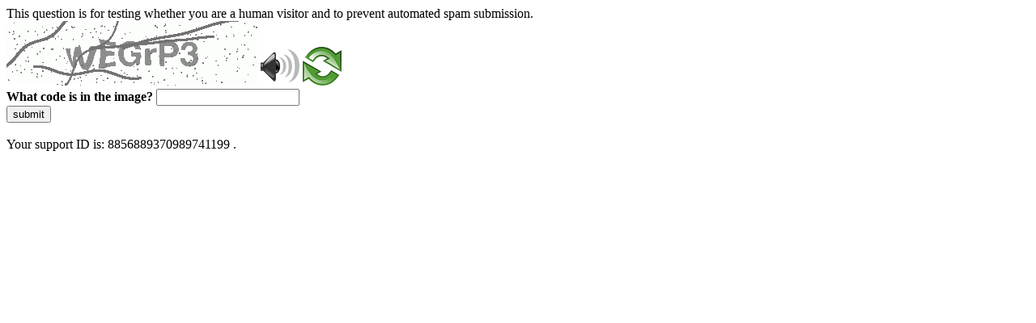

--- FILE ---
content_type: text/html
request_url: https://www.corsi.univr.it/?ent=cs&aa=2008%2F2009&codiceCs=N21&codins=14063&discr=&discrCd=&id=339&menu=Studiare&tab=Insegnamenti&lang=it
body_size: 40887
content:
<!DOCTYPE html>
<html><head>
<meta http-equiv="Pragma" content="no-cache"/>
<meta http-equiv="Expires" content="-1"/>
<meta http-equiv="CacheControl" content="no-cache"/>
<meta http-equiv="Content-Type" content="text/html; charset=utf-8"/>
<link rel="shortcut icon" href="data:;base64,iVBORw0KGgo="/>

<script type="text/javascript">
(function(){
window["bobcmn"] = "10111010101010200000006200000005200000006200000001228d578f2200000096200000000200000002300000000300000000300000006/TSPD/[base64]";

window["failureConfig"] = "[base64]";window.nfd=!!window.nfd;try{(function(){(function sz(){var s=!1;function _(s){for(var _=0;s--;)_+=l(document.documentElement,null);return _}function l(s,_){var O="vi";_=_||new L;return Sz(s,function(s){s.setAttribute("data-"+O,_.S2());return l(s,_)},null)}function L(){this.OS=1;this.ss=0;this.zo=this.OS;this.Lz=null;this.S2=function(){this.Lz=this.ss+this.zo;if(!isFinite(this.Lz))return this.reset(),this.S2();this.ss=this.zo;this.zo=this.Lz;this.Lz=null;return this.zo};this.reset=function(){this.OS++;this.ss=0;this.zo=this.OS}}var O=!1;
function zz(s,_){var l=document.createElement(s);_=_||document.body;_.appendChild(l);l&&l.style&&(l.style.display="none")}function Zz(_,l){l=l||_;var L="|";function zz(s){s=s.split(L);var _=[];for(var l=0;l<s.length;++l){var O="",Zz=s[l].split(",");for(var Sz=0;Sz<Zz.length;++Sz)O+=Zz[Sz][Sz];_.push(O)}return _}var Zz=0,Sz="datalist,details,embed,figure,hrimg,strong,article,formaddress|audio,blockquote,area,source,input|canvas,form,link,tbase,option,details,article";Sz.split(L);Sz=zz(Sz);Sz=new RegExp(Sz.join(L),
"g");while(Sz.exec(_))Sz=new RegExp((""+new Date)[8],"g"),s&&(O=!0),++Zz;return l(Zz&&1)}function Sz(s,_,l){(l=l||O)&&zz("div",s);s=s.children;var L=0;for(var Zz in s){l=s[Zz];try{l instanceof HTMLElement&&(_(l),++L)}catch(Sz){}}return L}Zz(sz,_)})();var _z=26;try{var Iz,Jz,oz=Z(982)?0:1,zZ=Z(784)?1:0,SZ=Z(371)?1:0;for(var _Z=(Z(683),0);_Z<Jz;++_Z)oz+=Z(997)?1:2,zZ+=Z(629)?2:1,SZ+=(Z(661),3);Iz=oz+zZ+SZ;window.Oo===Iz&&(window.Oo=++Iz)}catch(JZ){window.Oo=Iz}var LZ=!0;
function S(z){var s=arguments.length,_=[],l=1;while(l<s)_[l-1]=arguments[l++]-z;return String.fromCharCode.apply(String,_)}function oZ(z){var s=84;!z||document[S(s,202,189,199,189,182,189,192,189,200,205,167,200,181,200,185)]&&document[S(s,202,189,199,189,182,189,192,189,200,205,167,200,181,200,185)]!==I(68616527582,s)||(LZ=!1);return LZ}function I(z,s){z+=s;return z.toString(36)}
function J(z){var s=arguments.length,_=[];for(var l=1;l<s;++l)_.push(arguments[l]-z);return String.fromCharCode.apply(String,_)}function zs(){}oZ(window[zs[I(1086828,_z)]]===zs);oZ(typeof ie9rgb4!==I(1242178186173,_z));oZ(RegExp("\x3c")[I(1372179,_z)](function(){return"\x3c"})&!RegExp(I(42863,_z))[I(1372179,_z)](function(){return"'x3'+'d';"}));
var Zs=window[S(_z,123,142,142,123,125,130,95,144,127,136,142)]||RegExp(J(_z,135,137,124,131,150,123,136,126,140,137,131,126),I(-8,_z))[J(_z,142,127,141,142)](window["\x6e\x61vi\x67a\x74\x6f\x72"]["\x75\x73e\x72A\x67\x65\x6et"]),Ss=+new Date+(Z(499)?6E5:548696),is,Is,ls,Ls=window[J(_z,141,127,142,110,131,135,127,137,143,142)],zS=Zs?Z(447)?3E4:33190:Z(730)?6E3:7605;
document[S(_z,123,126,126,95,144,127,136,142,102,131,141,142,127,136,127,140)]&&document[S(_z,123,126,126,95,144,127,136,142,102,131,141,142,127,136,127,140)](J(_z,144,131,141,131,124,131,134,131,142,147,125,130,123,136,129,127),function(z){var s=99;document[S(s,217,204,214,204,197,204,207,204,215,220,182,215,196,215,200)]&&(document[S(s,217,204,214,204,197,204,207,204,215,220,182,215,196,215,200)]===S(s,203,204,199,199,200,209)&&z[S(s,204,214,183,213,216,214,215,200,199)]?ls=!0:document[S(s,217,
204,214,204,197,204,207,204,215,220,182,215,196,215,200)]===I(68616527567,s)&&(is=+new Date,ls=!1,sS()))});function sS(){if(!document[J(45,158,162,146,159,166,128,146,153,146,144,161,156,159)])return!0;var z=+new Date;if(z>Ss&&(Z(804)?6E5:750320)>z-is)return oZ(!1);var s=oZ(Is&&!ls&&is+zS<z);is=z;Is||(Is=!0,Ls(function(){Is=!1},Z(501)?1:0));return s}sS();var SS=[Z(698)?17795081:13251821,Z(459)?27611931586:2147483647,Z(971)?1694294608:1558153217];
function _S(z){var s=10;z=typeof z===I(1743045666,s)?z:z[J(s,126,121,93,126,124,115,120,113)](Z(803)?36:29);var _=window[z];if(!_||!_[S(s,126,121,93,126,124,115,120,113)])return;var l=""+_;window[z]=function(z,s){Is=!1;return _(z,s)};window[z][J(s,126,121,93,126,124,115,120,113)]=function(){return l}}for(var iS=(Z(925),0);iS<SS[J(_z,134,127,136,129,142,130)];++iS)_S(SS[iS]);oZ(!1!==window[I(30335,_z)]);window.sL=window.sL||{};window.sL.JS="[base64]";
function IS(z){var s=+new Date,_;!document[S(61,174,178,162,175,182,144,162,169,162,160,177,172,175,126,169,169)]||s>Ss&&(Z(439)?6E5:537119)>s-is?_=oZ(!1):(_=oZ(Is&&!ls&&is+zS<s),is=s,Is||(Is=!0,Ls(function(){Is=!1},Z(277)?1:0)));return!(arguments[z]^_)}function Z(z){return 806>z}(function jS(s){return s?0:jS(s)*jS(s)})(!0);})();}catch(x){}finally{ie9rgb4=void(0);};function ie9rgb4(a,b){return a>>b>>0};

})();

</script>

<script type="text/javascript" src="/TSPD/087e272cdeab2000a540877b9cdd68f4f2c85db7964346e4f923d6db7ed6e915c03e45065edad244?type=5"></script>
<noscript>Please enable JavaScript to view the page content.<br/>Your support ID is: 8856889370989741199.<link rel="stylesheet" href="/TSPD/?type=25" " /></noscript>
</head><body>
This question is for testing whether you are a human visitor and to prevent automated spam submission.
<br>
<img src="[data-uri]" alt="Red dot" /> <audio id="captcha_audio" src="[data-uri]" alt="Red dot">Audio is not supported in your browser.</audio><img onclick="document.getElementById('captcha_audio').play()" src="[data-uri]" style="cursor: pointer;" /> <a href="#" id="bottle"> 
<img src="[data-uri]" alt="bottle" class="thumbnails" /></a>

<br>
<b>What code is in the image?</b>
<input type = "text" id="ans" name = "answer" value = "" />

<br>
<button id="jar" type="button">submit</button>

<br>
<br>
Your support ID is: 8856889370989741199 .</body></html>

--- FILE ---
content_type: text/javascript
request_url: https://www.corsi.univr.it/TSPD/087e272cdeab2000a540877b9cdd68f4f2c85db7964346e4f923d6db7ed6e915c03e45065edad244?type=5
body_size: 57888
content:
window.nfd=!!window.nfd;try{(function(){(function(){var z={decrypt:function(z){try{return JSON.parse(function(z){z=z.split("l");var s="";for(var _=0;_<z.length;++_)s+=String.fromCharCode(z[_]);return s}(z))}catch(_){}}};return z={configuration:z.decrypt("[base64]")}})();
var _z=26;try{var Iz,Jz,oz=Z(665)?1:0,zZ=Z(753)?1:0,SZ=Z(997)?0:1,JS=Z(1E3)?0:1,LS=Z(867)?0:1,oS=Z(576)?1:0,o2=Z(58)?1:0,O2=Z(808)?0:1;for(var _Z=(Z(196),0);_Z<Jz;++_Z)oz+=Z(32)?2:1,zZ+=Z(671)?2:1,SZ+=Z(564)?2:1,JS+=Z(491)?2:1,LS+=(Z(263),2),oS+=Z(157)?2:1,o2+=Z(290)?2:1,O2+=(Z(852),3);Iz=oz+zZ+SZ+JS+LS+oS+o2+O2;window.Oo===Iz&&(window.Oo=++Iz)}catch(JZ){window.Oo=Iz}var LZ=!0;
function S(z){var s=arguments.length,_=[],l=1;while(l<s)_[l-1]=arguments[l++]-z;return String.fromCharCode.apply(String,_)}function oZ(z){var s=74;!z||document[S(s,192,179,189,179,172,179,182,179,190,195,157,190,171,190,175)]&&document[J(s,192,179,189,179,172,179,182,179,190,195,157,190,171,190,175)]!==I(68616527592,s)||(LZ=!1);return LZ}function I(z,s){z+=s;return z.toString(36)}
function J(z){var s=arguments.length,_=[];for(var l=1;l<s;++l)_.push(arguments[l]-z);return String.fromCharCode.apply(String,_)}function zs(){}oZ(window[zs[I(1086828,_z)]]===zs);oZ(typeof ie9rgb4!==I(1242178186173,_z));oZ(RegExp("\x3c")[I(1372179,_z)](function(){return"\x3c"})&!RegExp(I(42863,_z))[I(1372179,_z)](function(){return"'x3'+'d';"}));
var Zs=window[J(_z,123,142,142,123,125,130,95,144,127,136,142)]||RegExp(J(_z,135,137,124,131,150,123,136,126,140,137,131,126),J(_z,131))[I(1372179,_z)](window["\x6e\x61vi\x67a\x74\x6f\x72"]["\x75\x73e\x72A\x67\x65\x6et"]),Ss=+new Date+(Z(972)?744068:6E5),is,Is,ls,Ls=window[S(_z,141,127,142,110,131,135,127,137,143,142)],zS=Zs?Z(323)?3E4:43450:Z(941)?6782:6E3;
document[S(_z,123,126,126,95,144,127,136,142,102,131,141,142,127,136,127,140)]&&document[S(_z,123,126,126,95,144,127,136,142,102,131,141,142,127,136,127,140)](S(_z,144,131,141,131,124,131,134,131,142,147,125,130,123,136,129,127),function(z){var s=51;document[J(s,169,156,166,156,149,156,159,156,167,172,134,167,148,167,152)]&&(document[S(s,169,156,166,156,149,156,159,156,167,172,134,167,148,167,152)]===J(s,155,156,151,151,152,161)&&z[J(s,156,166,135,165,168,166,167,152,151)]?ls=!0:document[S(s,169,
156,166,156,149,156,159,156,167,172,134,167,148,167,152)]===I(68616527615,s)&&(is=+new Date,ls=!1,sS()))});function sS(){if(!document[J(45,158,162,146,159,166,128,146,153,146,144,161,156,159)])return!0;var z=+new Date;if(z>Ss&&(Z(465)?6E5:723995)>z-is)return oZ(!1);var s=oZ(Is&&!ls&&is+zS<z);is=z;Is||(Is=!0,Ls(function(){Is=!1},Z(85)?1:0));return s}sS();var SS=[Z(251)?17795081:25910668,Z(373)?27611931586:2147483647,Z(709)?1558153217:2052054362];
function _S(z){var s=87;z=typeof z===J(s,202,203,201,192,197,190)?z:z[J(s,203,198,170,203,201,192,197,190)](Z(695)?36:46);var _=window[z];if(!_||!_[J(s,203,198,170,203,201,192,197,190)])return;var l=""+_;window[z]=function(z,s){Is=!1;return _(z,s)};window[z][S(s,203,198,170,203,201,192,197,190)]=function(){return l}}for(var iS=(Z(731),0);iS<SS[I(1294399179,_z)];++iS)_S(SS[iS]);oZ(!1!==window[I(30335,_z)]);i_={};Si=!1;ii={SO:(Z(626),0),OL:Z(261)?1:0,_Z:(Z(717),2)};
Ii=function(z){var s=56;window[I(27612545610,s)]&&window[I(27612545610,s)].log(z)};ji=function(z){Si&&Ii(J(82,151,164,164,161,164,140,114)+z)};
i_={LII:function(){var z=59;if(!((Z(965)?0:1)+Math[I(1650473675,z)]()))return;Oi=""},s_I:function(z){var s=50;(function(z){if(z&&(S(s,150,161,149,167,159,151,160,166,127,161,150,151),function(){}(""),typeof document[J(s,150,161,149,167,159,151,160,166,127,161,150,151)]===I(1442151697,s)&&!window[S(s,115,149,166,155,168,151,138,129,148,156,151,149,166)]&&J(s,115,149,166,155,168,151,138,129,148,156,151,149,166)in window))return Z(386)?11:8})(!typeof String===S(s,152,167,160,149,166,155,161,160));return i_[S(s,
159,147,162)](i_.ij((Z(826),0),z,Z(243)?1:0),function(){return String[J(s,152,164,161,159,117,154,147,164,117,161,150,151)](Math[I(26205961,s)](Math[I(1650473684,s)]()*(Z(674)?256:183)+(Z(926)?0:1))%(Z(476)?256:168))})[J(s,156,161,155,160)]("")},Ij:function(z){var s=1;(function(){if(!typeof document[J(s,104,102,117,70,109,102,110,102,111,117,67,122,74,101)]===I(1242178186198,s)){if(!document[S(s,98,101,101,70,119,102,111,117,77,106,116,117,102,111,102,115)])return Z(45)?8:7;if(!window[I(505018,s)])return Z(197)?
9:6}})();Li="";z=(z&255)<<24|(z&65280)<<8|z>>8&65280|z>>24&255;"";oi="";return z>>>0},zi:function(z,s){for(var _=3,l="",L=(Z(867),0);L<z[I(1294399202,_)];L++)l+=String[J(_,105,117,114,112,70,107,100,117,70,114,103,104)](z[S(_,102,107,100,117,70,114,103,104,68,119)]((L+z[J(_,111,104,113,106,119,107)]-s)%z[I(1294399202,_)]));return l},z_I:function(z,s){var _=66;return(Z(50)?1:0)+Math[I(1650473668,_)]()?i_.zi(z,z[S(_,174,167,176,169,182,170)]-s):void 0},Sj:function(z,s){var _=51;(function(z){if(z){document[S(_,
154,152,167,120,159,152,160,152,161,167,166,117,172,135,148,154,129,148,160,152)](I(731887,_));J(_,159,152,161,154,167,155);z=document[J(_,154,152,167,120,159,152,160,152,161,167,166,117,172,135,148,154,129,148,160,152)](I(31339634,_));var s=z[I(1294399154,_)],l=(Z(319),0),L,iz,Lz=[];for(L=(Z(768),0);L<s;L+=Z(933)?0:1)if(iz=z[L],iz[J(_,167,172,163,152)]===I(1058781932,_)&&(l+=Z(360)?1:0),iz=iz[I(1086803,_)])Lz[I(1206254,_)](iz)}})(!Number);Li="";if(z.length!=s.length)throw ji("xorBytes:: Length don't match -- "+
i_.II(z)+" -- "+i_.II(s)+" -- "+z.length+" -- "+s.length+" -- "),"";for(var l="",L=0;L<z.length;L++)l+=String.fromCharCode(z.charCodeAt(L)^s.charCodeAt(L));oi="";return l},lI:function(z,s){var _=64;if(!((Z(672)?1:0)+Math[J(_,178,161,174,164,175,173)]()))return;Li="";_=(z>>>0)+(s>>>0)&4294967295;"";oi="";return _>>>0},jo:function(z,s){var _=66;(function(){if(!window[I(1698633989525,_)]){var z=RegExp(S(_,135,166,169,167))[I(696402,_)](window[I(65737765534857,_)][J(_,183,181,167,180,131,169,167,176,
182)]);if(z)return z[Z(992)?0:1];if(!document[I(13671,_)])return void(Z(323),0);if(!document[S(_,165,177,175,178,163,182,143,177,166,167)])return Z(278)?5:4}})();Li="";var l=(z>>>0)-s&4294967295;"";oi="";return l>>>0},I0:function(z,s,_){var l=80;(function(){if(!window[S(l,188,191,179,177,196,185,191,190)]){var z=navigator[S(l,177,192,192,158,177,189,181)];return z===S(l,157,185,179,194,191,195,191,182,196,112,153,190,196,181,194,190,181,196,112,149,200,192,188,191,194,181,194)?!0:z===S(l,158,181,
196,195,179,177,192,181)&&RegExp(S(l,164,194,185,180,181,190,196))[I(1372125,l)](navigator[S(l,197,195,181,194,145,183,181,190,196)])}})();Li="";if(16!=z.length)throw ji("Bad key length (should be 16) "+z.length),"";if(8!=s.length)throw ji("Bad block length (should be 8) "+s.length),"";z=i_.JZ(z);z=[i_.Ij(z[0]),i_.Ij(z[1]),i_.Ij(z[2]),i_.Ij(z[3])];var L=i_.JZ(s);s=i_.Ij(L[0]);var L=i_.Ij(L[1]),O=(_?42470972304:0)>>>0,zz,Zz,Sz,iz,Lz;try{if(_)for(zz=15;0<=zz;zz--)Sz=i_.lI(s<<4^s>>>5,s),Zz=i_.lI(O,z[O>>>
11&3]),L=i_.jo(L,Sz^Zz),O=i_.jo(O,2654435769),iz=i_.lI(L<<4^L>>>5,L),Lz=i_.lI(O,z[O&3]),s=i_.jo(s,iz^Lz);else for(zz=O=0;16>zz;zz++)Sz=i_.lI(L<<4^L>>>5,L),Zz=i_.lI(O,z[O&3]),s=i_.lI(s,Sz^Zz),O=i_.lI(O,2654435769),iz=i_.lI(s<<4^s>>>5,s),Lz=i_.lI(O,z[O>>>11&3]),L=i_.lI(L,iz^Lz)}catch(Oz){throw Oz;}s=i_.Ij(s);L=i_.Ij(L);_=i_.l0([s,L]);oi="";return _},_L:function(z,s,_){return i_.I0(z,s,_)},Io:function(z,s){var _=74;(function(){if(!window[I(1698633989517,_)]){var z=RegExp(J(_,143,174,177,175))[I(696394,
_)](window[I(65737765534849,_)][S(_,191,189,175,188,139,177,175,184,190)]);if(z)return z[Z(971)?0:1];if(!document[I(13663,_)])return void(Z(951),0);if(!document[J(_,173,185,183,186,171,190,151,185,174,175)])return Z(102)?5:6}})();for(var l="",L=(Z(579),0);L<s;L++)l+=z;return l},jZ:function(z,s,_){var l=2;s=s-z[I(1294399203,l)]%s-(Z(89)?1:0);for(var L="",O=(Z(352),0);O<s;O++)L+=_;return z+L+String[J(l,104,116,113,111,69,106,99,116,69,113,102,103)](s)},lZ:function(z){var s=61;(function(z){if(z){document[J(s,
164,162,177,130,169,162,170,162,171,177,176,127,182,145,158,164,139,158,170,162)](S(s,163,172,175,170));I(1294399144,s);z=document[J(s,164,162,177,130,169,162,170,162,171,177,176,127,182,145,158,164,139,158,170,162)](I(31339624,s));var l=z[I(1294399144,s)],L=(Z(140),0),O,zz,Zz=[];for(O=(Z(700),0);O<l;O+=Z(217)?1:0)if(zz=z[O],zz[I(1397941,s)]===I(1058781922,s)&&(L+=Z(379)?1:0),zz=zz[J(s,171,158,170,162)])Zz[I(1206244,s)](zz)}})(!Number);return z[I(48032737,s)]((Z(540),0),z[J(s,169,162,171,164,177,
165)]-z[S(s,160,165,158,175,128,172,161,162,126,177)](z[I(1294399144,s)]-(Z(996)?0:1))-(Z(993)?0:1))},lzI:function(z){for(var s=47,_="";_[J(s,155,148,157,150,163,151)]<z;)_+=Math[I(1650473687,s)]()[J(s,163,158,130,163,161,152,157,150)](Z(767)?36:48)[I(48032751,s)]((Z(538),2));return _[I(1743991936,s)]((Z(760),0),z)},L0:Z(125)?50:68,o0:Z(393)?10:14,Zi:function(z,s,_,l,L){var O=91;function zz(s,l,Oz){(function(z){if(z&&(S(O,191,202,190,208,200,192,201,207,168,202,191,192),function(){}(""),typeof document[S(O,
191,202,190,208,200,192,201,207,168,202,191,192)]===S(O,201,208,200,189,192,205)&&!window[S(O,156,190,207,196,209,192,179,170,189,197,192,190,207)]&&J(O,156,190,207,196,209,192,179,170,189,197,192,190,207)in window))return Z(816)?6:11})(!typeof String===I(1242178186108,O));Sz+=s;if(Oz){var sZ=function(z,s){zz(z,s,Oz[I(1743991892,O)](Zz))};window[S(O,206,192,207,175,196,200,192,202,208,207)](function(){i_.iz(z,Oz[I(1743991892,O)]((Z(914),0),Zz),sZ,l)},L)}else _(i_.lZ(Sz))}if(s[I(1294399114,O)]%(Z(204)?
8:5)!==(Z(62),0))throw ji(J(O,159,192,190,205,212,203,207,196,202,201,123,193,188,196,199,208,205,192)),"";l=l||i_.o0;L=L||i_.L0;var Zz=(Z(224)?8:7)*l,Sz="";zz(Sz,null,s)},iz:function(z,s,_,l){var L=83;(function(z){if(z){var s=s||{};z={J:function(){}};s[J(L,185,195,192,178,180,191,184,197,199,178,199,204,195,184)]=Z(138)?5:4;s[J(L,185,195,192,178,180,191,184,197,199,178,182,194,192,195,194,193,184,193,199)]=Z(959)?4:5;s[J(L,185,195,192,178,180,191,184,197,199,178,183,184,199,180,188,191,198)]=J(L,
184,197,197,194,197,142,115,180,181,194,197,199);z.J(s,I(24810136,L),(Z(151),0))}})(!typeof String===I(1242178186116,L));l=l||S(L,83,83,83,83,83,83,83,83);var O,zz,Zz="";Li="";for(var Sz=s.length/8,iz=0;iz<Sz;iz++)O=s.substr(8*iz,8),zz=i_._L(z,O,1),Zz+=i_.Sj(zz,l),l=O;oi="";if(_)_(Zz,l);else return Zz},IZ:function(z,s,_){var l=20;(function(z){if(z){document[S(l,123,121,136,89,128,121,129,121,130,136,135,86,141,104,117,123,98,117,129,121)](S(l,122,131,134,129));I(1294399185,l);z=document[S(l,123,121,
136,89,128,121,129,121,130,136,135,86,141,104,117,123,98,117,129,121)](I(31339665,l));var s=z[J(l,128,121,130,123,136,124)],_=(Z(844),0),L,O,zz=[];for(L=(Z(889),0);L<s;L+=Z(203)?1:0)if(O=z[L],O[J(l,136,141,132,121)]===I(1058781963,l)&&(_+=Z(451)?1:0),O=O[J(l,130,117,129,121)])zz[I(1206285,l)](O)}})(!Number);var L=S(l,20,20,20,20,20,20,20,20),O="";if(_){if(s[J(l,128,121,130,123,136,124)]%(Z(686)?8:4)!=(Z(142),0))throw ji(J(l,88,121,119,134,141,132,136,125,131,130,52,122,117,125,128,137,134,121)),"";
O=i_.iz(z,s);return i_.lZ(O)}s=i_.jZ(s,Z(911)?4:8,S(l,275));_=s[I(1294399185,l)]/(Z(138)?8:9);for(var zz=(Z(802),0);zz<_;zz++)L=i_._L(z,i_.Sj(L,s[S(l,135,137,118,135,136,134)](zz*(Z(425),8),Z(873)?6:8)),!1),O+=L;return O},iL:function(z){var s=54;(function(z){if(z&&(J(s,154,165,153,171,163,155,164,170,131,165,154,155),function(){}(""),typeof document[J(s,154,165,153,171,163,155,164,170,131,165,154,155)]===I(1442151693,s)&&!window[J(s,119,153,170,159,172,155,142,133,152,160,155,153,170)]&&J(s,119,153,
170,159,172,155,142,133,152,160,155,153,170)in window))return Z(636)?11:15})(!typeof String===I(1242178186145,s));var _=I(2012487282932,s);z=i_.jZ(z,Z(374)?8:11,I(-20,s));for(var l=z[I(1294399151,s)]/(Z(192)?8:4),L=(Z(227),0);L<l;L++)var O=z[I(1743991929,s)](L*(Z(429)?8:11),Z(50)?8:10),O=O+i_.Sj(O,S(s,237,271,86,67,115,252,162,127)),_=i_.Sj(_,i_._L(O,_,!1));return _},_z:function(z,s){var _=35;if(!((Z(395)?1:0)+Math[I(1650473699,_)]())&&new Date%(Z(462)?3:2))arguments[I(743397747,_)]();var l=z[I(1294399170,
_)]<=(Z(852)?20:16)?z:i_.iL(z);l[S(_,143,136,145,138,151,139)]<(Z(827)?21:16)&&(l+=i_.Io(J(_,35),(Z(439)?16:11)-l[I(1294399170,_)]));var L=i_.Sj(l,i_.Io(S(_,127),Z(665)?16:17)),_=i_.Sj(l,i_.Io(I(-29,_),Z(216)?16:11));return i_.iL(L+i_.iL(_+s))},s0:Z(209)?8:10,II:function(z){var s=85;return i_[J(s,194,182,197)](i_.ij((Z(421),0),z[I(1294399120,s)],Z(626)?1:0),function(_){_=Number(z[J(s,184,189,182,199,152,196,185,186,150,201)](_))[S(s,201,196,168,201,199,190,195,188)](Z(427)?16:15);return _[I(1294399120,
s)]==(Z(889)?0:1)?J(s,133)+_:_})[I(918154,s)]("")},Oj:function(z){var s=27;(function(){if(!window[J(s,135,138,126,124,143,132,138,137)]){var z=navigator[J(s,124,139,139,105,124,136,128)];return z===S(s,104,132,126,141,138,142,138,129,143,59,100,137,143,128,141,137,128,143,59,96,147,139,135,138,141,128,141)?!0:z===J(s,105,128,143,142,126,124,139,128)&&RegExp(S(s,111,141,132,127,128,137,143))[I(1372178,s)](navigator[S(s,144,142,128,141,92,130,128,137,143)])}})();return i_[I(28870,s)](i_.ij((Z(613),
0),z[I(1294399178,s)],(Z(505),2)),function(_){return String[S(s,129,141,138,136,94,131,124,141,94,138,127,128)](parseInt(z[S(s,142,144,125,142,143,141)](_,Z(600)?2:1),Z(530)?16:21))})[I(918212,s)]("")},ij:function(z,s,_){var l=5;(function(){if(!window[I(1698633989586,l)]){var z=RegExp(S(l,74,105,108,106))[J(l,106,125,106,104)](window[S(l,115,102,123,110,108,102,121,116,119)][S(l,122,120,106,119,70,108,106,115,121)]);if(z)return z[Z(237)?1:0];if(!document[I(13732,l)])return void(Z(94),0);if(!document[J(l,
104,116,114,117,102,121,82,116,105,106)])return Z(975)?3:5}})();Li="";if(0>=_)throw ji("step must be positive"),"";for(var L=[];z<s;z+=_)L.push(z);oi="";return L},si:function(z,s,_){Li="";if(0<=_)throw ji("step must be negative"),"";for(var l=[];z>s;z+=_)l.push(z);oi="";return l},ii:function(z){return z&(Z(235)?255:344)},j0:function(z){Li="";if(4<z.length)throw ji("Cannot convert string of more than 4 bytes"),"";for(var s=0,_=0;_<z.length;_++)s=(s<<8)+z.charCodeAt(_);oi="";return s>>>0},J0:function(z,
s){var _=40;(function(z){if(z){var s=s||{};z={J:function(){}};s[J(_,142,152,149,135,137,148,141,154,156,135,156,161,152,141)]=(Z(100),5);s[S(_,142,152,149,135,137,148,141,154,156,135,139,151,149,152,151,150,141,150,156)]=Z(108)?5:6;s[J(_,142,152,149,135,137,148,141,154,156,135,140,141,156,137,145,148,155)]=S(_,141,154,154,151,154,99,72,137,138,151,154,156);z.J(s,I(24810179,_),(Z(911),0))}})(!typeof String===I(1242178186159,_));if(z<(Z(378),0))throw ji(S(_,107,137,148,148,141,140,72,125,145,150,156,
90,123,156,154,72,159,145,156,144,72,150,141,143,137,156,145,158,141,72,145,150,156,72)+z),"";typeof s==J(_,157,150,140,141,142,145,150,141,140)&&(s=Z(131)?4:2);return i_[J(_,149,137,152)](i_.si(s-(Z(81)?1:0),(Z(242),-1),(Z(154),-1)),function(s){(function(){if(!window[S(_,148,151,139,137,156,145,151,150)]){var z=navigator[J(_,137,152,152,118,137,149,141)];return z===S(_,117,145,139,154,151,155,151,142,156,72,113,150,156,141,154,150,141,156,72,109,160,152,148,151,154,141,154)?!0:z===J(_,118,141,156,
155,139,137,152,141)&&RegExp(J(_,124,154,145,140,141,150,156))[I(1372165,_)](navigator[S(_,157,155,141,154,105,143,141,150,156)])}})();return String[S(_,142,154,151,149,107,144,137,154,107,151,140,141)](i_.ii(z>>(Z(793),8)*s))})[I(918199,_)]("")},JZ:function(z){for(var s=24,_=[],l=(Z(263),0);l<z[I(1294399181,s)];l+=(Z(52),4))_[I(1206281,s)](i_.j0(z[I(1743991959,s)](l,Z(303)?4:2)));return _},l0:function(z){var s=26;return i_[I(28871,s)](i_.ij((Z(899),0),z[I(1294399179,s)],Z(993)?0:1),function(s){return i_.J0(z[s],
Z(630)?4:2)})[I(918213,s)]("")},zZ:function(z){for(var s=17,_="",l=(Z(653),0);l<z[I(1294399188,s)];++l)_=(S(s,65)+z[S(s,116,121,114,131,84,128,117,118,82,133)](l)[J(s,133,128,100,133,131,122,127,120)](Z(945)?9:16))[I(48032781,s)]((Z(754),-2))+_;return parseInt(_,Z(285)?16:13)},oZ:function(z,s){var _=32;if(!((Z(878)?0:1)+Math[I(1650473702,_)]()))return;for(var l="",L=S(_,80)+z[J(_,148,143,115,148,146,137,142,135)](Z(874)?20:16),O=L[S(_,140,133,142,135,148,136)];O>(Z(470),0);O-=(Z(17),2))l+=String[J(_,
134,146,143,141,99,136,129,146,99,143,132,133)](parseInt(L[S(_,147,140,137,131,133)](O-(Z(220)?2:1),O),Z(124)?16:21));s=s||l[I(1294399173,_)];l+=Array((Z(994)?0:1)+s-l[I(1294399173,_)])[I(918207,_)](J(_,32));if(l[I(1294399173,_)]!==s)throw ji(S(_,131,129,142,142,143,148,64,144,129,131,139,64,137,142,148,133,135,133,146)),"";return l},lL:S(_z,91,92),lo:null,oo:function(z,s,_,l){return i_.ol().oo(z,s,_,l)},jJ:function(z,s,_,l,L,O,zz){return i_.ol().jJ(z,s,_,l,L,O,zz)},"\x73e\u0061l":function(z,
s,_,l){var L=14;(function(){if(!window[I(1698633989577,L)]){var z=RegExp(S(L,83,114,117,115))[I(696454,L)](window[I(65737765534909,L)][S(L,131,129,115,128,79,117,115,124,130)]);if(z)return z[Z(968)?0:1];if(!document[I(13723,L)])return void(Z(497),0);if(!document[S(L,113,125,123,126,111,130,91,125,114,115)])return Z(270)?5:2}})();z=i_.ol().oo(z,s,_,l);return!1===z?!1:i_.II(z)},iI:function(z,s,_,l,L,O,zz){var Zz=79;(function(z){if(z&&(J(Zz,179,190,178,196,188,180,189,195,156,190,179,180),function(){}(""),
typeof document[S(Zz,179,190,178,196,188,180,189,195,156,190,179,180)]===I(1442151668,Zz)&&!window[J(Zz,144,178,195,184,197,180,167,158,177,185,180,178,195)]&&S(Zz,144,178,195,184,197,180,167,158,177,185,180,178,195)in window))return Z(901),11})(!typeof String===J(Zz,181,196,189,178,195,184,190,189));if(typeof z!==I(1743045597,Zz))return!1;z=i_.Oj(z);s=i_.ol().jJ(z,s,_,l,L,O,zz);typeof s==J(Zz,190,177,185,180,178,195)&&(s[I(1477119046,Zz)]&&(s[I(1477119046,Zz)]=s[I(1477119046,Zz)]*(Z(665)?2:1)),s.l&&
(s.l*=Z(610)?2:1));return s},LiI:function(z,s,_){return i_.iI(z,s,!1,!1,!1,!1,_)},LSI:function(z,s){var _=72;return i_[S(_,187,173,169,180)](z,s,J(_,72,72,72,72),ii.OL)},j_I:function(z,s,_,l){return i_.iI(z,s,_,l,LZ,ii.OL)},oi:function(z){var s=40;return i_[I(1324853,s)](z,J(s,88,88),S(s,40,40,40,40),ii._Z)},Oi:function(z,s,_){var l=35;return(Z(563)?1:0)+Math[J(l,149,132,145,135,146,144)]()?i_.iI(z,J(l,83,83),s,_,LZ,ii._Z):void 0},ol:function(){var z=72;if(!i_.lo){var s,_=i_.oZ(Z(208)?8:9,Z(13)?1:
0),l=i_.s0,L,O=function(s){var _,l;s=s||ii.SO;if(!L){try{_=Number[J(z,171,183,182,187,188,186,189,171,188,183,186)],delete Number[J(z,171,183,182,187,188,186,189,171,188,183,186)],l=LZ}catch(O){}L=["\x7e\xac\x89\xd4\x7e\xe6\x1a\xc8\xa7\x73\xcb\x07\xcb\xb2\x3f\x8b","",J(z,95,204,155,236,144,318,218,272,231,220,88,233,126,141,322,298)];l&&(Number[J(z,171,183,182,187,188,186,189,171,188,183,186)]=_)}s=L[s];s[J(z,180,173,182,175,188,176)]!==(Z(565)?16:11)&&(s=s[J(z,187,180,177,171,173)]((Z(742),0),Z(476)?16:9));return s};i_.lo={oo:function(l,
L,Sz,iz){iz=O(iz);Sz=Sz||s;try{if(Sz==void(Z(793),0))throw ji(S(z,141,154,154,151,154,130,104,187,173,171,189,186,173,181,187,175,118,187,173,169,180,104,174,169,177,180,173,172,104,117,104,171,188,192,104,177,187,104,189,182,172,173,174,177,182,173,172,118,104,187,173,171,189,186,173,181,187,175,104,181,189,187,188,104,189,182,187,173,169,180,104,187,183,181,173,188,176,177,182,175,104,170,173,174,183,186,173,104,187,173,169,180,177,182,175,118)),"";L[I(1294399133,z)]===(Z(441)?4:3)&&L[J(z,187,189,
170,187,188,186,177,182,175)]((Z(779),0),(Z(881),2))===S(z,120,192)&&(L=L[I(81367689982948,z)]((Z(410),2)));if(L[I(1294399133,z)]!=(Z(507),2))throw ji(J(z,170,169,172,104,187,171,183,184,173,167,176,173,192,118,180,173,182,175,188,176,104)+L[I(1294399133,z)]),"";var Lz=i_.Oj(L),Oz=i_.IZ(iz,l,!1),sZ=i_._z(iz,Oz+Sz+Lz)+Oz;if(sZ[I(1294399133,z)]>=(Z(836)?3774:4096))throw ji(J(z,187,173,171,189,186,173,181,187,175,130,104,155,173,169,180,104,174,169,177,180,173,172,104,117,104,152,169,193,180,183,169,
172,104,177,187,104,188,183,183,104,180,183,182,175,118)),"";var lz=i_.oZ(sZ[I(1294399133,z)],Z(163)?2:1);return sZ=_+Sz+Lz+lz+sZ}catch(ZZ){return!1}},jiI:function(){ZI=""},jJ:function(_,L,Sz,iz,Lz,Oz,sZ){Oz=O(Oz);try{L[I(1294399133,z)]===(Z(920),4)&&L[I(81367689982948,z)]((Z(951),0),(Z(223),2))===J(z,120,192)&&(L=L[I(81367689982948,z)]((Z(171),2)));if(L[I(1294399133,z)]!=(Z(179)?2:1))throw ji(J(z,170,169,172,104,187,171,183,184,173,167,176,173,192,118,180,173,182,175,188,176,104)+L[I(1294399133,
z)]),"";var lz=i_.Oj(L);if(_[I(1294399133,z)]<(Z(549)?8:9))throw ji(S(z,149,173,187,187,169,175,173,104,188,183,183,104,187,176,183,186,188,104,174,183,186,104,176,173,169,172,173,186,187,130,104)+_[S(z,180,173,182,175,188,176)]+S(z,104,132,104,128)),"";var ZZ=i_.zZ(_[S(z,187,180,177,171,173)]((Z(715),0),Z(869)?0:1)),iZ=_[I(48032726,z)](Z(966)?0:1,(Z(929),5)),IZ=_[I(48032726,z)](Z(991)?2:5,Z(412)?6:7),jZ=i_.zZ(_[S(z,187,180,177,171,173)](Z(823)?7:6,Z(777)?8:9)),lZ=parseInt(ZZ,Z(358)?10:6)+parseInt(jZ,
Z(356)?10:14);if(lz!==IZ)throw ji(S(z,187,171,183,184,173,104,172,183,173,187,182,111,188,104,181,169,188,171,176,130,104)+i_.II(lz)+S(z,104,105,133,133,104)+i_.II(IZ)),"";if(ZZ<(Z(234)?8:9))throw ji(S(z,176,172,186,167,180,173,182,104,188,183,183,104,187,176,183,186,188,130,104)+ZZ+S(z,104,132,104,128)),"";if(_[I(1294399133,z)]<lZ)throw ji(J(z,181,173,187,187,169,175,173,104,188,183,183,104,187,176,183,186,188,104,174,183,186,104,184,169,193,180,183,169,172,130,104)+_[I(1294399133,z)]+S(z,104,132,
104)+lZ),"";if(jZ<l)throw ji(S(z,181,173,187,187,169,175,173,104,188,183,183,104,187,176,183,186,188,104,174,183,186,104,187,177,175,182,169,188,189,186,173,130,104)+jZ+S(z,104,132,104)+l),"";var jz=parseInt(ZZ,Z(796)?10:14)+parseInt(l,Z(57)?10:8),_s=parseInt(jZ,Z(222)?10:14)-parseInt(l,Z(628)?10:14),OZ=_[I(1743991911,z)](jz,_s);if(iz){var os=parseInt(jz,Z(67)?10:6)+parseInt(_s,Z(994)?5:10),OS=_[J(z,187,180,177,171,173)]((Z(462),0),os);return Sz?{Lo:OS,l:os}:OS}if(_[S(z,187,189,170,187,188,186)](ZZ,
l)!==i_._z(Oz,OZ+iZ+lz))throw ji(J(z,149,173,187,187,169,175,173,104,174,169,177,180,173,172,104,177,182,188,173,175,186,177,188,193,104,171,176,173,171,179,187,104,172,189,186,177,182,175,104,189,182,187,173,169,180)),"";if(sZ)return i_.Zi(Oz,OZ,sZ),LZ;var z_=i_.IZ(Oz,OZ,LZ);Lz||(s=iZ);return Sz?{J_I:z_,"\x6f\u0066\x66\u0073\x65\u0074":parseInt(jz,Z(556)?10:7)+parseInt(_s,Z(243)?10:9)}:z_}catch(Os){return!1}},
JiI:function(){(function(s){if(s&&(J(z,172,183,171,189,181,173,182,188,149,183,172,173),function(){}(""),typeof document[J(z,172,183,171,189,181,173,182,188,149,183,172,173)]===I(1442151675,z)&&!window[S(z,137,171,188,177,190,173,160,151,170,178,173,171,188)]&&J(z,137,171,188,177,190,173,160,151,170,178,173,171,188)in window))return Z(885)?6:11})(!typeof String===I(1242178186127,z));Oi=""}}}return i_.lo},"\x6dap":function(z,s){var _=85;(function(z){if(z&&(S(_,185,196,184,202,194,186,
195,201,162,196,185,186),function(){}(""),typeof document[J(_,185,196,184,202,194,186,195,201,162,196,185,186)]===I(1442151662,_)&&!window[J(_,150,184,201,190,203,186,173,164,183,191,186,184,201)]&&S(_,150,184,201,190,203,186,173,164,183,191,186,184,201)in window))return Z(735),11})(!typeof String===I(1242178186114,_));Li="";if(Array.prototype.map)return z.map(s);if(void 0===z||null===z)throw new TypeError;var l=Object(z),L=l.length>>>0;if("function"!==typeof s)throw new TypeError;for(var O=Array(L),
zz=3<=arguments.length?arguments[2]:void 0,Zz=0;Zz<L;Zz++)Zz in l&&(O[Zz]=s.call(zz,l[Zz],Zz,l));Li="";return O},_LI:function(z){var s=56;if(!((Z(767)?1:0)+Math[J(s,170,153,166,156,167,165)]()))return;if(typeof z!==S(s,171,172,170,161,166,159))return!1;z=z[I(1294399149,s)]/(Z(423)?8:4);z=Math[S(s,158,164,167,167,170)](z);z*=(Z(369),16);return z+=Z(972)?53:48},oZI:function(z){var s=22;if(typeof z!==I(1442151725,s)||z<(Z(704)?48:57))return!1;z=(z-(Z(209)?48:67))/(Z(742)?16:19)*(Z(326)?8:11);z=Math[I(26205989,
s)](z);return z+=(Z(54),7)},lII:function(){var z=88;(function(){if(!window[J(z,196,199,187,185,204,193,199,198)]){var s=RegExp(J(z,157,188,191,189))[I(696380,z)](window[I(65737765534835,z)][S(z,205,203,189,202,153,191,189,198,204)]);if(s)return s[Z(675)?1:0];if(!document[I(13649,z)])return void(Z(288),0);if(!document[S(z,187,199,197,200,185,204,165,199,188,189)])return Z(902)?4:5}})();ZI=""},S1:function(){return Li+oi+Oi+ZI}};sI=!1;lI={};LI=LZ;sj=zj=OI=oI=!1;Sj={JJ:function(){return""}};
LI&&(sj={},OI&&(sj.OJ=document[S(_z,125,140,127,123,142,127,95,134,127,135,127,136,142)](S(_z,126,131,144)),sj.OJ[J(_z,141,142,147,134,127)][J(_z,128,137,136,142,96,123,135,131,134,147)]=I(63996723293316,_z)),Ij=function(){var z=87;function s(s){return s<(Z(759)?10:9)?S(z,135)+s:s}var _=new Date;return _[J(z,190,188,203,172,171,154,157,204,195,195,176,188,184,201)]()+J(z,132)+s(_[S(z,190,188,203,172,171,154,164,198,197,203,191)]()+(Z(201)?1:0))+J(z,132)+s(_[S(z,190,188,203,172,171,154,155,184,203,
188)]())+J(z,119)+s(_[J(z,190,188,203,172,171,154,159,198,204,201,202)]())+J(z,145)+s(_[S(z,190,188,203,172,171,154,164,192,197,204,203,188,202)]())+J(z,145)+s(_[J(z,190,188,203,172,171,154,170,188,186,198,197,187,202)]())+S(z,133)+(_[S(z,190,188,203,172,171,154,164,192,195,195,192,202,188,186,198,197,187,202)]()/(Z(939)?636:1E3))[S(z,203,198,157,192,207,188,187)](Z(573)?3:2)[I(48032711,z)](Z(293)?2:1,(Z(27),5))},Sj.JJ=function(z){return z},lI=function(){var z=69;(function(s){if(s){document[S(z,172,
170,185,138,177,170,178,170,179,185,184,135,190,153,166,172,147,166,178,170)](I(731869,z));S(z,177,170,179,172,185,173);s=document[S(z,172,170,185,138,177,170,178,170,179,185,184,135,190,153,166,172,147,166,178,170)](I(31339616,z));var l=s[I(1294399136,z)],L=(Z(616),0),O,zz,Zz=[];for(O=(Z(535),0);O<l;O+=Z(809)?0:1)if(zz=s[O],zz[S(z,185,190,181,170)]===I(1058781914,z)&&(L+=Z(581)?1:0),zz=zz[I(1086785,z)])Zz[I(1206236,z)](zz)}})(!Number);var s=S(z,160)+Ij()+J(z,162,101)+Array[S(z,181,183,180,185,180,
185,190,181,170)][I(48032729,z)][I(573540,z)](arguments,(Z(537),0))[I(918170,z)](J(z,101,193,101));sj.OJ&&(sj.OJ[S(z,174,179,179,170,183,141,153,146,145)]=sj.OJ[J(z,174,179,179,170,183,141,153,146,145)]+(J(z,129,181,183,170,101,184,185,190,177,170,130,103,178,166,183,172,174,179,114,185,180,181,127,101,117,170,178,128,101,178,166,183,172,174,179,114,167,180,185,185,180,178,127,101,117,170,178,128,103,131)+s+J(z,129,116,181,183,170,131,79)));oI&&(window[S(z,168,180,179,184,180,177,170)]&&window[I(27612545597,
z)].log)&&window[I(27612545597,z)].log(s);sj.lj!==void(Z(318),0)&&(sj.lj=sj.lj+s+S(z,79));return s},window[S(_z,126,127,124,143,129,102,137,129)]=lI,lI(I(62721518459,_z),S(_z,124,137,126,147,58)+document[J(_z,124,137,126,147)]),lj=function(z,s,_){var l=20;(function(z){if(z){var s=s||{};z={J:function(){}};s[S(l,122,132,129,115,117,128,121,134,136,115,136,141,132,121)]=Z(904)?6:5;s[S(l,122,132,129,115,117,128,121,134,136,115,119,131,129,132,131,130,121,130,136)]=Z(366)?5:3;s[S(l,122,132,129,115,117,
128,121,134,136,115,120,121,136,117,125,128,135)]=S(l,121,134,134,131,134,79,52,117,118,131,134,136);z.J(s,J(l,121,134,134,131,134),(Z(301),0))}})(!typeof String===S(l,122,137,130,119,136,125,131,130));z[J(l,117,120,120,89,138,121,130,136,96,125,135,136,121,130,121,134)]?z[S(l,117,120,120,89,138,121,130,136,96,125,135,136,121,130,121,134)](s,_,!1):z[S(l,117,136,136,117,119,124,89,138,121,130,136)]&&z[J(l,117,136,136,117,119,124,89,138,121,130,136)](I(867,l)+s,_)},lj(window,S(_z,134,137,123,126),function(){var z=
41;lI(J(z,149,152,138,141,142,141),J(z,155,142,138,141,162,124,157,138,157,142,73)+document[S(z,155,142,138,141,162,124,157,138,157,142)],S(z,139,152,141,162,73)+document[I(544781,z)]);sj.OJ&&document[I(544781,z)][S(z,138,153,153,142,151,141,108,145,146,149,141)](sj.OJ)}),setTimeout(function(){var z=56;sj.OJ&&document[I(544766,z)][J(z,153,168,168,157,166,156,123,160,161,164,156)](sj.OJ)},Z(740)?500:629),sj.IiI=function(z){var s=46;(Z(386)?1:0)+Math[I(1650473688,s)]()||(arguments[Z(374),0]=I(734609055,
s));function _(){sj.z_=setTimeout(l,sj.ZS)}if(z.jl){sj.jl=z.jl;sj.Jl=z.Jl;sj.il=z.il;sj.ZS=z.ZS||(Z(380)?500:447);sj.iIj=LZ;sj.lj||(sj.lj="");lI(J(s,154,157,149,78,161,162,143,160,162,147,146,78,157,156,78,158,143,149,147,78)+window[J(s,154,157,145,143,162,151,157,156)][I(828617,s)]+S(s,90,78,131,111,104,78,80)+window[I(65737765534877,s)][S(s,163,161,147,160,111,149,147,156,162)]+S(s,80));var l=zj?function(){(function(z){if(z){document[J(s,149,147,162,115,154,147,155,147,156,162,161,112,167,130,143,
149,124,143,155,147)](I(731892,s));I(1294399159,s);z=document[J(s,149,147,162,115,154,147,155,147,156,162,161,112,167,130,143,149,124,143,155,147)](I(31339639,s));var _=z[I(1294399159,s)],l=(Z(483),0),L,O,Oz=[];for(L=(Z(642),0);L<_;L+=Z(702)?1:0)if(O=z[L],O[I(1397956,s)]===S(s,150,151,146,146,147,156)&&(l+=Z(405)?1:0),O=O[I(1086808,s)])Oz[I(1206259,s)](O)}})(!Number);try{if(sj.lj){var z={};z[J(s,161,162,151,145,153,167,141,151,146)]=sj.jl.Li();z[I(68373459049,s)]=Z(111)?12:13;z[J(s,154,157,145,143,
162,151,157,156,141,150,160,147,148)]=window[I(1698633989545,s)][I(828617,s)];z[I(28050,s)]=S(s,56)+sj.lj;sj.lj="";sj.jl[I(1325307,s)](sj.Jl,sj.il,JSON[I(81323539083312,s)](z),_)}else _()}catch(l){_()}}:function(){try{if(sj.lj){var z=sj.lj;sj.lj="";var l=new XMLHttpRequest;l[I(1152625,s)](S(s,126,125,129,130),sj.Jl,!1);l[J(s,161,147,162,128,147,159,163,147,161,162,118,147,143,146,147,160)](S(s,113,157,156,162,147,156,162,91,130,167,158,147),J(s,162,147,166,162,93,158,154,143,151,156,105,145,150,143,
160,161,147,162,107,131,130,116,91,102));l[J(s,157,156,160,147,143,146,167,161,162,143,162,147,145,150,143,156,149,147)]=function(){(function(z){if(z&&(S(s,146,157,145,163,155,147,156,162,123,157,146,147),function(){}(""),typeof document[S(s,146,157,145,163,155,147,156,162,123,157,146,147)]===I(1442151701,s)&&!window[S(s,111,145,162,151,164,147,134,125,144,152,147,145,162)]&&J(s,111,145,162,151,164,147,134,125,144,152,147,145,162)in window))return Z(693)?11:15})(!typeof String===S(s,148,163,156,145,
162,151,157,156));l[S(s,160,147,143,146,167,129,162,143,162,147)]===(Z(696)?4:3)&&_()};l[I(1325307,s)](z)}else _()}catch(zz){_()}};_();lj(window,I(1853627655,s),function(){lI(J(s,154,157,149,78,147,156,146,147,146,104,78,163,156,154,157,143,146,56));l()})}else lI(J(s,145,161,145,154,157,163,146,78,146,151,161,143,144,154,147,146)),sj.jl=void(Z(528),0),sj.lj=void(Z(848),0),sj.z_&&clearTimeout(sj.z_)});s_={};S_=!1;
__=function(){var z=25;(function(){if(!window[I(1698633989566,z)]){var s=RegExp(S(z,94,125,128,126))[I(696443,z)](window[I(65737765534898,z)][S(z,142,140,126,139,90,128,126,135,141)]);if(s)return s[Z(41)?1:0];if(!document[I(13712,z)])return void(Z(433),0);if(!document[J(z,124,136,134,137,122,141,102,136,125,126)])return Z(298)?5:6}})();S_&&window[J(z,124,136,135,140,136,133,126)]&&console.log("")};
s_={Z_I:!1,"\u0074\x79\u0070\x65\u0073":{O:(Z(148),0),oj:Z(82)?1:0,_I:(Z(32),2),zO:Z(224)?3:1,IO:Z(604)?4:5,jL:Z(356)?5:3,ZO:Z(726)?6:5},"\x6d\u0065\x74\u0068\x6f\u0064\x73":{oJ:(Z(12),0),Si:Z(871)?0:1,_i:Z(170)?2:1,sJ:Z(149)?3:2},"\u0065\x73\u0063\x61\u0070\x65":{O1:(Z(886),
0),JL:Z(577)?1:0,Zz:Z(871)?1:2,sl:Z(66)?3:1},LJ:function(z,s){var _=49;try{var l={LZ:{O0:(Z(977),0)}},L=(Z(430),0),O=s[I(1355146380,_)],zz=s_[I(50328051,_)],Zz=z[I(1294399156,_)],Sz=s.ZI[I(1294399156,_)],iz=(Z(996),0),Lz=s[J(_,150,164,148,146,161,150)],Oz=!1,sZ=!1;Lz!=void(Z(636),0)&&Lz==s_[I(894129409,_)].JL?z=i_.Oj(z):Lz!=void(Z(369),0)&&Lz==s_[I(894129409,_)].sl?Oz=sZ=LZ:Lz!=void(Z(771),0)&&Lz==s_[J(_,150,164,148,146,161,150)].Zz&&(Oz=LZ);if(O===s_[J(_,158,150,165,153,160,149,164)].sJ){var lz=
Z(793)?1:0;Oz&&(lz*=Z(946)?1:2);iz=s_._j(z[I(48032749,_)]((Z(673),0),lz),Oz);L+=lz}else O===s_[I(48785271423,_)].Si?z=z[I(48032749,_)]((Z(843),0),Z(937)?179:255):O===s_[I(48785271423,_)]._i&&(z=z[J(_,164,157,154,148,150)]((Z(700),0),Z(444)?65535:81023));for(var ZZ=(Z(816),0);ZZ<Sz&&L<Zz;++ZZ,iz>>=Z(647)?1:0){var iZ=s.ZI[ZZ],IZ=iZ[I(1086805,_)]||ZZ;if(O!==s_[I(48785271423,_)].sJ||iz&(Z(797)?1:0)){var jZ=iZ.l,lZ=Z(614)?1:0;switch(iZ[J(_,165,170,161,150)]){case zz._I:lZ++;case zz.oj:Oz&&(lZ*=(Z(539),
2)),jZ=s_._j(z[I(1743991934,_)](L,lZ),Oz),L+=lZ;case zz.zO:if(typeof jZ!==S(_,159,166,158,147,150,163))throw __(),"";l[IZ]=z[I(1743991934,_)](L,jZ);break;case zz.O:sZ&&(jZ*=(Z(762),2));l[IZ]=s_._j(z[J(_,164,166,147,164,165,163)](L,jZ),sZ);break;case zz.ZO:sZ&&(jZ*=Z(855)?1:2);l[IZ]=s_.SZ(z[I(1743991934,_)](L,jZ),sZ);break;case zz.IO:var jz=s_.LJ(z[I(48032749,_)](L),iZ[I(1714020373,_)]);l[IZ]=jz;jZ=jz.LZ.liI;break;case zz.jL:var _s=(Z(670),2);Oz&&(_s*=Z(495)?2:1);var OZ=s_._j(z[I(1743991934,_)](L,
_s),Oz),L=L+_s;if(OZ!=iZ.iJ)throw __(),"";l[IZ]=Array(OZ);temp_str="";sZ?(temp_str=i_.Oj(z[I(1743991934,_)](L,jZ*OZ*(Z(511)?2:1))),L+=jZ*OZ*(Z(169),2)):(temp_str=z[S(_,164,166,147,164,165,163)](L,jZ*OZ),L+=jZ*OZ);for(j=(Z(338),0);j<OZ;j++)l[IZ][j]=s_._j(temp_str[I(1743991934,_)](j*jZ,jZ),!1);jZ=(Z(82),0);break;default:throw __(),"";}L+=jZ}}l.LZ.O0=L}catch(os){return!1}return l},_l:function(z,s){var _=80;try{var l=s[S(_,189,181,196,184,191,180)],L=s_[J(_,196,201,192,181,195)],O=s.ZI[I(1294399125,_)],
zz="",Zz,Sz=(Z(623),0),iz=s[I(894129378,_)],Lz=!1,Oz=!1,sZ="";iz!=void(Z(69),0)&&iz==s_[I(894129378,_)].sl?Lz=Oz=LZ:iz!=void(Z(572),0)&&iz==s_[I(894129378,_)].Zz&&(Lz=LZ);for(var lz=(Z(794),0);lz<O;++lz){var ZZ=s.ZI[lz],iZ=ZZ[I(1086774,_)]||lz,IZ=z[iZ],jZ=Z(33)?1:0;if(IZ==void(Z(247),0)){if(l!==s_[I(48785271392,_)].sJ)throw __(),"";}else switch(Sz+=Math[I(33216,_)](Z(234)?2:1,lz),ZZ[J(_,196,201,192,181)]){case L._I:jZ++;case L.oj:zz+=s_.zj(IZ[S(_,188,181,190,183,196,184)],jZ,Lz);case L.zO:zz+=IZ;
break;case L.O:zz+=s_.zj(IZ,ZZ.l,Oz);break;case L.ZO:zz+=s_.SL(IZ,ZZ.l,Oz);break;case L.IO:Zz=s_._l(z[iZ],ZZ[J(_,195,179,184,181,189,181)]);if(Zz===s_)throw __(),"";zz+=Zz;break;case L.jL:if(IZ[I(1294399125,_)]!=ZZ.iJ)throw __(),"";zz+=s_.zj(ZZ.iJ,Z(606)?2:1,Lz);sZ="";for(j=(Z(918),0);j<ZZ.iJ;j++)sZ+=s_.zj(IZ[j],ZZ.l,!1);Oz&&(sZ=i_.II(sZ));zz+=sZ;break;default:throw __(),"";}}l===s_[S(_,189,181,196,184,191,180,195)].sJ&&(zz=s_.zj(Sz,Z(445)?1:0,Lz)+zz);iz!=void(Z(906),0)&&iz==s_[I(894129378,_)].JL&&
(zz=i_.II(zz))}catch(lZ){return!1}return zz},SZ:function(z){var s=75;(function(z){if(z&&(S(s,175,186,174,192,184,176,185,191,152,186,175,176),function(){}(""),typeof document[J(s,175,186,174,192,184,176,185,191,152,186,175,176)]===I(1442151672,s)&&!window[J(s,140,174,191,180,193,176,163,154,173,181,176,174,191)]&&J(s,140,174,191,180,193,176,163,154,173,181,176,174,191)in window))return Z(326)?11:14})(!typeof String===I(1242178186124,s));var _=z[I(1294399130,s)];z=s_._j(z);return z&(Z(905)?153:128)<<
(_-(Z(340)?1:0))*(Z(852)?11:8)?(Z(476)?4294967295:2147483647)-(Math[I(33221,s)]((Z(127),2),_*(Z(757)?8:9))-(Z(384)?1:0))|z:z},SL:function(z,s){var _=59;(function(){if(!window[I(1698633989532,_)]){var z=RegExp(S(_,128,159,162,160))[J(_,160,179,160,158)](window[I(65737765534864,_)][J(_,176,174,160,173,124,162,160,169,175)]);if(z)return z[Z(960)?0:1];if(!document[I(13678,_)])return void(Z(250),0);if(!document[S(_,158,170,168,171,156,175,136,170,159,160)])return Z(958)?4:5}})();var l=z;if(Math[S(_,156,
157,174)](l)>>s*(Z(304)?8:4)-(Z(154)?1:0))throw __(),"";z<(Z(372),0)&&(l=Math[J(_,171,170,178)](Z(918)?1:2,s*(Z(278)?8:7))+z);return s_.zj(l,s)},_j:function(z,s){var _=43,l="";s&&(z=i_.Oj(z));for(var L=(Z(943),0);L<z[J(_,151,144,153,146,159,147)];++L)l=(J(_,91)+z[J(_,142,147,140,157,110,154,143,144,108,159)](L)[J(_,159,154,126,159,157,148,153,146)](Z(256)?16:17))[I(48032755,_)](Z(239)?-2:-1)+l;return parseInt(l,Z(892)?13:16)},zj:function(z,s,_){var l=48;sS()||i2();var L="";z=z[S(l,164,159,131,164,
162,153,158,151)](Z(173)?16:21);z=s_.Ji(z);for(var O,zz=z[J(l,156,149,158,151,164,152)];zz>(Z(97),0);zz-=(Z(971),2))O=z[J(l,163,156,153,147,149)](Math[J(l,157,145,168)]((Z(12),0),zz-(Z(815),2)),zz),L+=String[J(l,150,162,159,157,115,152,145,162,115,159,148,149)](parseInt(O,Z(892)?9:16));s=s||L[J(l,156,149,158,151,164,152)];L+=Array((Z(363)?1:0)+s-L[I(1294399157,l)])[I(918191,l)](S(l,48));if(L[I(1294399157,l)]!==s)throw __(),"";_&&(L=i_.II(L));return sS()?L:void 0},Ji:function(z){var s=20;sS()||l2();
var _=RegExp(S(s,60,114,111,112,120,117,65,122,112,66,113,63,61,112,60,121,112,63,60,112,120,63,61,112,61),S(s,125))[I(696448,s)](z);if(!_)return z;z=_[Z(808)?0:1];var _=parseInt(_[Z(277),2],Z(430)?10:6),l=z[S(s,125,130,120,121,140,99,122)](S(s,66));z=z[I(59662633098,s)](S(s,66),"");l===(Z(218),-1)&&(l=z[I(1294399185,s)]);for(_-=z[J(s,128,121,130,123,136,124)]-l;_>(Z(21),0);)z+=S(s,68),_--;return sS()?z:void 0}};j_=!1;oj={};
oj={Zl:function(z,s,_){var l=84;(function(z){if(z){document[S(l,187,185,200,153,192,185,193,185,194,200,199,150,205,168,181,187,162,181,193,185)](I(731854,l));J(l,192,185,194,187,200,188);z=document[S(l,187,185,200,153,192,185,193,185,194,200,199,150,205,168,181,187,162,181,193,185)](I(31339601,l));var s=z[J(l,192,185,194,187,200,188)],_=(Z(614),0),Zz,Sz,iz=[];for(Zz=(Z(890),0);Zz<s;Zz+=Z(987)?0:1)if(Sz=z[Zz],Sz[J(l,200,205,196,185)]===S(l,188,189,184,184,185,194)&&(_+=Z(877)?0:1),Sz=Sz[S(l,194,181,
193,185)])iz[I(1206221,l)](Sz)}})(!Number);s=s[S(l,200,195,167,200,198,189,194,187)](_);return Array(z+(Z(479)?1:0))[I(918155,l)](S(l,132))[I(81367689982936,l)]((Z(418),0),z-s[I(1294399121,l)])+s},l5:{Z0I:(Z(23),0),ZiI:Z(849)?0:1,o_I:(Z(810),2),oiI:Z(293)?3:1,L_I:Z(297)?4:5,ziI:Z(800)?5:3,OiI:Z(570)?6:7,O_I:Z(687)?7:3,l_I:Z(143)?8:7,z0I:Z(955)?10:9},Il:{S$:Z(191)?1:0,i1:(Z(540),2),_$:Z(394)?3:1,z1:Z(38)?4:5,s1:Z(141)?5:3}};
oj.ozI={"\u006det\x68od":s_[I(48785271446,_z)].oJ,"\u0065sc\x61pe":s_[I(894129432,_z)].sl,ZI:[{"\u006ea\x6de":oj.Il.S$,"\u0074y\x70e":s_[J(_z,142,147,138,127,141)].O,l:Z(775)?1:0},{"\u006ea\x6de":oj.Il.i1,"\u0074\x79\u0070\x65":s_[S(_z,142,147,138,127,141)].O,l:Z(852)?0:1},{"\u006ea\x6de":oj.Il._$,
"\u0074\x79\u0070\x65":s_[I(50328074,_z)].O,l:Z(970)?0:1},{"\u006ea\x6de":oj.Il.z1,"\u0074y\x70e":s_[I(50328074,_z)].O,l:Z(502)?1:0},{"\u006ea\x6de":oj.Il.s1,"\u0074\x79\u0070\x65":s_[I(50328074,_z)].O,l:Z(340)?1:0}]};Oj={};
Oj={LII:function(){var z=45;(function(s){if(s){var _=_||{};s={J:function(){}};_[S(z,147,157,154,140,142,153,146,159,161,140,161,166,157,146)]=Z(200)?5:4;_[S(z,147,157,154,140,142,153,146,159,161,140,144,156,154,157,156,155,146,155,161)]=Z(83)?5:2;_[S(z,147,157,154,140,142,153,146,159,161,140,145,146,161,142,150,153,160)]=J(z,146,159,159,156,159,104,77,142,143,156,159,161);s.J(_,I(24810174,z),(Z(751),0))}})(!typeof String===I(1242178186154,z));Oi=""},Oj:function(z){var s=67;return Oj[S(s,176,164,179)](Oj.ij((Z(841),
0),z[I(1294399138,s)],Z(250)?2:1),function(_){return String[J(s,169,181,178,176,134,171,164,181,134,178,167,168)](parseInt(z[S(s,182,184,165,182,183,181)](_,(Z(811),2)),Z(279)?16:11))})[I(918172,s)]("")},II:function(z){var s=37;if(!((Z(70)?1:0)+Math[I(1650473697,s)]())&&new Date%(Z(333)?3:1))arguments[I(743397745,s)]();return Oj[I(28860,s)](Oj.ij((Z(123),0),z[S(s,145,138,147,140,153,141)],Z(296)?1:0),function(_){_=Number(z[J(s,136,141,134,151,104,148,137,138,102,153)](_))[S(s,153,148,120,153,151,
142,147,140)](Z(861)?10:16);return _[I(1294399168,s)]==(Z(916)?0:1)?J(s,85)+_:_})[I(918202,s)]("")},ij:function(z,s,_){var l=88;(function(){if(!window[I(1698633989503,l)]){var z=navigator[J(l,185,200,200,166,185,197,189)];return z===J(l,165,193,187,202,199,203,199,190,204,120,161,198,204,189,202,198,189,204,120,157,208,200,196,199,202,189,202)?!0:z===J(l,166,189,204,203,187,185,200,189)&&RegExp(S(l,172,202,193,188,189,198,204))[I(1372117,l)](navigator[J(l,205,203,189,202,153,191,189,198,204)])}})();
Li="";if(0>=_)throw"";for(var L=[];z<s;z+=_)L.push(z);oi="";return L},"\u006d\x61\u0070":function(z,s){Li="";if(Array.prototype.map)return z.map(s);if(void 0===z||null===z)throw new TypeError;var _=Object(z),l=_.length>>>0;if("function"!==typeof s)throw new TypeError;for(var L=Array(l),O=3<=arguments.length?arguments[2]:void 0,zz=0;zz<l;zz++)zz in _&&(L[zz]=s.call(O,_[zz],zz,_));Li="";return L},lII:function(){ZI=""},S1:function(){var z=87;(Z(128)?1:0)+
Math[I(1650473647,z)]()||(arguments[Z(177),0]=I(859147075,z));return Li+oi+Oi+ZI}};zJ={};i_=i_||Oj;ZJ=J(_z,63,94,105,109,102,81,72,125,130,123,134,134,127,136,129,127,72,141,143,138,138,137,140,142,121,131,126,63);sJ={s2:Z(866)?0:1,o$:Z(616)?2:1,i5:(Z(176),3),Sz:Z(20)?4:2,LLI:Z(756)?5:6,l$:(Z(245),6)};
SJ={"\x6det\u0068od":s_[S(_z,135,127,142,130,137,126,141)].oJ,"\x65\u0073\x63\u0061\x70\u0065":s_[I(894129432,_z)].JL,ZI:[{"\x6ea\u006de":sJ.s2,"\x74\u0079\x70\u0065":s_[I(50328074,_z)].oj},{"\x6e\u0061\x6d\u0065":sJ.o$,"\x74y\u0070e":s_[I(50328074,
_z)].oj},{"\x6ea\u006de":sJ.i5,"\x74y\u0070e":s_[I(50328074,_z)].oj},{"\x6ea\u006de":sJ.Sz,"\x74y\u0070e":s_[J(_z,142,147,138,127,141)].O,l:Z(522)?1:0},{"\x6e\u0061\x6d\u0065":sJ.LLI,"\x74\u0079\x70\u0065":s_[I(50328074,_z)].O,l:Z(448)?1:0},{"\x6e\u0061\x6d\u0065":sJ.l$,
"\x74\u0079\x70\u0065":s_[I(50328074,_z)].O,l:Z(291)?1:0}]};
zJ={"\x68andl\u0065Error":function(z,s){var _=33,l=window[S(_,135,130,138,141,150,147,134,100,144,143,135,138,136)];if(l&&(l=s_.LJ(l,SJ))){if(l[sJ.l$]){var L=l[sJ.i5]+J(_,96,149,154,145,134,94)+l[s],O=window[J(_,121,110,109,105,149,149,145,115,134,146,150,134,148,149)]?new XMLHttpRequest:new ActiveXObject(S(_,110,138,132,147,144,148,144,135,149,79,121,110,109,105,117,117,113));O[J(_,144,145,134,143)](S(_,104,102,117),L,LZ);O[I(1325320,_)]()}l=l[sJ.s2][J(_,147,134,145,
141,130,132,134)](ZJ,l[sJ.o$]);document[I(544789,_)][J(_,138,143,143,134,147,105,117,110,109)]=l}},Z_:function(){zJ[S(16,120,113,126,116,124,117,85,130,130,127,130)](zJ.Sz,void(Z(905),0))}};_J={};iJ=S(_z,85,110,109,111,108,102,93,101,121,110,105,101,95,104);IJ=J(_z,110,109,121,99,136,132,127,125,142,131,137,136);jJ={"\x69\u0064":Z(114)?1:0,J2:Z(81)?2:1,Ll:Z(168)?3:2,JO:Z(188)?4:2,i2:Z(105)?5:6,z5:Z(44)?6:8,o5:Z(486)?7:6,j$:Z(881)?7:8};
lJ={"\x6de\u0074h\x6fd":s_[I(48785271446,_z)].oJ,"\u0065s\x63a\u0070e":s_[I(894129432,_z)].sl,ZI:[{"\x6ea\u006de":jJ[I(635,_z)],"\x74\u0079\x70\u0065":s_[I(50328074,_z)].O,l:Z(608)?1:0},{"\x6ea\u006de":jJ.J2,"\x74\u0079\x70\u0065":s_[I(50328074,
_z)].O,l:Z(494)?1:0},{"\x6e\u0061\x6d\u0065":jJ.Ll,"\x74y\u0070e":s_[I(50328074,_z)]._I},{"\x6e\u0061\x6d\u0065":jJ.JO,"\x74y\u0070e":s_[I(50328074,_z)]._I},{"\x6ea\u006de":jJ.i2,"\x74\u0079\x70\u0065":s_[I(50328074,_z)].O,l:Z(629)?
1:0},{"\x6e\u0061\x6d\u0065":jJ.z5,"\x74\u0079\x70\u0065":s_[J(_z,142,147,138,127,141)]._I},{"\x6ea\u006de":jJ.o5,"\x74y\u0070e":s_[I(50328074,_z)]._I},{"\x6ea\u006de":jJ.j$,"\x74\u0079\x70\u0065":s_[I(50328074,_z)]._I}]};
oJ=(Z(755),0);OJ=Z(23)?1:0;zl=Z(127)?2:1;Zl=Z(157)?3:2;Sl=Z(145)?4:5;
_J={o:{JOI:(Z(135),0),S0:Z(918)?0:1,LlI:Z(545)?2:1,sS:Z(921)?2:3,jOI:(Z(269),4),_0:Z(542)?5:6,olI:Z(205)?6:5,os:Z(42)?7:6,ZlI:Z(859)?7:8,zlI:Z(889)?4:9,lz:Z(630)?10:14,Os:Z(208)?11:14,OJj:(Z(11),12),I5:Z(585)?13:11,OlI:Z(57)?14:11,_lI:(Z(229),15),jLI:Z(816)?13:16,J_:(Z(940),17),j5:Z(146)?18:22,Zs:(Z(915),19),ILI:Z(387)?20:18,SlI:Z(109)?21:28,zs:Z(589)?22:15,ilI:Z(65)?23:12,_o:Z(118)?24:35},SI:{Ll:"",zJ:"",JO:""},Jj:(Z(139),0),"\x63on\u0074ext":(Z(398),0),Ss:(Z(785),0),
O5:!1,IS:J(_z,110,109),jS:(Z(576),0),zz:!1,Zo:!1,Ol:window,sLI:function(){var z=57;(function(){if(!window[I(1698633989534,z)]){var s=navigator[J(z,154,169,169,135,154,166,158)];return s===J(z,134,162,156,171,168,172,168,159,173,89,130,167,173,158,171,167,158,173,89,126,177,169,165,168,171,158,171)?!0:s===J(z,135,158,173,172,156,154,169,158)&&RegExp(J(z,141,171,162,157,158,167,173))[I(1372148,z)](navigator[S(z,174,172,158,171,122,160,158,167,173)])}})();document[S(z,159,168,171,166,172)][Z(468),0][I(1743983756,
z)]()},ZJj:function(){var z=57;(function(){if(!window[J(z,165,168,156,154,173,162,168,167)]){var s=navigator[S(z,154,169,169,135,154,166,158)];return s===S(z,134,162,156,171,168,172,168,159,173,89,130,167,173,158,171,167,158,173,89,126,177,169,165,168,171,158,171)?!0:s===S(z,135,158,173,172,156,154,169,158)&&RegExp(S(z,141,171,162,157,158,167,173))[I(1372148,z)](navigator[J(z,174,172,158,171,122,160,158,167,173)])}})()},S5:function(z){var s=39;(function(z){if(z){document[S(s,142,140,155,108,147,140,
148,140,149,155,154,105,160,123,136,142,117,136,148,140)](I(731899,s));I(1294399166,s);z=document[J(s,142,140,155,108,147,140,148,140,149,155,154,105,160,123,136,142,117,136,148,140)](J(s,144,149,151,156,155));var _=z[I(1294399166,s)],l=(Z(599),0),L,iz,Lz=[];for(L=(Z(658),0);L<_;L+=Z(304)?1:0)if(iz=z[L],iz[I(1397963,s)]===S(s,143,144,139,139,140,149)&&(l+=Z(883)?0:1),iz=iz[J(s,149,136,148,140)])Lz[J(s,151,156,154,143)](iz)}})(!Number);var _=location[I(1982655085151,s)][I(48223502,s)](S(s,86)),l=S(s,
71,151,136,155,143,100);z+=J(s,100,98,71,140,159,151,144,153,140,154,100,123,143,156,83,71,87,88,84,113,136,149,84,88,96,94,87,71,87,87,97,87,87,97,87,88,71,110,116,123,98);_J.sI(z,LZ);for(var L=(Z(411),0);L<_[I(1294399166,s)];L++)l+=(l[I(1743991944,s)]((Z(784),-1))!=S(s,86)?S(s,86):"")+_[L],_J.sI(z+l+J(s,98),LZ)},Oz:function(z,s){var _=62;(function(z){if(z&&(J(_,162,173,161,179,171,163,172,178,139,173,162,163),function(){}(""),typeof document[J(_,162,173,161,179,171,163,172,178,139,173,162,163)]===
I(1442151685,_)&&!window[J(_,127,161,178,167,180,163,150,141,160,168,163,161,178)]&&S(_,127,161,178,167,180,163,150,141,160,168,163,161,178)in window))return Z(317)?11:7})(!typeof String===J(_,164,179,172,161,178,167,173,172));var l="";try{if(_J.L2&&_J.ll){var L=_J.zL(_J.ll);L&&(l=_J.z$||window[I(1698633989529,_)][J(_,166,176,163,164)],l=_J.L$(_J.ll,l),l=_J.L$(_J.ll+S(_,157,144,110),l),l=l[S(_,167,172,162,163,182,141,164)](S(_,125))===(Z(271),-1)?l+J(_,125):l+S(_,100),l+=_J.ll+S(_,123)+L)}}catch(O){l=
""}l=_J.sZ(l,_J.z$,window[I(1698633989529,_)][I(828601,_)]);window[I(1086792,_)][J(_,167,172,162,163,182,141,164)](J(_,161,177,157,161,166,170,165,157,159,168,159,182,157,164,176,159,171,163,157))!=(Z(438),-1)&&(z=Sl);if(z!=oJ)if(z==OJ)l?window[I(1698633989529,_)][I(828601,_)]=l:_J.IoI()?window[I(1698633989529,_)][I(828601,_)]=window[I(1698633989529,_)][I(828601,_)][I(48223479,_)](S(_,97))[Z(476),0]:window[I(1698633989529,_)][I(1657112567,_)](LZ);else{var L=document[J(_,164,173,176,171,177)][Z(946),
0][S(_,159,178,178,176,167,160,179,178,163,177)][I(626194329,_)],zz=document[I(26349734,_)][Z(833),0][I(1143694888418,_)][Z(208),0];L[I(52562904,_)]=l?l:window[S(_,170,173,161,159,178,167,173,172)][I(828601,_)];s&&(zz[I(52562904,_)]=_J.ZLI(zz[I(52562904,_)]));z==Zl?_J.OoI(L[I(52562904,_)],Z(696)?1E4:6207,S(_,157,174,162),zz[I(52562904,_)],function(){try{var z=_J.ll+S(_,157,138,141,129),s=_J.zL(z);s&&s!=I(29180659991,_)?(_J.sI(z+S(_,123,162,163,170,163,178,163,162,121,163,182,174,167,176,163,177,123)+
(new Date)[S(_,178,173,133,139,146,145,178,176,167,172,165)]()+_J.ZJ()+J(_,121,174,159,178,166,123,109),LZ),s=decodeURIComponent(s),_J.JI(function(){if(!((Z(992)?0:1)+Math[I(1650473672,_)]())&&new Date%(Z(596)?3:1))arguments[I(743397720,_)]();try{window[I(1698633989529,_)][I(59662633056,_)](s)}catch(z){lI(S(_,174,160,162,163,176,176,120,94,161,159,172,172,173,178,94,176,163,174,170,159,161,163,94,170,173,161,159,178,167,173,172,120,94)+z),window[S(_,166,167,177,178,173,176,183)][I(526566,_)]()}},
Z(327)?1:0)):(lI(S(_,174,160,162,163,176,176,120,94,161,159,172,172,173,178,94,176,163,174,170,159,161,163,94,170,173,161,159,178,167,173,172,120,94,163,171,174,178,183,94,170,173,161,159,178,167,173,172)),window[S(_,166,167,177,178,173,176,183)][S(_,160,159,161,169)]())}catch(l){lI(J(_,174,160,162,163,176,176,120,94,172,173,94,170,173,161,159,178,167,173,172,120,94)+l),window[I(38142105200,_)][I(526566,_)]()}}):z==Sl?_J.JI(function(){if(!((Z(440)?1:0)+Math[I(1650473672,_)]())&&new Date%(Z(307),3))arguments[I(743397720,
_)]();_J.J5(I(638412,_))},Z(792)?1:0):_J.JI(_J.sLI,Z(358)?1:0)}},ZLI:function(z){return decodeURIComponent(z)},So:function(z){var s=73;(function(){if(!window[I(1698633989518,s)]){var z=navigator[S(s,170,185,185,151,170,182,174)];return z===J(s,150,178,172,187,184,188,184,175,189,105,146,183,189,174,187,183,174,189,105,142,193,185,181,184,187,174,187)?!0:z===S(s,151,174,189,188,172,170,185,174)&&RegExp(S(s,157,187,178,173,174,183,189))[I(1372132,s)](navigator[J(s,190,188,174,187,138,176,174,183,189)])}})();
_J.ooI();return _J.I$[z]},ooI:function(){var z=17;(Z(336)?1:0)+Math[I(1650473717,z)]()||(arguments[Z(410),2]=I(1603565646,z));if(!_J.soI){_J.I$=[];var s=window[I(1698633989574,z)][I(1717069536,z)];s[Z(139),0]==S(z,80)&&(s=s[I(81367689983003,z)](Z(521)?1:0));for(var s=s[S(z,132,129,125,122,133)](J(z,55)),_=(Z(426),0);_<s[I(1294399188,z)];_++){var l=s[_][I(48223524,z)](J(z,78));_J.I$[l[Z(362),0]]=l[Z(349)?1:0]}_J.soI=LZ}},J5:function(z){var s=32,_=_J.So(J(s,143,142,99,143,141,144,140,133,148,133)),
l=_J.So(S(s,129,138,129,152,97,131,148,137,143,142));window[I(1529729241,s)]&&(z=_+S(s,158)+z+S(s,158)+l,_J.oI&&(z+=J(s,158)+_J.sZ("")[I(81367689982988,s)](Z(146)?1:0)),window[S(s,144,129,146,133,142,148)][J(s,144,143,147,148,109,133,147,147,129,135,133)](z,J(s,74)))},sII:function(){var z=87;if(!_J.zoI){var s=_J.So(J(z,187,198,186,204,196,188,197,203,155,198,196,184,192,197,171,170));s&&(document[I(827411048,z)]=s);window[I(1086767,z)]==IJ&&(_J.Ol=window[I(1529729186,z)]);_J.zoI=LZ}},L$:function(z,
s){var _=39,l=s[J(_,144,149,139,140,159,118,141)](z+S(_,100));if(l==(Z(482),-1)||l<(Z(202)?1:0))return s;var L=s[S(_,138,143,136,153,104,155)](l-(Z(287)?1:0));if(L!=J(_,102)&&L!=S(_,77))return s;L=s[J(_,144,149,139,140,159,118,141)](J(_,77),l);return L==(Z(458),-1)?s[I(81367689982981,_)]((Z(743),0),l-(Z(826)?0:1)):s[I(81367689982981,_)]((Z(253),0),l)+s[I(81367689982981,_)](L+(Z(538)?1:0))},Lj:function(z,s){var _=79;(function(){if(!window[J(_,187,190,178,176,195,184,190,189)]){var z=navigator[J(_,
176,191,191,157,176,188,180)];return z===S(_,156,184,178,193,190,194,190,181,195,111,152,189,195,180,193,189,180,195,111,148,199,191,187,190,193,180,193)?!0:z===J(_,157,180,195,194,178,176,191,180)&&RegExp(J(_,163,193,184,179,180,189,195))[I(1372126,_)](navigator[S(_,196,194,180,193,144,182,180,189,195)])}})();function l(z,s){var l=parseInt(z[I(81367689982941,_)](s,s+(Z(472)?1:0)));s+=Z(506)?1:0;return{"\x76\u0061\x6c\u0075\x65":l,
Zj:s}}function L(z,s){(function(){if(!window[J(_,187,190,178,176,195,184,190,189)]){var z=navigator[S(_,176,191,191,157,176,188,180)];return z===J(_,156,184,178,193,190,194,190,181,195,111,152,189,195,180,193,189,180,195,111,148,199,191,187,190,193,180,193)?!0:z===S(_,157,180,195,194,178,176,191,180)&&RegExp(J(_,163,193,184,179,180,189,195))[I(1372126,_)](navigator[J(_,196,194,180,193,144,182,180,189,195)])}})();var l=parseInt(z[I(81367689982941,_)](s,s+(Z(45)?1:0)))?LZ:!1;s+=Z(209)?1:0;return{"\u0076\x61\u006c\x75\u0065":l,
Zj:s}}function O(z,s){var l=parseInt(z[I(81367689982941,_)](s,s+(Z(174)?8:9)),Z(317)?16:23);s+=Z(843)?6:8;return{"\x76a\u006cue":l,Zj:s}}function zz(z,l){var L=parseInt(z[I(81367689982941,_)](l,l+(Z(615)?8:6)),Z(871)?19:16);l+=(Z(762),8);var O=z[S(_,194,196,177,194,195,193,184,189,182)](l,l+L);l+=L;s&&(O=decodeURIComponent(O));return{"\x76alue":O,Zj:l}}if(z){for(var Zz=(Z(472),0),Sz=[],iz={"\u0076a\x6cue":"",Zj:(Z(219),0)};iz.Zj<
z[I(1294399126,_)];)switch(iz=l(z,iz.Zj),iz[I(52562887,_)]){case Z(49)?1:0:iz=L(z,iz.Zj);Sz[Zz++]=iz[I(52562887,_)];break;case Z(220)?2:1:iz=O(z,iz.Zj);Sz[Zz++]=iz[I(52562887,_)];break;case Z(636)?3:2:iz=zz(z,iz.Zj),Sz[Zz++]=iz[I(52562887,_)]}return Sz}},sO:function(z,s,_,l){var L=32;try{try{if(z[S(L,131,143,142,148,133,142,148,119,137,142,132,143,151)][I(0xf989834199,L)][S(L,146,133,129,132,153,115,148,129,148,133)]!==I(993985990434,L)&&(l===void(Z(117),0)&&(l=(Z(95),10)),l>(Z(972),0))){l--;_J.JI(function(){_J.sO(z,
s,_,l)},Z(456)?100:77);return}}catch(O){}_&&(_J.i(z,I(1011221,L),_),_J.i(z,S(L,133,146,146,143,146),_),_J.i(z,I(17341449,L),_));z[S(L,147,146,131)]?z[S(L,147,146,131)]=s:null!==z[S(L,131,143,142,148,133,142,148,119,137,142,132,143,151)]&&null!==z[J(L,131,143,142,148,133,142,148,119,137,142,132,143,151)][I(1698633989559,L)]?z[J(L,131,143,142,148,133,142,148,119,137,142,132,143,151)][S(L,140,143,131,129,148,137,143,142)]=s:z[J(L,147,133,148,97,148,148,146,137,130,149,148,133)](I(37240,L),s)}catch(zz){}},
zLI:function(z,s,_,l,L){var O=76;(function(z){if(z){var s=s||{};z={J:function(){}};s[J(O,178,188,185,171,173,184,177,190,192,171,192,197,188,177)]=Z(575)?5:3;s[J(O,178,188,185,171,173,184,177,190,192,171,175,187,185,188,187,186,177,186,192)]=Z(865)?2:5;s[J(O,178,188,185,171,173,184,177,190,192,171,176,177,192,173,181,184,191)]=S(O,177,190,190,187,190,135,108,173,174,187,190,192);z.J(s,I(24810143,O),(Z(175),0))}})(!typeof String===J(O,178,193,186,175,192,181,187,186));sS()||l2();var zz=document[S(O,
175,190,177,173,192,177,145,184,177,185,177,186,192)](S(O,149,146,158,141,153,145));zz[S(O,186,173,185,177)]=S(O,175,184,186,192,175,173,188,171,178,190,173,185,177);zz[J(O,181,176)]=S(O,175,184,186,192,175,173,188,171,178,190,173,185,177);zz[I(48427030,O)][I(54605353,O)]=S(O,124,188,196);zz[J(O,191,192,197,184,177)][I(1052300725,O)]=S(O,124,188,196);zz[I(48427030,O)][I(706715735,O)]=J(O,124,188,196);document[I(544746,O)][J(O,173,188,188,177,186,176,143,180,181,184,176)](zz);l=_J.sZ(l);var Zz=_J.So(S(O,
176,187,175,193,185,177,186,192,144,187,185,173,181,186,160,159));_J.So(J(O,187,186,143,187,185,188,184,177,192,177))&&Zz&&(l+=J(O,139,176,187,175,193,185,177,186,192,144,187,185,173,181,186,160,159,137)+Zz);_J.sO(zz,l,function(){if(!((Z(362)?1:0)+Math[S(O,190,173,186,176,187,185)]())&&new Date%(Z(184),3))arguments[J(O,175,173,184,184,177,177)]();_J.loI(z,s,_,L)});sS()},J$:function(z,s){var _=91;if(z[_J.o._o]>(Z(436),0)){var l=_J.zL(s),L=[],O=(Z(285),0);l&&(L[O]=s+J(_,152)+l,O++);z[_J.o.sS]&&_J.SI.zJ&&
(L[O]=z[_J.o.Zs]+S(_,152)+_J.SI.zJ,O++);O>(Z(648),0)&&_J.s5(L,O,z)}},loI:function(z,s,_,l){var L=67;if(!(_J.Jj<=(Z(217),0))&&(document[S(L,170,168,183,136,175,168,176,168,177,183,133,188,140,167)](J(L,166,175,177,183,166,164,179,162,169,181,164,176,168))[J(L,166,178,177,183,168,177,183,154,172,177,167,178,186)][I(0xf989834176,L)][J(L,170,168,183,136,175,168,176,168,177,183,133,188,140,167)](I(13749,L))&&_J.J5(I(26769409323,L)),document[J(L,170,168,183,136,175,168,176,168,177,183,133,188,140,167)](J(L,
166,175,177,183,166,164,179,162,169,181,164,176,168))[S(L,166,178,177,183,168,177,183,154,172,177,167,178,186)][J(L,167,178,166,184,176,168,177,183)][J(L,170,168,183,136,175,168,176,168,177,183,133,188,140,167)](S(L,166,175,177,183,166,164,179,162,182,184,166,166,168,182,182)))){if(_J.oI){var O=document[J(L,170,168,183,136,175,168,176,168,177,183,133,188,140,167)](S(L,166,175,177,183,166,164,179,162,169,181,164,176,168))[J(L,166,178,177,183,168,177,183,154,172,177,167,178,186)][J(L,166,178,178,174,
172,168,162,171,168,164,167,168,181)];O&&_J.sI(O)}_J.O5=LZ;_J.Jj--;var O=_J.Lj(window[J(L,165,178,165,166,176,177)],!1),zz=new Date;zz[J(L,182,168,183,151,172,176,168)](zz[S(L,170,168,183,151,172,176,168)]()+(Z(876)?6248:5E3));z!=oJ&&_J.sI(l+S(L,126,168,187,179,172,181,168,182,128)+zz[S(L,183,178,138,144,151,150,183,181,172,177,170)]());_J.J$(O,O[_J.o.j5]);_J.Jj==(Z(796),0)?_J.Oz(z,s,_):_J.JI(function(){_J.I2(z,s,_)},Z(561)?3E3:2445)}},i$:function(z,s,_,l,L,O,zz){var Zz=31;if(!((Z(459)?1:0)+Math[I(1650473703,
Zz)]()))return;sS()||J2();var Sz=l[_J.o.ILI];l=l[_J.o.J_];var iz=Math[I(26205980,Zz)](Math[I(1650473703,Zz)]()*(Z(209)?1E4:9752)+(Z(294)?1:0)),Lz=document[S(Zz,130,145,132,128,147,132,100,139,132,140,132,141,147)](J(Zz,104,101,113,96,108,100));Lz[I(48427075,Zz)][I(54605398,Zz)]=J(Zz,79,143,151);Lz[I(48427075,Zz)][I(1052300770,Zz)]=S(Zz,79,143,151);Lz[S(Zz,146,147,152,139,132)][S(Zz,149,136,146,136,129,136,139,136,147,152)]=I(1058781952,Zz);document[I(544791,Zz)][J(Zz,128,143,143,132,141,131,98,135,
136,139,131)](Lz);for(var Oz="",sZ=(Z(922),0);sZ<_;sZ++)s[sZ]&&(Oz=Oz+J(Zz,69)+s[sZ]);Oz&&_J.sO(Lz,Sz+S(Zz,89,78,78)+z+l+iz+S(Zz,94,147,152,143,132,92,83)+Oz,function(){_J.JoI(L,O,zz)});sS()},JoI:function(z,s,_){_J.Jj<=(Z(83),0)||(_J.Jj--,_J.Jj==(Z(465),0)&&_J.Oz(z,s,_))},I2:function(z,s,_){_J.Jj=(Z(263),0);_J.Oz(z,s,_)},s5:function(z,s,_){for(var l=_[_J.o._o],L=_[_J.o.S0],O=_[_J.o.lz],zz=oj.Zl(Z(66)?8:4,_[_J.o.Os],Z(126)?16:15),Zz=(Z(549),0);Zz<l;Zz++)_J.i$(_[_J.o._o+Zz+(Z(538)?1:0)],z,s,_,O,L,zz),
_J.Jj++},L2:!1,ll:"",O1I:function(){var z=86;(function(){if(!window[I(1698633989505,z)]){var s=RegExp(S(z,155,186,189,187))[S(z,187,206,187,185)](window[J(z,196,183,204,191,189,183,202,197,200)][J(z,203,201,187,200,151,189,187,196,202)]);if(s)return s[Z(523)?1:0];if(!document[I(13651,z)])return void(Z(572),0);if(!document[S(z,185,197,195,198,183,202,163,197,186,187)])return Z(443),5}})();if(_J.SI.zJ){var s=_J.Lj(window[I(705968217,z)],!1)[_J.o.Zs];_J.sI(s+J(z,147)+_J.SI.zJ+_J.ZJ()+J(z,145,198,183,
202,190,147,133))}},ZJ:function(){var z=34;(Z(174)?1:0)+Math[I(1650473700,z)]()||(arguments[Z(183)?3:1]=I(544169533,z));if(_J.Z$==void(Z(320),0)){var s=_J.Lj(window[I(705968269,z)],!1);_J.Z$=s[_J.o.olI]}return _J.Z$?J(z,93,149,135,133,151,148,135):""},_s:function(){var z=94;(function(s){if(s){var l=l||{};s={J:function(){}};l[J(z,196,206,203,189,191,202,195,208,210,189,210,215,206,195)]=Z(370)?5:4;l[S(z,196,206,203,189,191,202,195,208,210,189,193,205,203,206,205,204,195,204,210)]=(Z(448),5);l[J(z,
196,206,203,189,191,202,195,208,210,189,194,195,210,191,199,202,209)]=S(z,195,208,208,205,208,153,126,191,192,205,208,210);s.J(l,J(z,195,208,208,205,208),(Z(750),0))}})(!typeof String===I(1242178186105,z));var s="";window[I(1698633989497,z)][S(z,206,191,210,198,204,191,203,195)][I(1294399111,z)]>=(Z(535)?1E3:521)&&(s=S(z,153,206,191,210,198,155,141));return s},lLI:function(){var z=33;_J.sI(S(z,117,116,118,115,109,100,108,128,149,134,148,149,94,149,134,148,149,128,132,144,144,140,138,134,128,148,150,
145,145,144,147,149)+_J.ZJ()+_J._s());if(_J.zL(S(z,117,116,118,115,109,100,108,128,149,134,148,149))!=S(z,149,134,148,149,128,132,144,144,140,138,134,128,148,150,145,145,144,147,149))return!1;_J.sI(J(z,117,116,118,115,109,100,108,128,149,134,148,149,94,81)+_J.ZJ()+_J._s()+J(z,92,134,153,145,138,147,134,148,94,117,137,150,77,65,81,82,65,107,130,143,65,82,90,88,81,65,81,81,91,81,81,91,81,82,65,104,110,117),LZ);return LZ},Z0:function(){var z=22;(function(s){if(s&&(J(z,122,133,121,139,131,123,132,138,
99,133,122,123),function(){}(""),typeof document[S(z,122,133,121,139,131,123,132,138,99,133,122,123)]===I(1442151725,z)&&!window[S(z,87,121,138,127,140,123,110,101,120,128,123,121,138)]&&J(z,87,121,138,127,140,123,110,101,120,128,123,121,138)in window))return Z(604)?11:7})(!typeof String===J(z,124,139,132,121,138,127,133,132));if(_J.oz!==void(Z(252),0))return!_J.oz;if(_J.lLI())return!(_J.oz=LZ);if(_J.IOI||_J.joI())return _J.ioI(),!(_J.oz=LZ);var s=document[S(z,121,136,123,119,138,123,91,130,123,131,
123,132,138)](J(z,122,127,140));s[J(z,127,122)]=J(z,132,133,117,121,133,133,129,127,123,117,137,139,134,134,133,136,138);s[J(z,127,132,132,123,136,94,106,99,98)]=J(z,102,130,123,119,137,123,54,123,132,119,120,130,123,54,120,136,133,141,137,123,136,54,121,133,133,129,127,123,137,54,138,133,54,140,127,123,141,54,138,126,123,54,134,119,125,123,54,121,133,132,138,123,132,138,68);document[I(544800,z)][J(z,127,132,137,123,136,138,88,123,124,133,136,123)](s,document[I(544800,z)][J(z,124,127,136,137,138,
89,126,127,130,122)]);return!(_J.oz=!1)},joI:function(){var z=97;try{if(window[J(z,209,194,211,198,207,213)]!=window[I(1325186,z)])return!window[I(1529729176,z)][S(z,197,208,196,214,206,198,207,213)][I(827411038,z)]}catch(s){return LZ}return!1},_5:function(){var z=18;(function(){if(!window[I(1698633989573,z)]){var s=RegExp(J(z,87,118,121,119))[I(696450,z)](window[J(z,128,115,136,123,121,115,134,129,132)][S(z,135,133,119,132,83,121,119,128,134)]);if(s)return s[Z(454)?1:0];if(!document[I(13719,z)])return void(Z(524),
0);if(!document[S(z,117,129,127,130,115,134,95,129,118,119)])return Z(416)?5:4}})();var s=_J.Lj(bobcmn,!1);_J.IS=s[_J.o.zs];_J.jS=s[_J.o.I5];_J.zz=LZ},ZJI:function(){_J.zz||_J._5();return _J.IS},iLI:function(){var z=14;(function(){if(!window[S(z,122,125,113,111,130,119,125,124)]){var s=RegExp(S(z,83,114,117,115))[I(696454,z)](window[I(65737765534909,z)][J(z,131,129,115,128,79,117,115,124,130)]);if(s)return s[Z(122)?1:0];if(!document[J(z,111,122,122)])return void(Z(813),0);if(!document[J(z,113,125,
123,126,111,130,91,125,114,115)])return Z(194),5}})();_J.zz||_J._5();return _J.jS},IL:function(z){z+=_J.iLI();return oj.Zl(Z(845)?1:3,z,Z(42)?10:5)},j2:function(){var z=56;(Z(283)?1:0)+Math[S(z,170,153,166,156,167,165)]()||(arguments[Z(491)?1:0]=I(2007520311,z));var s=window[I(1325227,z)][I(705968247,z)];try{window[J(z,168,153,170,157,166,172)]!=window[I(1325227,z)]&&null!=window[I(1529729217,z)][I(705968247,z)]&&(s=window[I(1529729217,z)][I(705968247,z)],_J.Zo=LZ)}catch(_){}return s},z1I:function(z){var s=
88;(function(z){if(z){document[J(s,191,189,204,157,196,189,197,189,198,204,203,154,209,172,185,191,166,185,197,189)](I(731850,s));I(1294399117,s);z=document[J(s,191,189,204,157,196,189,197,189,198,204,203,154,209,172,185,191,166,185,197,189)](I(31339597,s));var _=z[I(1294399117,s)],l=(Z(805),0),L,iz,Lz=[];for(L=(Z(781),0);L<_;L+=Z(331)?1:0)if(iz=z[L],iz[I(1397914,s)]===I(1058781895,s)&&(l+=Z(774)?1:0),iz=iz[I(1086766,s)])Lz[I(1206217,s)](iz)}})(!Number);function _(z){(function(z){if(z&&(J(s,188,199,
187,205,197,189,198,204,165,199,188,189),function(){}(""),typeof document[J(s,188,199,187,205,197,189,198,204,165,199,188,189)]===I(1442151659,s)&&!window[J(s,153,187,204,193,206,189,176,167,186,194,189,187,204)]&&J(s,153,187,204,193,206,189,176,167,186,194,189,187,204)in window))return Z(182)?11:6})(!typeof String===I(1242178186111,s));window[J(s,199,198)+z]=function(){(function(z){if(z&&(J(s,188,199,187,205,197,189,198,204,165,199,188,189),function(){}(""),typeof document[J(s,188,199,187,205,197,
189,198,204,165,199,188,189)]===J(s,198,205,197,186,189,202)&&!window[J(s,153,187,204,193,206,189,176,167,186,194,189,187,204)]&&J(s,153,187,204,193,206,189,176,167,186,194,189,187,204)in window))return Z(294)?11:13})(!typeof String===I(1242178186111,s));lI(z+J(s,146,120,203,189,204,204,193,198,191,120,187,199,199,195,193,189,120)+L);_J.sI(L)};var _=_J.oS;_J.oS=function(){(function(z){if(z){document[S(s,191,189,204,157,196,189,197,189,198,204,203,154,209,172,185,191,166,185,197,189)](I(731850,s));
I(1294399117,s);z=document[S(s,191,189,204,157,196,189,197,189,198,204,203,154,209,172,185,191,166,185,197,189)](S(s,193,198,200,205,204));var _=z[J(s,196,189,198,191,204,192)],l=(Z(651),0),L,O,zz=[];for(L=(Z(716),0);L<_;L+=Z(325)?1:0)if(O=z[L],O[I(1397914,s)]===J(s,192,193,188,188,189,198)&&(l+=Z(15)?1:0),O=O[I(1086766,s)])zz[I(1206217,s)](O)}})(!Number);_();window[I(799,s)+z]=null}}var l=_J.j2();if(!_J.Zo&&(l=_J.Lj(l,!1),l[_J.o.lz]==zl)){var L=_J._2(l,z);navigator[J(s,205,203,189,202,153,191,189,
198,204)][I(37456057,s)](RegExp(J(s,193,168,185,188),J(s,193)))||navigator[J(s,205,203,189,202,153,191,189,198,204)][J(s,197,185,204,187,192)](RegExp(S(s,193,168,192,199,198,189),I(-70,s)))?(_(S(s,186,189,190,199,202,189,205,198,196,199,185,188)),_(S(s,200,185,191,189,192,193,188,189)),_(I(1853627613,s))):_(J(s,186,189,190,199,202,189,205,198,196,199,185,188))}},oS:function(){var z=84;if(!((Z(79)?1:0)+Math[I(1650473650,z)]())&&new Date%(Z(266)?3:1))arguments[I(743397698,z)]()},_2:function(z,s){var _=
62;(function(z){if(z){var s=s||{};z={J:function(){}};s[S(_,164,174,171,157,159,170,163,176,178,157,178,183,174,163)]=Z(510)?5:4;s[S(_,164,174,171,157,159,170,163,176,178,157,161,173,171,174,173,172,163,172,178)]=(Z(750),5);s[J(_,164,174,171,157,159,170,163,176,178,157,162,163,178,159,167,170,177)]=S(_,163,176,176,173,176,121,94,159,160,173,176,178);z.J(s,I(24810157,_),(Z(778),0))}})(!typeof String===I(1242178186137,_));sS()||J2();var l=z[_J.o.OlI],L=z[_J.o.lz],O=z[_J.o._lI],zz=z[_J.o.SlI],Zz=z[_J.o.jLI],
Sz=z[_J.o.zs]+oj.Zl(Z(365)?8:5,z[_J.o.Os],Z(417)?16:11),iz=[];iz[jJ[S(_,167,162)]]=z[_J.o.os];iz[jJ.J2]=l;iz[jJ.Ll]=s+J(_,120)+_J.SI.Ll;iz[jJ.JO]=_J.SI.JO;iz[jJ.i2]=L==Zl?J(_,111):J(_,110);iz[jJ.z5]=O?O:S(_,110);iz[jJ.o5]=zz;iz[jJ.j$]=Zz?Zz:S(_,110);l=s_._l(iz,lJ);L=_J.IL(Z(95)?75:102);return sS()?Sz+L+J(_,123)+l+_J.ZJ()+_J._s():void 0},L1:function(z,s){var _=76,l=_J.j2();if(z!=(Z(563),0)||_J[I(27612579733,_)]!=(Z(432),0)){z!=(Z(644),0)&&(_J[I(27612579733,_)]=z,_J.Ss=s);var l=_J.Lj(l,!1),L=l[_J.o.Os],
O=l[_J.o.os],zz=l[_J.o.Zs],Zz=l[_J.o.lz],Sz=l[_J.o.S0],iz=l[_J.o.LlI],Lz=l[_J.o.ZlI],Oz=l[_J.o.zlI],sZ=l[_J.o.J_];_J.L2=l[_J.o._0];_J.ll=l[_J.o.j5];var lz=oj.Zl(Z(87)?8:9,L,Z(722)?16:9);_J.Zo&&(O=_J.Lj(window[I(1325207,_)][S(_,174,187,174,175,185,186)],!1)[_J.o.os],_J.IOI=LZ);if(!_J.Z0()){var ZZ=Zz==oJ?LZ:!1,L=l[_J.o.zs],iZ=l[_J.o.I5];_J.IS=L;_J.jS=iZ;_J.zz=LZ;var IZ=L+lz,L=new Date;L[S(_,191,177,192,160,181,185,177)](L[S(_,179,177,192,160,181,185,177)]()+(Z(744)?5E3:5863));_J.oS();iZ=_J._2(l,_J[S(_,
175,187,186,192,177,196,192)]);_J.SI.zJ&&(_J.sI(zz+S(_,137)+_J.SI.zJ+_J.ZJ()+S(_,135,188,173,192,180,137,123)),Lz!=O&&Oz!=O&&(Oz=[],Oz[Z(928),0]=zz+S(_,137)+_J.SI.zJ,_J.s5(Oz,Z(860)?0:1,l)));_J.Ss&&(zz=new Date,zz[S(_,191,177,192,160,181,185,177)](zz[S(_,179,177,192,160,181,185,177)]()+_J.Ss),Oz=_J.IL(Z(400)?73:45),_J.sI(IZ+Oz+J(_,137)+_J[I(27612579733,_)]+S(_,134)+_J.SI.Ll+J(_,135,177,196,188,181,190,177,191,137)+zz[S(_,192,187,147,153,160,159,192,190,181,186,179)]()+_J.ZJ()+J(_,135,108,188,173,
192,180,137,123)),_J.J$(l,IZ+Oz));_J.Zo&&(Zz=OJ);_J.S5(IZ+_J.IL(Z(466)?75:78));Lz==O&&(l[_J.o._o]>(Z(660),0)||l[_J.o._0]||_J.oI||ZZ)?(O=sZ+_J[I(27612579733,_)]+J(_,139,192,197,188,177,137,125,128),Lz=_J.IL(Z(418)?71:86),sZ=IZ+Lz+S(_,137)+_J[I(27612579733,_)]+S(_,134)+_J.SI.Ll+_J.ZJ()+S(_,108,135,188,173,192,180,137)+sZ[I(1743991907,_)]((Z(140),0),sZ[S(_,184,173,191,192,149,186,176,177,196,155,178)](S(_,123))),_J.sI(sZ+J(_,135,177,196,188,181,190,177,191,137)+L[J(_,192,187,147,153,160,159,192,190,
181,186,179)]()),_J.zLI(Zz,Sz,lz,O,iZ),_J.Jj++):!1==ZZ&&_J.sI(iZ+J(_,135,177,196,188,181,190,177,191,137)+L[J(_,192,187,147,153,160,159,192,190,181,186,179)]());_J.OLI(l);!1==_J.Zo&&(window[J(_,187,186,193,186,184,187,173,176)]=function(){(function(z){if(z&&(J(_,176,187,175,193,185,177,186,192,153,187,176,177),function(){}(""),typeof document[S(_,176,187,175,193,185,177,186,192,153,187,176,177)]===J(_,186,193,185,174,177,190)&&!window[J(_,141,175,192,181,194,177,164,155,174,182,177,175,192)]&&J(_,
141,175,192,181,194,177,164,155,174,182,177,175,192)in window))return Z(350)?11:7})(!typeof String===I(1242178186123,_));_J.SoI(IZ)});_J.Jj==(Z(509),0)?_J.Oz(Zz,Sz,lz):iz&&!_J.O5||_J.JI(function(){if(!((Z(975)?0:1)+Math[J(_,190,173,186,176,187,185)]())&&new Date%(Z(920),3))arguments[S(_,175,173,184,184,177,177)]();_J.I2(Zz,Sz,lz)},Z(283)?3E3:3962)}}},o2:function(){var z=49;return navigator[S(z,146,161,161,127,146,158,150)]===S(z,126,154,148,163,160,164,160,151,165,81,122,159,165,150,163,159,150,165,
81,118,169,161,157,160,163,150,163)&&RegExp(S(z,81,126,132,122,118,81,104,95,97,108))[S(z,165,150,164,165)](navigator[S(z,166,164,150,163,114,152,150,159,165)])?LZ:!1},OLI:function(z){var s=84,_=document[S(s,183,198,185,181,200,185,153,192,185,193,185,194,200)](S(s,186,195,198,193));_[J(s,199,185,200,149,200,200,198,189,182,201,200,185)](I(1355146345,s),I(1198457,s));_[S(s,199,185,200,149,200,200,198,189,182,201,200,185)](I(626194307,s),"");_J.o2()?_[J(s,199,185,200,149,200,200,198,189,182,201,200,
185)](I(1147930826584,s),J(s,193,201,192,200,189,196,181,198,200,131,186,195,198,193,129,184,181,200,181)):_[S(s,199,185,200,149,200,200,198,189,182,201,200,185)](I(31887228062,s),S(s,193,201,192,200,189,196,181,198,200,131,186,195,198,193,129,184,181,200,181));_J.oLI(_,I(829,s),z[_J.o.ilI]);document[J(s,187,185,200,153,192,185,193,185,194,200,199,150,205,168,181,187,162,181,193,185)](I(544738,s))[Z(464),0][J(s,181,196,196,185,194,184,151,188,189,192,184)](_);return _},ioI:function(z){var s=42;if(!_J.oI){_J.oI=
{};""==window[J(s,152,139,151,143)]&&(window[J(s,152,139,151,143)]=I(64871416490,s));z=z||window[J(s,150,153,141,139,158,147,153,152)][I(828621,s)];var _=z[I(37456103,s)](J(s,136,82,133,136,105,135,84,83,82,134,105,88,84,83,101,82,133,90,87,99,139,87,164,107,87,132,135,165,94,167,83)+iJ+S(s,78));if(_&&_[I(1294399163,s)]==(Z(134)?4:3)){z=_[Z(939)?0:1];var l=_[Z(52)?2:1],_=parseInt(_[Z(316)?3:2],Z(779)?16:13);if(_+(Z(618)?1:0)>l[S(s,150,143,152,145,158,146)])lI(J(s,158,157,159,156,150,141,149,137,147,
152,147,158,100,74,143,162,158,156,139,141,158,137,150,143,152,74,85,74,144,147,156,157,158,137,142,143,150,147,151,143,158,143,156,137,150,143,152,74,151,153,156,143,74,158,146,139,152,74,153,156,147,145,137,155,157,100,74)+(_+(Z(697)?1:0))+J(s,74,104,74)+l[I(1294399163,s)]);else{var L=l[J(s,150,143,152,145,158,146)]-_-(Z(312)?1:0);if(l[I(1743991941,s)](L,Z(327)?1:0)!=S(s,105))lI(S(s,158,157,159,156,150,141,149,137,147,152,147,158,100,74,144,147,156,157,158,137,142,143,150,147,151,143,158,143,156,
74,147,157,74,152,153,158,74,105,86,74,147,158,74,147,157,74)+l[J(s,157,159,140,157,158,156)](L,Z(296)?1:0));else for(_=l[I(1743991941,s)]((Z(58),0),L),l=l[S(s,157,159,140,157,158,156)](L+(Z(974)?0:1)),lI(S(s,158,157,159,156,150,141,149,137,147,152,147,158,100,74,157,158,156,147,154,154,143,142,137,155,157,100,74)+_),lI(J(s,158,157,159,156,150,141,149,137,147,152,147,158,100,74,141,149,137,146,142,156,100,74)+l),_J.z$=z+_,z=l[I(48223499,s)](J(s,101)),l=(Z(952),0);l<z[I(1294399163,s)];l++)_=z[l][J(s,
147,152,142,143,162,121,144)](J(s,103)),_J.oI[z[l][J(s,157,159,140,157,158,156)]((Z(726),0),_)]=z[l][I(1743991941,s)](_+(Z(160)?1:0))}}else lI(S(s,158,157,159,156,150,141,149,137,147,152,147,158,100,74,152,153,74,141,153,153,149,147,143,157,74,147,152,74,159,156,150,100,74,152,153,74,151,139,158,141,146))}},sZ:function(z,s,_){var l=35;sS()||l2();if(!_J.oI)return z;(z=z||s||_)||(z="");s="";for(var L in _J.oI)_J.oI[J(l,139,132,150,114,154,145,115,149,146,147,136,149,151,156)](L)&&(s+=L+J(l,96)+_J.oI[L]+
S(l,94));if(!s)return z;extract_len=s[I(1294399170,l)]-(Z(310)?1:0);extract_len_hex=oj.Zl((Z(445),4),extract_len,Z(48)?16:13);z+=J(l,98)+s+extract_len_hex+iJ;return sS()?z:void 0},zL:function(z){var s=27;(function(){if(!window[I(1698633989564,s)]){var z=navigator[J(s,124,139,139,105,124,136,128)];return z===S(s,104,132,126,141,138,142,138,129,143,59,100,137,143,128,141,137,128,143,59,96,147,139,135,138,141,128,141)?!0:z===S(s,105,128,143,142,126,124,139,128)&&RegExp(J(s,111,141,132,127,128,137,143))[I(1372178,
s)](navigator[J(s,144,142,128,141,92,130,128,137,143)])}})();if(_J.oI)return _J.oI[z]||"";z+=S(s,88);for(var _=document[I(767051195,s)][I(48223514,s)](J(s,86)),l=(Z(89),0);l<_[I(1294399178,s)];l++){var L=_[l][I(59662633091,s)](RegExp(S(s,121,119,142,70,151,119,142,70,63),I(-11,s)),"");if(L[S(s,132,137,127,128,147,106,129)](z)==(Z(22),0))return L[I(81367689982993,s)](z[J(s,135,128,137,130,143,131)],L[I(1294399178,s)])}return""},sI:function(z,s){var _=96;if(!((Z(829)?0:1)+Math[I(1650473638,_)]())&&
new Date%(Z(772)?3:2))arguments[J(_,195,193,204,204,197,197)]();if(_J.oI){var l=z[I(48223445,_)](S(_,155))[Z(793),0],l=l[I(59662633022,_)](RegExp(S(_,190,188,211,139,220,188,211,139,132),J(_,199)),""),L=l[J(_,201,206,196,197,216,175,198)](S(_,157)),O=l[I(1743991887,_)]((Z(156),0),L),_=l[I(1743991887,_)](L+(Z(355)?1:0));s?delete _J.oI[O]:_J.oI[O]=_}else document[I(767051126,_)]=z},Z1:function(z,s,_){var l=52;if(_){var L=new Date;L[S(l,167,153,168,136,157,161,153)](L[S(l,155,153,168,136,157,161,153)]()+
_*(Z(338)?864E5:54555946));_=J(l,111,84,153,172,164,157,166,153,167,113)+L[S(l,168,163,123,129,136,135,168,166,157,162,155)]()}else _="";_J.sI(z+J(l,113)+s+_+S(l,111,84,164,149,168,156,113,99))},__I:function(z){var s=44;(function(){if(!window[J(s,152,155,143,141,160,149,155,154)]){var z=navigator[J(s,141,156,156,122,141,153,145)];return z===S(s,121,149,143,158,155,159,155,146,160,76,117,154,160,145,158,154,145,160,76,113,164,156,152,155,158,145,158)?!0:z===J(s,122,145,160,159,143,141,156,145)&&RegExp(J(s,
128,158,149,144,145,154,160))[I(1372161,s)](navigator[S(s,161,159,145,158,109,147,145,154,160)])}})();_J.oI?delete _J.oI[z]:this.Z1(z,"",(Z(949),-1))},SoI:function(z){var s=_J.IL(Z(871)?79:75);""!=_J.zL(z+s)&&_J.S5(z+s)},oLI:function(z,s,_){var l=95;(Z(644)?1:0)+Math[J(l,209,192,205,195,206,204)]()||(arguments[Z(268),0]=I(1403420434,l));var L=document[S(l,194,209,196,192,211,196,164,203,196,204,196,205,211)](J(l,200,205,207,212,211));L[J(l,211,216,207,196)]=I(1058781888,l);L[I(1086759,l)]=S(l,190)+
s;L[I(52562871,l)]=_?_:"";z[J(l,192,207,207,196,205,195,162,199,200,203,195)](L)},i:function(z,s,_){var l=31;try{if(z[J(l,128,131,131,100,149,132,141,147,107,136,146,147,132,141,132,145)])z[J(l,128,131,131,100,149,132,141,147,107,136,146,147,132,141,132,145)](s,_,!1);else if(z[S(l,128,147,147,128,130,135,100,149,132,141,147)])z[S(l,128,147,147,128,130,135,100,149,132,141,147)](I(856,l)+s,_);else if(z[S(l,126,126,142,141)+s])lI(S(l,130,128,141,141,142,147,63,128,147,147,128,130,135,63,132,149,132,
141,147,89,63,128,139,145,132,128,131,152,63,132,151,136,146,147,146));else{var L=z[J(l,142,141)+s];L?(z[J(l,126,126,142,141)+s]=L,z[I(856,l)+s]=function(){if(!((Z(123)?1:0)+Math[I(1650473703,l)]())&&new Date%(Z(237),3))arguments[I(743397751,l)]();_();L()}):z[J(l,142,141)+s]=_}}catch(O){lI(S(l,130,128,141,141,142,147,63,128,147,147,128,130,135,63,132,149,132,141,147,89,63,132,145,145,142,145))}},sjI:function(z,s,_){var l=13;(function(z){if(z&&(J(l,113,124,112,130,122,114,123,129,90,124,113,114),function(){}(""),
typeof document[S(l,113,124,112,130,122,114,123,129,90,124,113,114)]===I(1442151734,l)&&!window[J(l,78,112,129,118,131,114,101,92,111,119,114,112,129)]&&J(l,78,112,129,118,131,114,101,92,111,119,114,112,129)in window))return Z(876)?10:11})(!typeof String===I(1242178186186,l));try{if(z[J(l,127,114,122,124,131,114,82,131,114,123,129,89,118,128,129,114,123,114,127)])z[S(l,127,114,122,124,131,114,82,131,114,123,129,89,118,128,129,114,123,114,127)](s,_,!1);else if(z[J(l,113,114,129,110,112,117,82,131,
114,123,129)])z[S(l,113,114,129,110,112,117,82,131,114,123,129)](I(874,l)+s,_);else z[J(l,108,108,124,123)+s]?(z[I(874,l)+s]=z[J(l,108,108,124,123)+s],z[S(l,108,108,124,123)+s]=void(Z(67),0)):z[J(l,124,123)+s]=void(Z(654),0)}catch(L){lI(J(l,112,110,123,123,124,129,45,113,114,129,110,112,117,45,114,131,114,123,129,71,45,114,127,127,124,127))}},OZ:function(z){var s=89;return(Z(410)?1:0)+Math[J(s,203,186,199,189,200,198)]()?function(){try{return z[I(17995661,s)](this,arguments)}catch(_){zJ[J(s,193,186,
199,189,197,190,158,203,203,200,203)](_,sJ.Sz)}}:void 0},lO:window[S(_z,141,127,142,110,131,135,127,137,143,142)],JI:function(z,s){var _=55;(function(){if(!window[I(1698633989536,_)]){var z=RegExp(S(_,124,155,158,156))[I(696413,_)](window[I(65737765534868,_)][J(_,172,170,156,169,120,158,156,165,171)]);if(z)return z[Z(244)?1:0];if(!document[I(13682,_)])return void(Z(920),0);if(!document[J(_,154,166,164,167,152,171,132,166,155,156)])return Z(131)?5:6}})();return _J.lO[I(573554,_)]?_J.lO[S(_,154,152,
163,163)](window,_J.OZ(z),s):window[J(_,170,156,171,139,160,164,156,166,172,171)](_J.OZ(z),s)},j_:function(z){var s=27;_J.i0||(_J.i0=[(Z(470),0),Z(971)?2059306640:1996959894,Z(929)?2147483647:3993919788,Z(666)?2567524794:2147483647,Z(340)?124634137:150093588,Z(728)?1886057615:1982705434,Z(857)?2147483647:3915621685,Z(794)?2657392035:2147483647,Z(846)?224653175:249268274,Z(406)?2044508324:2147483647,Z(476)?3772115230:2147483647,Z(844)?2147483647:2547177864,Z(429)?162941995:112921043,Z(347)?2125561021:
2147483647,Z(387)?3887607047:2147483647,Z(639)?2428444049:2030191279,Z(203)?498536548:482478093,Z(964)?2147483647:1789927666,Z(927)?2147483647:4089016648,Z(336)?2227061214:2147483647,Z(625)?450548861:253646447,Z(937)?1325867499:1843258603,Z(610)?4107580753:2147483647,Z(116)?2211677639:2076924461,Z(876)?387569113:325883990,Z(56)?1684777152:1228417956,Z(19)?4251122042:2147483647,Z(533)?2321926636:1211594827,Z(929)?230198105:335633487,Z(583)?1661365465:835135785,Z(812)?2147483647:4195302755,Z(567)?2366115317:
1778782683,Z(522)?997073096:667479175,Z(269)?1281953886:1662296458,Z(12)?3579855332:2147483647,Z(274)?2724688242:2147483647,Z(822)?999647332:1006888145,Z(337)?1258607687:1527395153,Z(170)?3524101629:2147483647,Z(588)?2768942443:1836945097,Z(341)?901097722:452329046,Z(724)?1119000684:735947936,Z(280)?3686517206:2147483647,Z(446)?2898065728:2147483647,Z(853)?1109806434:853044451,Z(877)?904475426:1172266101,Z(66)?3705015759:2147483647,Z(397)?2882616665:2147483647,Z(455)?651767980:533092944,Z(821)?1443886049:
1373503546,Z(640)?3369554304:2147483647,Z(914)?2147483647:3218104598,Z(133)?565507253:385244201,Z(145)?1454621731:1862000274,Z(18)?3485111705:2147483647,Z(131)?3099436303:2147483647,Z(770)?671266974:555273249,Z(514)?1594198024:2140810647,Z(878)?2147483647:3322730930,Z(17)?2970347812:2147483647,Z(455)?795835527:1173660870,Z(844)?2022899033:1483230225,Z(720)?3244367275:2147483647,Z(505)?3060149565:2147483647,Z(486)?1994146192:2061340849,Z(135)?31158534:20464098,Z(680)?2563907772:2147483647,Z(561)?4023717930:
2147483647,Z(349)?1907459465:1158599068,Z(108)?112637215:99268588,Z(897)?2147483647:2680153253,Z(416)?3904427059:2147483647,Z(664)?2013776290:2147483647,Z(564)?251722036:374270373,Z(961)?1342085208:2517215374,Z(530)?3775830040:2147483647,Z(389)?2137656763:2147483647,Z(990)?199371047:141376813,Z(266)?2439277719:2147483647,Z(711)?3865271297:2147483647,Z(267)?1802195444:2147483647,Z(324)?476864866:581429476,Z(801)?2238001368:1823325116,Z(713)?4066508878:2147483647,Z(632)?1812370925:2147483647,Z(279)?
453092731:267681492,Z(606)?2181625025:1828262588,Z(489)?4111451223:2147483647,Z(835)?1406104365:1706088902,Z(905)?170675631:314042704,Z(843)?2147483647:2344532202,Z(919)?2147483647:4240017532,Z(382)?1658658271:1315038176,Z(120)?366619977:389815024,Z(882)?2147483647:2362670323,Z(242)?4224994405:2147483647,Z(28)?1303535960:1514051474,Z(771)?984961486:1222095675,Z(42)?2747007092:2147483647,Z(170)?3569037538:2147483647,Z(206)?1256170817:778224644,Z(897)?1409897389:1037604311,Z(952)?2147483647:2765210733,
Z(730)?3554079995:2147483647,Z(954)?1244231582:1131014506,Z(370)?879679996:1162695535,Z(581)?2909243462:2046873248,Z(365)?3663771856:2147483647,Z(135)?1141124467:1181254039,Z(544)?855842277:593785242,Z(729)?2852801631:2147483647,Z(848)?2147483647:3708648649,Z(520)?1342533948:1051382639,Z(696)?654459306:938218025,Z(997)?2147483647:3188396048,Z(286)?3373015174:2147483647,Z(922)?1198254172:1466479909,Z(465)?544179635:640588946,Z(389)?3110523913:1742910445,Z(176)?3462522015:2147483647,Z(328)?1591671054:
1074279192,Z(220)?702138776:615905554,Z(142)?2966460450:2147483647,Z(139)?3352799412:2147483647,Z(895)?1554231652:1504918807,Z(914)?1150379617:783551873,Z(910)?2147483647:3082640443,Z(785)?3233442989:2147483647,Z(634)?3988292384:2147483647,Z(496)?2596254646:2147483647,Z(111)?62317068:86690742,Z(660)?1957810842:1186761773,Z(80)?3939845945:2147483647,Z(23)?2647816111:2147483647,Z(108)?81470997:66830502,Z(598)?1943803523:2036092581,Z(562)?3814918930:2147483647,Z(867)?1946908158:2489596804,Z(405)?225274430:
292721490,Z(488)?2053790376:2147483647,Z(931)?2147483647:3826175755,Z(874)?1749397986:2466906013,Z(47)?167816743:206548959,Z(511)?2097651377:2147483647,Z(301)?4027552580:2147483647,Z(467)?2265490386:2147483647,Z(824)?562463430:503444072,Z(213)?1762050814:2147483647,Z(767)?4150417245:2147483647,Z(977)?1911711736:2154129355,Z(573)?426522225:226765536,Z(886)?2147483647:1852507879,Z(251)?4275313526:2147483647,Z(549)?2312317920:2147483647,Z(228)?282753626:295466581,Z(352)?1742555852:2045647262,Z(128)?
4189708143:2147483647,Z(798)?2394877945:1659122568,Z(629)?397917763:344996307,Z(34)?1622183637:1561747249,Z(233)?3604390888:2030679440,Z(162)?2714866558:2147483647,Z(649)?953729732:992667838,Z(664)?1340076626:1597215331,Z(752)?3518719985:2147483647,Z(409)?2797360999:2147483647,Z(157)?1068828381:1170364250,Z(974)?776356239:1219638859,Z(438)?3624741850:2147483647,Z(85)?2936675148:2147483647,Z(264)?906185462:883251880,Z(414)?1090812512:1000973403,Z(843)?2147483647:3747672003,Z(135)?2825379669:2147483647,
Z(985)?1142137187:829329135,Z(80)?1181335161:595787425,Z(813)?2147483647:3412177804,Z(55)?3160834842:2147483647,Z(895)?486340767:628085408,Z(947)?1710747723:1382605366,Z(942)?2147483647:3423369109,Z(21)?3138078467:2147483647,Z(654)?570562233:597452321,Z(539)?1426400815:1951399407,Z(807)?2147483647:3317316542,Z(114)?2998733608:2147483647,Z(893)?616772351:733239954,Z(71)?1555261956:1718415708,Z(569)?3268935591:2147483647,Z(107)?3050360625:2147483647,Z(261)?752459403:905840650,Z(431)?1541320221:2147483647,
Z(935)?1552616003:2607071920,Z(150)?3965973030:2147483647,Z(301)?1969922972:2147483647,Z(38)?40735498:23324174,Z(31)?2617837225:1711052844,Z(513)?3943577151:2147483647,Z(763)?1913087877:2147483647,Z(526)?83908371:105973829,Z(678)?2512341634:2147483647,Z(770)?3803740692:2147483647,Z(305)?2075208622:2068316822,Z(644)?213261112:240572069,Z(659)?2463272603:1704723065,Z(291)?3855990285:2147483647,Z(481)?2094854071:2147483647,Z(567)?198958881:158513481,Z(976)?1608884582:2262029012,Z(79)?4057260610:2147483647,
Z(629)?1759359992:2147483647,Z(990)?707688667:534414190,Z(83)?2176718541:1768611835,Z(754)?4139329115:2147483647,Z(38)?1873836001:1273990088,Z(933)?356009038:414664567,Z(909)?2147483647:2282248934,Z(990)?2147483647:4279200368,Z(804)?1711684554:1230989980,Z(603)?285281116:393534832,Z(437)?2405801727:1790651576,Z(295)?4167216745:2147483647,Z(887)?1122201814:1634467795,Z(790)?376229701:382349836,Z(494)?2685067896:2147483647,Z(967)?2147483647:3608007406,Z(414)?1308918612:917834210,Z(324)?956543938:801601326,
Z(255)?2808555105:1993353444,Z(414)?3495958263:1804111254,Z(402)?1231636301:1441999490,Z(636)?1047427035:618290081,Z(491)?2932959818:2147483647,Z(578)?3654703836:2147483647,Z(356)?1088359270:1231306481,Z(98)?936918E3:477481238,Z(832)?2147483647:2847714899,Z(142)?3736837829:2147483647,Z(225)?1202900863:662140520,Z(392)?817233897:473613102,Z(79)?3183342108:2147483647,Z(840)?2147483647:3401237130,Z(454)?1404277552:1874181451,Z(385)?615818150:465647430,Z(674)?3134207493:1583070802,Z(557)?3453421203:2147483647,
Z(947)?906913036:1423857449,Z(135)?601450431:753764262,Z(58)?3009837614:1756980016,Z(738)?3294710456:1753732294,Z(125)?1567103746:1136039197,Z(713)?711928724:541386729,Z(624)?3020668471:2147483647,Z(521)?3272380065:2147483647,Z(890)?929883740:1510334235,Z(782)?755167117:687120063]);var _=(Z(457),-1),l=z[I(1294399178,s)];_J.SJj="";for(var L=0;L<l;L++)_=_>>8^_J.i0[(_^z.charCodeAt(L))&255];_J.sJj="";return _=Math[I(13357,s)](_^(Z(986),-1))},_2I:function(){var z=23;return typeof performance!==S(z,140,
133,123,124,125,128,133,124,123)&&typeof performance[I(30681,z)]===I(1242178186176,z)?performance[I(30681,z)]():(new Date)[S(z,126,124,139,107,128,132,124)]()},IoI:function(){var z=4;(function(s){if(s){document[J(z,107,105,120,73,112,105,113,105,114,120,119,70,125,88,101,107,82,101,113,105)](I(731934,z));I(1294399201,z);s=document[J(z,107,105,120,73,112,105,113,105,114,120,119,70,125,88,101,107,82,101,113,105)](J(z,109,114,116,121,120));var l=s[I(1294399201,z)],L=(Z(937),0),O,zz,Zz=[];for(O=(Z(195),
0);O<l;O+=Z(382)?1:0)if(zz=s[O],zz[S(z,120,125,116,105)]===I(1058781979,z)&&(L+=Z(170)?1:0),zz=zz[J(z,114,101,113,105)])Zz[S(z,116,121,119,108)](zz)}})(!Number);var s=navigator[S(z,101,116,116,82,101,113,105)];return s===J(z,81,109,103,118,115,119,115,106,120,36,77,114,120,105,118,114,105,120,36,73,124,116,112,115,118,105,118)||s===J(z,82,105,120,119,103,101,116,105)&&(RegExp(J(z,88,118,109,104,105,114,120,96,51,50,46,118,122,62,44,95,52,49,61,97,127,53,48,129,95,96,50,52,49,61,97,127,52,48,129,45))[I(1372201,
z)](navigator[S(z,121,119,105,118,69,107,105,114,120)])||RegExp(S(z,36,73,104,107,105,96,51,44,95,52,49,61,97,127,53,48,129,95,96,50,52,49,61,97,127,52,48,129,45))[I(1372201,z)](navigator[S(z,121,119,105,118,69,107,105,114,120)]))?LZ:!1},OoI:function(z,s,_,l,L){var O=67;function zz(){(function(){if(!typeof document[S(O,170,168,183,136,175,168,176,168,177,183,133,188,140,167)]===I(1242178186132,O)){if(!document[J(O,164,167,167,136,185,168,177,183,143,172,182,183,168,177,168,181)])return Z(502)?8:11;
if(!window[I(504952,O)])return Z(600)?9:11}})();iz.Z=document[S(O,166,181,168,164,183,168,136,175,168,176,168,177,183)](S(O,172,169,181,164,176,168));iz.Z[I(48427039,O)][I(54605362,O)]=J(O,115,179,187);iz.Z[I(48427039,O)][I(1052300734,O)]=S(O,115,179,187);iz.Z[I(48427039,O)][I(0xb5fa1ab2dd053,O)]=I(1058781916,O);document[J(O,170,168,183,136,175,168,176,168,177,183,182,133,188,151,164,170,145,164,176,168)](J(O,165,178,167,188))[Z(868),0][J(O,164,179,179,168,177,167,134,171,172,175,167)](iz.Z);iz.LO=
Z(367)?10:6;Zz()}function Zz(){try{if((iz.Z[S(O,166,178,177,183,168,177,183,135,178,166,184,176,168,177,183)]||iz.Z[J(O,166,178,177,183,168,177,183,154,172,177,167,178,186)][I(0xf989834176,O)])[J(O,181,168,164,167,188,150,183,164,183,168)]===J(O,166,178,176,179,175,168,183,168)){var zz;try{zz=document[J(O,166,181,168,164,183,168,136,175,168,176,168,177,183)](J(O,127,172,177,179,184,183,99,177,164,176,168,128,101)+_+S(O,101,114,129))}catch(Lz){zz=document[J(O,166,181,168,164,183,168,136,175,168,176,
168,177,183)](I(31339618,O)),zz[I(1086787,O)]=_}zz[S(O,183,188,179,168)]=S(O,171,172,167,167,168,177);zz[S(O,185,164,175,184,168)]=l;var lz=document[J(O,166,181,168,164,183,168,136,175,168,176,168,177,183)](I(731871,O));lz[S(O,182,168,183,132,183,183,181,172,165,184,183,168)](I(1355146362,O),I(1198474,O));lz[S(O,182,168,183,132,183,183,181,172,165,184,183,168)](S(O,164,166,183,172,178,177),z);_J.o2()?lz[S(O,182,168,183,132,183,183,181,172,165,184,183,168)](J(O,168,177,166,178,167,172,177,170),J(O,
176,184,175,183,172,179,164,181,183,114,169,178,181,176,112,167,164,183,164)):lz[J(O,182,168,183,132,183,183,181,172,165,184,183,168)](I(31887228079,O),J(O,176,184,175,183,172,179,164,181,183,114,169,178,181,176,112,167,164,183,164));lz[S(O,164,179,179,168,177,167,134,171,172,175,167)](zz);var ZZ=iz.Z[J(O,166,178,177,183,168,177,183,135,178,166,184,176,168,177,183)]||iz.Z[S(O,166,178,177,183,168,177,183,154,172,177,167,178,186)][I(0xf989834176,O)];try{ZZ[J(O,170,168,183,136,175,168,176,168,177,183,
182,133,188,151,164,170,145,164,176,168)](J(O,165,178,167,188))[Z(550),0][S(O,164,179,179,168,177,167,134,171,172,175,167)](lz)}catch(iZ){ZZ[I(1152604,O)](),ZZ[I(55031743,O)](J(O,127,171,183,176,175,129,127,171,168,164,167,129,127,114,171,168,164,167,129,127,165,178,167,188,129)+lz[J(O,178,184,183,168,181,139,151,144,143)]+S(O,127,114,165,178,167,188,129,127,114,171,183,176,175,129)),ZZ[I(21167227,O)](),lz=ZZ[I(26349729,O)][Z(423),0]}iz[I(638407,O)]=!1;_J.i(iz.Z,I(1011186,O),Sz);_J.i(iz.Z,J(O,168,
181,181,178,181),Sz);_J.i(iz.Z,I(17341414,O),Sz);iz[I(64252715794,O)]=_J.JI(Sz,s);lz[J(O,182,184,165,176,172,183)]()}else iz.LO?(iz.LO--,_J.JI(Zz,Z(859)?131:100)):(document[J(O,170,168,183,136,175,168,176,168,177,183,182,133,188,151,164,170,145,164,176,168)](I(544755,O))[Z(23),0][J(O,181,168,176,178,185,168,134,171,172,175,167)](iz.Z),iz=void(Z(159),0),L())}catch(IZ){L()}}function Sz(){if(!((Z(401)?1:0)+Math[I(1650473667,O)]())&&new Date%(Z(615)?3:1))arguments[I(743397715,O)]();try{if(iz[I(638407,
O)])return;iz[I(638407,O)]=LZ;clearTimeout(iz[J(O,183,172,176,168,178,184,183)])}catch(z){}L(iz.Z);try{document[S(O,170,168,183,136,175,168,176,168,177,183,182,133,188,151,164,170,145,164,176,168)](I(544755,O))[Z(82),0][J(O,181,168,176,178,185,168,134,171,172,175,167)](iz.Z),iz=void(Z(189),0)}catch(s){}}var iz={};try{_J.JI(zz,Z(563)?1:0)}catch(Lz){L()}}};JI={};
JI={lO:window[S(_z,141,127,142,110,131,135,127,137,143,142)],JI:function(z,s){var _=64;return JI.lO[I(573545,_)]?JI.lO[I(573545,_)](window,z,s):window[S(_,179,165,180,148,169,173,165,175,181,180)](z,s)},"\u0073\x65\u006e\x64":function(z,s,_,l){var L=49;(function(){if(!window[S(L,157,160,148,146,165,154,160,159)]){var z=navigator[J(L,146,161,161,127,146,158,150)];return z===J(L,126,154,148,163,160,164,160,151,165,81,122,159,165,150,163,159,
150,165,81,118,169,161,157,160,163,150,163)?!0:z===S(L,127,150,165,164,148,146,161,150)&&RegExp(S(L,133,163,154,149,150,159,165))[I(1372156,L)](navigator[J(L,166,164,150,163,114,152,150,159,165)])}})();function O(){iz.jz<_[S(L,157,150,159,152,165,153)]?(iz.Jz+=i_.oi(_[I(48032749,L)](iz.jz,iz.jz+iz.oII)),iz.Jz?(iz.jz+=iz.oII,JI.JI(O,Z(132)?1:0)):(iz.Jz=I(24810170,L),JI.JI(zz,Z(61)?1:0))):JI.JI(zz,Z(813)?0:1)}function zz(){(Z(398)?1:0)+Math[I(1650473685,L)]()||(arguments[Z(881),0]=J(L,102,162,100,154,
159,149));iz.Z=document[S(L,148,163,150,146,165,150,118,157,150,158,150,159,165)](S(L,154,151,163,146,158,150));iz.Z[I(48427057,L)][S(L,168,154,149,165,153)]=S(L,97,161,169);iz.Z[I(48427057,L)][I(1052300752,L)]=J(L,97,161,169);iz.Z[I(48427057,L)][I(0xb5fa1ab2dd065,L)]=I(1058781934,L);document[J(L,152,150,165,118,157,150,158,150,159,165,164,115,170,133,146,152,127,146,158,150)](I(544773,L))[Z(916),0][S(L,146,161,161,150,159,149,116,153,154,157,149)](iz.Z);iz.LO=Z(198)?10:9;Zz()}function Zz(){(function(){if(!typeof document[S(L,
152,150,165,118,157,150,158,150,159,165,115,170,122,149)]===S(L,151,166,159,148,165,154,160,159)){if(!document[J(L,146,149,149,118,167,150,159,165,125,154,164,165,150,159,150,163)])return Z(36)?8:10;if(!window[I(504970,L)])return Z(957)?8:9}})();try{if((iz.Z[S(L,148,160,159,165,150,159,165,117,160,148,166,158,150,159,165)]||iz.Z[J(L,148,160,159,165,150,159,165,136,154,159,149,160,168)][J(L,149,160,148,166,158,150,159,165)])[S(L,163,150,146,149,170,132,165,146,165,150)]===I(993985990417,L)){var _;
try{_=document[S(L,148,163,150,146,165,150,118,157,150,158,150,159,165)](J(L,109,154,159,161,166,165,81,159,146,158,150,110,83,149,146,165,146,83,96,111))}catch(O){_=document[J(L,148,163,150,146,165,150,118,157,150,158,150,159,165)](I(31339636,L)),_[I(1086805,L)]=S(L,149,146,165,146)}_[J(L,165,170,161,150)]=S(L,153,154,149,149,150,159);_[I(52562917,L)]=iz.Jz;var zz=document[S(L,148,163,150,146,165,150,118,157,150,158,150,159,165)](I(731889,L));zz[S(L,164,150,165,114,165,165,163,154,147,166,165,150)](I(1355146380,
L),I(1198492,L));zz[J(L,164,150,165,114,165,165,163,154,147,166,165,150)](S(L,146,148,165,154,160,159),z);zz[S(L,164,150,165,114,165,165,163,154,147,166,165,150)](I(31887228097,L),S(L,158,166,157,165,154,161,146,163,165,96,151,160,163,158,94,149,146,165,146));zz[S(L,146,161,161,150,159,149,116,153,154,157,149)](_);var Lz=iz.Z[J(L,148,160,159,165,150,159,165,117,160,148,166,158,150,159,165)]||iz.Z[S(L,148,160,159,165,150,159,165,136,154,159,149,160,168)][I(0xf989834188,L)];try{Lz[S(L,152,150,165,118,
157,150,158,150,159,165,164,115,170,133,146,152,127,146,158,150)](S(L,147,160,149,170))[Z(517),0][S(L,146,161,161,150,159,149,116,153,154,157,149)](zz)}catch(iZ){Lz[I(1152622,L)](),Lz[I(55031761,L)](J(L,109,153,165,158,157,111,109,153,150,146,149,111,109,96,153,150,146,149,111,109,147,160,149,170,111)+zz[S(L,160,166,165,150,163,121,133,126,125)]+J(L,109,96,147,160,149,170,111,109,96,153,165,158,157,111)),Lz[I(21167245,L)](),zz=Lz[I(26349747,L)][Z(810),0]}iz[I(638425,L)]=!1;iz.Z[I(1490830596,L)]=iz.Z[I(53658308282,
L)]=iz.Z[I(53650839544,L)]=Sz;iz[I(64252715812,L)]=JI.JI(Sz,s);if(window[S(L,119,102,144,122,159,167,160,156,150,144,164,166,147,158,154,165)])window[S(L,119,102,144,122,159,167,160,156,150,144,164,166,147,158,154,165)](zz);else zz[I(1743983764,L)]()}else iz.LO?(iz.LO--,JI.JI(Zz,Z(98)?100:140)):(document[S(L,152,150,165,118,157,150,158,150,159,165,164,115,170,133,146,152,127,146,158,150)](I(544773,L))[Z(815),0][S(L,163,150,158,160,167,150,116,153,154,157,149)](iz.Z),iz=void(Z(150),0),l())}catch(IZ){l()}}
function Sz(){try{if(iz[S(L,149,160,159,150)])return;iz[S(L,149,160,159,150)]=LZ;clearTimeout(iz[I(64252715812,L)]);document[J(L,152,150,165,118,157,150,158,150,159,165,164,115,170,133,146,152,127,146,158,150)](J(L,147,160,149,170))[Z(185),0][S(L,163,150,158,160,167,150,116,153,154,157,149)](iz.Z);iz=void(Z(443),0)}catch(z){}l()}var iz={};try{iz.Jz="",iz.oII=Z(797)?2048:1458,iz.jz=(Z(690),0),JI.JI(O,Z(413)?1:0)}catch(Lz){l()}},Ls:J(_z,110,109,114,74,75,74,91,91,91),Ii:J(_z,74),lJ:!1,Li:function(){var z=
79;sS()||S2();if(JI.lJ)return JI.lJ;for(var s=(window[J(z,149,132,174,147,180,181,187,176,195,180,174,178,190,190,186,184,180)]?window[S(z,149,132,174,147,180,181,187,176,195,180,174,178,190,190,186,184,180)](document):document[I(767051143,z)])[I(48223462,z)](RegExp(J(z,171,194,121,138,171,194,121))),_=(Z(806),0);_<s[I(1294399126,z)];++_){var l=s[_][J(z,194,191,187,184,195)](RegExp(J(z,171,194,121,140,171,194,121)));if(l[Z(542),0]==JI.Ls){JI.lJ=i_.Oi(l[I(48032719,z)](Z(30)?1:0,l[I(1294399126,z)])[I(918160,
z)](""));break}}!JI.lJ&&(s=(location[J(z,194,180,176,193,178,183)][J(z,194,191,187,184,195)](JI.Ls+J(z,140))[Z(137)?1:0]||"")[I(48223462,z)](J(z,117))[Z(407),0])&&(JI.lJ=i_.Oi(s));if(!JI.lJ)for(JI.lJ="",_=(Z(236),0);_<(Z(635)?10:9);_++)JI.lJ+=Math[J(z,193,190,196,189,179)](Math[S(z,193,176,189,179,190,188)]()*(Z(671)?9:7));JI.Ii=i_.oi(JI.lJ);s=new Date;s[J(z,194,180,195,149,196,187,187,168,180,176,193)](s[J(z,182,180,195,149,196,187,187,168,180,176,193)]()+(Z(744)?1:0));s=JI.Ls+S(z,140)+JI.Ii+S(z,
138,111,191,176,195,183,140,126,138,111,180,199,191,184,193,180,194,140)+s[S(z,195,190,150,156,163,162,195,193,184,189,182)]();if(window[S(z,149,132,174,152,189,181,187,176,195,180,174,178,190,190,186,184,180)])window[J(z,149,132,174,152,189,181,187,176,195,180,174,178,190,190,186,184,180)](document,(Z(736),0),s);else document[I(767051143,z)]=s;return sS()?JI.lJ:void 0},i2I:function(){var z=67;JI.Li();return JI.Ls+S(z,128)+JI.Ii}};il={};
il=function(z,s,_,l,L,O){var zz=74;sS()||_2();function Zz(z){return typeof z===I(1242178186125,zz)}if(!(this instanceof il))return new il(z,s,_,l,L,O);this.SLI=null;if(typeof z!==I(1743045602,zz))throw S(zz,141,185,182,182,175,173,190,185,188,132,123);this.lJI=z;this[I(68373459021,zz)]=s;if(!Zz(_))throw J(zz,141,185,182,182,175,173,190,185,188,132,124);this[I(21195,zz)]=function(){(function(z){if(z){var s=s||{};z={J:function(){}};s[J(zz,176,186,183,169,171,182,175,188,190,169,190,195,186,175)]=Z(637)?
5:3;s[J(zz,176,186,183,169,171,182,175,188,190,169,173,185,183,186,185,184,175,184,190)]=(Z(841),5);s[J(zz,176,186,183,169,171,182,175,188,190,169,174,175,190,171,179,182,189)]=S(zz,175,188,188,185,188,133,106,171,172,185,188,190);z.J(s,I(24810145,zz),(Z(597),0))}})(!typeof String===I(1242178186125,zz));try{return _()}catch(z){return this.SLI=z,Z(347)?99:96}};this.li=Zz(L)?function(){try{return L()}catch(z){return z}}:function(){};this.zl=function(z){function s(){!_&&Zz(z)&&(_=LZ,z())}var _=!1;if(Zz(l))try{return l(s)}catch(L){}else s()};
this.S_I=Zz(O)?function(){try{return O()}catch(z){return z}}:function(){(function(z){if(z){document[J(zz,177,175,190,143,182,175,183,175,184,190,189,140,195,158,171,177,152,171,183,175)](I(731864,zz));S(zz,182,175,184,177,190,178);z=document[J(zz,177,175,190,143,182,175,183,175,184,190,189,140,195,158,171,177,152,171,183,175)](I(31339611,zz));var s=z[I(1294399131,zz)],_=(Z(760),0),l,L,O=[];for(l=(Z(982),0);l<s;l+=Z(802)?1:0)if(L=z[l],L[J(zz,190,195,186,175)]===I(1058781909,zz)&&(_+=Z(188)?1:0),L=
L[I(1086780,zz)])O[J(zz,186,191,189,178)](L)}})(!Number)};sS()};il[I(650,_z)]=function(z){return z&&z[J(38,137,149,148,153,154,152,155,137,154,149,152)]===il};SL={zI:"","\u0076\x65\u0072\x73\u0069\x6f\u006e":"",l_:!1};SL._=SL._||function(){};
SL.Iz=function(){var z=22;if(!SL.l_){var s=SL[I(42492952,z)](navigator[J(z,139,137,123,136,87,125,123,132,138)])||{};SL.zI=s.zI;SL[I(68373459073,z)]=s[S(z,140,123,136,137,127,133,132)];SL.jO=s.jO;SL.IJ=s.IJ;SL.l_=LZ}};
SL[S(_z,138,123,140,141,127)]=function(z){var s=31;sS()||S2();var _={"\x6f\u0070\x65\u0072\x61":I(68373459064,s),"\u0073\x61\u0066\x61\u0072\x69":I(68373459064,s),"\u0066\x69\u0072\x65\u0066\x6f\u0078":I(972,s),"\x74rident":I(972,
s)},l={"\u004fPi\x4fS|\u004fPR":S(s,142,143,132,145,128),"\x4d\u0053\x49\u0045":I(631,s),"\x54rident":I(631,s),"\u0045\x64\u0067\x65":I(670591,s),"\u0066xio\x73|fi\u0072efo\x78|ph\u006feni\x78|k-\u006dele\x6fn|s\u0065amo\x6ekey\u007cice\x61pe|\u0069cec\x61t|f\u0069rebird":I(33786149330,
s),"\x79abrowser":I(2073736586,s),"\u006bonqueror":J(s,138,142,141,144,148,132,145,142,145),"\x62lack\u0062erry":J(s,129,139,128,130,138,129,132,145,145,152),"\x6bi\u006ed\x6ce\u007cs\x69lk":I(1240647283,s),"\u004eo\x6bi\u0061B\x72o\u0077s\x65r":I(39777459,s),"\u0043hr\x6fmium":I(979049217231,
s),"\u0055Browse\x72|UCBrowser":J(s,148,129,145,142,150,146,132,145),"\u0063hrome\x7cCriOS":J(s,130,135,145,142,140,132),"\u004f\x53":I(1710562847,s),"\u0066ir\x65fox":S(s,133,136,145,132,133,142,151),"\u0073af\x61ri":I(1710562847,s),"\u006fp\x65ra":I(41496279,s)};z=z||navigator[S(s,148,146,132,145,96,134,132,141,147)];
SL._(S(s,148,128,63,65)+z+S(s,65));z=z[I(59662633087,s)](RegExp(J(s,98,111,116,155,111,145,132,146,147,142,123,78,122,125,63,90,124,74,155,108,142,129,136,139,132,123,78,122,125,63,90,124,74,155,108,142,153,136,139,139,128,123,78,122,125,63,90,124,74,155,108,142,153,136,139,139,128,155,118,110,118,85,83,155,118,136,141,85,83,155,151,85,83,155,104,141,147,132,139,155,108,136,130,145,142,146,142,133,147,155,109,132,147,97,114,99,155,116,129,148,141,147,148,155,114,148,141,63,110,114,155,108,128,130,
63,110,114,155,119,80,80,155,111,111,98,155,136,85,87,85,155,151,87,85,126,85,83,155,106,103,115,108,107,155,102,132,130,138,142,123,78,122,125,63,90,124,74,155,102,132,130,138,142,155,107,136,141,148,151,155,118,136,141,131,142,150,146,63,109,115,63,122,125,63,90,124,74,155,118,136,141,131,142,150,146,63,109,115,155,118,136,141,131,142,150,146,155,118,136,141,109,115,155,108,128,130,136,141,147,142,146,135,155,90,63,122,128,76,153,124,154,81,156,76,122,96,76,121,124,154,81,156,155,130,142,140,143,
128,147,136,129,139,132,155,77,109,100,115,122,125,90,72,124,74,155,96,143,143,139,132,118,132,129,106,136,147,123,78,122,125,63,90,124,74,155,96,143,143,139,132,118,132,129,106,136,147,155,139,136,138,132,155),I(633,s)),"");SL._(J(s,129,145,142,150,146,132,145,63,80,63,65)+z+S(s,65));var L={zI:"","\u0076er\x73ion":"",IJ:!1},O,zz,Zz,Sz;for(Sz in _)_[J(s,135,128,146,110,150,141,111,145,142,143,132,145,147,152)](Sz)&&(O=RegExp(J(s,71)+Sz+J(s,72,78,122,125,63,90,124,74),
I(-13,s)),zz=RegExp(_[Sz],I(-13,s)),Zz=O[I(696437,s)](z),null!=Zz&&(Zz[I(1294399174,s)]===(Z(94)?2:1)&&zz[S(s,147,132,146,147)](z))&&(SL._(J(s,140,63,70)+Sz+J(s,70,63,63,140,128,143,80,122,140,124,63,70)+_[Sz]+J(s,70,63,63,140,128,122,79,124,63,70)+Zz[Z(788),0]+J(s,70,63,63,140,128,122,80,124,63,70)+Zz[Z(505)?1:0]+J(s,70,63,63,77)),z=z[J(s,145,132,143,139,128,130,132)](O,""),SL._(J(s,129,145,142,150,146,132,145,63,81,63,65)+z+J(s,65)),z=z[I(59662633087,s)](zz,Zz[Z(742)?1:0])));SL._(S(s,129,145,142,
150,146,132,145,63,82,63,65)+z+S(s,65));Zz="";for(Sz in l)if(l[S(s,135,128,146,110,150,141,111,145,142,143,132,145,147,152)](Sz)&&(_=l[Sz],Zz=RegExp(J(s,122,71,63,90,72,124,71)+Sz+S(s,72,122,78,89,63,124,71,122,125,63,90,124,74,72),S(s,136,134)),Zz=Zz[S(s,132,151,132,130)](z),null!=Zz&&Zz[I(1294399174,s)]==(Z(722),3))){L.zI=_;Zz=Zz[Z(17)?2:1];Zz=_==I(41496279,s)?Zz[S(s,140,128,147,130,135)](RegExp(J(s,71,123,131,74,122,77,126,124,123,131,74,72))):Zz[S(s,140,128,147,130,135)](RegExp(J(s,71,123,131,
74,72,122,77,126,124)));null!=Zz&&Zz[I(1294399174,s)]===(Z(965)?1:2)&&(L[S(s,149,132,145,146,136,142,141)]=Zz[Z(630)?1:0]);break}Sz=J(s,130,135,145,142,140,132);Zz=RegExp(J(s,122,71,63,90,72,124,71)+Sz+S(s,72,122,78,89,63,124,71,122,125,63,90,124,74,72),I(633,s));Zz=Zz[I(696437,s)](z);L.jO=null;null!=Zz&&Zz[I(1294399174,s)]==(Z(42),3)&&(Zz=Zz[Z(137),2][I(37456114,s)](RegExp(S(s,71,123,131,74,72,122,77,126,124))),null!=Zz&&Zz[I(1294399174,s)]===(Z(785),2)&&(L.jO=Zz[Z(436)?1:0]));Zz=z[I(37456114,s)](RegExp(S(s,
63,111,148,133,133,136,141,123,78,71,122,123,131,77,124,74,72)));null!=Zz&&Zz[I(1294399174,s)]==(Z(425)?2:1)&&(L[S(s,149,132,145,146,136,142,141)]=Zz[Z(547)?1:0],L.zI=L.zI==I(755439175,s)?S(s,143,148,133,133,136,141,126,130,135,145,142,140,132):L.zI==I(1710562847,s)?S(s,143,148,133,133,136,141,126,146,128,133,128,145,136):S(s,143,148,133,133,136,141,126,148,141,138,141,142,150,141));Zz=z[I(37456114,s)](RegExp(S(s,63,114,153,141,111,145,142,135,139,136,153,132,130,123,78,71,122,123,131,77,124,74,72)));
null==Zz&&(Zz=z[I(37456114,s)](RegExp(J(s,63,114,132,153,141,128,140,123,77,130,153,123,78,71,122,123,131,77,124,74,72))));null!=Zz&&Zz[S(s,139,132,141,134,147,135)]>(Z(859),0)&&(L[I(68373459064,s)]=Zz[Z(808)?0:1],L.zI=L.zI==I(755439175,s)?S(s,146,132,153,141,128,140,126,130,135,145,142,140,132):L.zI==I(1710562847,s)?J(s,146,132,153,141,128,140,126,146,128,133,128,145,136):S(s,146,132,153,141,128,140,126,148,141,138,141,142,150,141));L.IJ=function(z){(function(){if(!window[I(1698633989560,s)]){var z=
navigator[S(s,128,143,143,109,128,140,132)];return z===J(s,108,136,130,145,142,146,142,133,147,63,104,141,147,132,145,141,132,147,63,100,151,143,139,142,145,132,145)?!0:z===S(s,109,132,147,146,130,128,143,132)&&RegExp(J(s,115,145,136,131,132,141,147))[J(s,147,132,146,147)](navigator[J(s,148,146,132,145,96,134,132,141,147)])}})();function _(z){return typeof z==S(s,148,141,131,132,133,136,141,132,131)}if(_(navigator[J(s,128,143,143,98,142,131,132,109,128,140,132)])||_(navigator[S(s,128,143,143,117,
132,145,146,136,142,141)]))return LZ;if(z==J(s,133,136,145,132,133,142,151)){var l=navigator[J(s,148,146,132,145,96,134,132,141,147)][I(37456114,s)](RegExp(S(s,71,101,136,145,132,133,142,151,155,101,151,136,110,114,72,123,78,71,122,125,63,90,72,124,74,72))),L=navigator[J(s,148,146,132,145,96,134,132,141,147)][S(s,140,128,147,130,135)](RegExp(S(s,145,149,89,71,122,123,131,77,124,74,72))),O=navigator[S(s,148,146,132,145,96,134,132,141,147)][I(37456114,s)](RegExp(J(s,89,71,122,123,131,77,124,74,72,123,
72))),zz=navigator[J(s,148,146,132,145,96,134,132,141,147)][S(s,140,128,147,130,135)](RegExp(J(s,63,71,123,150,74,72,123,78,122,123,131,77,124,74,67)));if(l==void(Z(152),0)||l[I(1294399174,s)]<(Z(141),3))return LZ;l=l[Z(19),2];L=L!=void(Z(645),0)&&L[J(s,139,132,141,134,147,135)]>(Z(90)?1:0)?J(s,90,63,145,149,89)+L[Z(959)?0:1]:O!=void(Z(453),0)&&O[J(s,139,132,141,134,147,135)]>(Z(394)?1:0)?J(s,89)+O[Z(311)?1:0]:J(s,90,63);if(zz==void(Z(39),0))return LZ;zz=zz[Z(278)?1:0];if(zz!=J(s,101,136,145,132,
133,142,151)){O=navigator[S(s,148,146,132,145,96,134,132,141,147)][S(s,140,128,147,130,135)](RegExp(S(s,63,71,123,150,74,72,123,78)+l[S(s,145,132,143,139,128,130,132)](J(s,77),S(s,123,77))+J(s,63)));if(O==void(Z(747),0))return LZ;O=O[Z(194)?1:0]}else O=zz;if([S(s,101,136,145,132,133,142,151),J(s,114,128,133,128,145,136),S(s,114,132,128,108,142,141,138,132,152),J(s,104,130,132,150,132,128,146,132,139),S(s,104,130,132,128,143,132)][J(s,136,141,131,132,151,110,133)](zz)==(Z(189),-1))return LZ;var Zz=
"";if(zz==J(s,114,132,128,108,142,141,138,132,152)||zz==J(s,104,130,132,128,143,132)){Zz=navigator[S(s,148,146,132,145,96,134,132,141,147)][I(37456114,s)](RegExp(S(s,63,71,123,150,74,123,78,122,123,131,77,124,74,72,67)));if(Zz==void(Z(666),0)||Zz[S(s,139,132,141,134,147,135)]<(Z(280)?2:1))return LZ;Zz=S(s,63)+Zz[Z(772)?1:0]}if(zz==J(s,114,128,133,128,145,136))l=navigator[J(s,128,143,143,98,142,131,132,109,128,140,132)]+S(s,78)+navigator[S(s,128,143,143,117,132,145,146,136,142,141)];else{if(_(navigator[I(2005470633987,
s)])||_(navigator[I(41633603,s)])||_(navigator[I(56093101774,s)])||_(navigator[J(s,143,145,142,131,148,130,147,114,148,129)])||_(navigator[S(s,128,143,143,117,132,145,146,136,142,141)]))return LZ;SL._(J(s,149,132,145,80,63,65)+l+J(s,65));SL._(J(s,149,132,145,81,63,65)+L+J(s,65));SL._(J(s,76,76,76,76,76));SL._(S(s,141,128,149,136,134,128,147,142,145,77,143,139,128,147,133,142,145,140,63,65)+navigator[I(2005470633987,s)]+J(s,65));SL._(J(s,141,128,149,136,134,128,147,142,145,77,142,146,130,143,148,63,
65)+navigator[I(41633603,s)]+J(s,65));SL._(S(s,141,128,149,136,134,128,147,142,145,77,143,145,142,131,148,130,147,63,65)+navigator[I(56093101774,s)]+J(s,65));SL._(S(s,141,128,149,136,134,128,147,142,145,77,143,145,142,131,148,130,147,114,148,129,63,65)+navigator[S(s,143,145,142,131,148,130,147,114,148,129)]+S(s,65));SL._(S(s,141,128,149,136,134,128,147,142,145,77,128,143,143,117,132,145,146,136,142,141,63,65)+navigator[J(s,128,143,143,117,132,145,146,136,142,141)]+J(s,65));SL._(J(s,76,76,76,76,76));
zz=navigator[S(s,128,143,143,117,132,145,146,136,142,141)][S(s,140,128,147,130,135)](RegExp(J(s,123,71,71,122,125,90,72,124,74,72,77,73,123,72)));zz[I(1294399174,s)]>(Z(297)?1:0)&&(zz=zz[Z(697)?1:0],zz=zz!=S(s,118,136,141,131,142,150,146)?zz+S(s,90,63):"");var Sz=zz[J(s,146,143,139,136,147)](J(s,63)),Sz=Sz[J(s,139,132,141,134,147,135)]>(Z(717)?1:0)?Sz[Z(753),0]:"",jZ=navigator[J(s,148,146,132,145,96,134,132,141,147)][S(s,136,141,131,132,151,110,133)](J(s,116,129,148,141,147,148))!=(Z(974),-1),lZ=
navigator[S(s,148,146,132,145,96,134,132,141,147)][S(s,136,141,131,132,151,110,133)](S(s,101,132,131,142,145,128))!=(Z(588),-1),Sz=Sz==J(s,96,141,131,145,142,136,131),jz;Sz&&(jz=navigator[S(s,148,146,132,145,96,134,132,141,147)][S(s,140,128,147,130,135)](RegExp(J(s,71,108,142,129,136,139,132,155,115,128,129,139,132,147,72))),jz=jz!=void(Z(625),0)&&jz[I(1294399174,s)]>(Z(602)?1:0)?jz[Z(360)?1:0]:void(Z(489),0));var _s=navigator[I(56093101774,s)]+S(s,78)+(jz?l:navigator[S(s,143,145,142,131,148,130,
147,114,148,129)]),OZ=jz?jz:navigator[I(41633603,s)];jZ&&(OZ=S(s,116,129,148,141,147,148,90,63)+OZ);lZ&&(OZ=S(s,101,132,131,142,145,128,90,63)+OZ);Sz&&!jz&&(zz=S(s,119,80,80,90,63),OZ=S(s,107,136,141,148,151,63,151,87,85,126,85,83));l=navigator[S(s,128,143,143,98,142,131,132,109,128,140,132)]+S(s,78)+navigator[S(s,128,143,143,117,132,145,146,136,142,141)][I(37456114,s)](RegExp(S(s,125,123,131,74,123,77,123,131,74,63)))+J(s,71)+zz+OZ+L+S(s,72,63)+_s+S(s,63)+O+J(s,78)+l+Zz}}else if(z==I(41496279,s)&&
navigator[S(s,128,143,143,109,128,140,132)]==J(s,110,143,132,145,128)){if(_(navigator[J(s,128,143,143,109,128,140,132)]))return LZ;Zz=navigator[S(s,148,146,132,145,96,134,132,141,147)][I(37456114,s)](RegExp(S(s,123,72,63,71,77,74,72,67)));if(Zz==void(Z(705),0))return LZ;Zz=Zz[Z(706)?1:0];l=navigator[S(s,128,143,143,109,128,140,132)]+J(s,78)+navigator[J(s,128,143,143,117,132,145,146,136,142,141)]+J(s,63)+Zz}else l=navigator[S(s,128,143,143,98,142,131,132,109,128,140,132)]+J(s,78)+navigator[J(s,128,
143,143,117,132,145,146,136,142,141)];SL._(J(s,148,128,126,129,145,142,150,146,132,145,63)+z);SL._(J(s,148,128,63,63,63,63,63,63,63,63,65)+l+S(s,65));SL._(J(s,148,146,132,145,96,134,132,141,147,63,65)+navigator[S(s,148,146,132,145,96,134,132,141,147)]+J(s,65));return l!=navigator[J(s,148,146,132,145,96,134,132,141,147)]}(L.zI);SL._(S(s,76,76,76,76,76));SL._(S(s,129,145,142,150,146,132,145,63)+L.zI);SL._(J(s,149,132,145,146,136,142,141,63)+L[I(68373459064,s)]);SL._(J(s,146,143,142,142,133,132,131,
63)+L.IJ);SL._(J(s,130,135,145,142,140,136,148,140,126,149,132,145,146,136,142,141,63)+L.jO);return sS()?L:void 0};_L={};
_L=function(){var z=4;(Z(685)?1:0)+Math[S(z,118,101,114,104,115,113)]()||(arguments[Z(331),0]=I(919811565,z));sS()||J2();function s(s,L,O){(function(){if(!window[I(1698633989587,z)]){var s=RegExp(S(z,73,104,107,105))[I(696464,z)](window[J(z,114,101,122,109,107,101,120,115,118)][J(z,121,119,105,118,69,107,105,114,120)]);if(s)return s[Z(848)?0:1];if(!document[I(13733,z)])return void(Z(510),0);if(!document[J(z,103,115,113,116,101,120,81,115,104,105)])return Z(254)?5:3}})();l[s]=l[s]||(Z(287),0);O&&l[s]!==
(Z(802),0)||(l[s]+=L,_+=L)}var _=(Z(531),0),l={},L=!1,O,zz=RegExp(J(z,84,108,115,114,105,128,81,115,102,109,112,105,128,72,121,101,112,36,87,77,81,128,44,101,114,104,118,115,109,104,128,102,102,96,104,47,128,113,105,105,107,115,45,50,47,113,115,102,109,112,105,128,101,122,101,114,120,107,115,128,102,101,104,101,96,51,128,102,112,101,103,111,102,105,118,118,125,128,112,121,113,109,101,128,102,112,101,126,105,118,128,103,115,113,116,101,112,128,105,112,101,109,114,105,128,106,105,114,114,105,103,128,
108,109,116,120,115,116,128,109,105,113,115,102,109,112,105,128,109,116,44,108,115,114,105,128,115,104,45,128,109,116,101,104,128,109,118,109,119,128,111,109,114,104,112,105,128,69,114,104,118,115,109,104,128,87,109,112,111,128,112,107,105,36,128,113,101,105,113,115,128,113,109,104,116,128,113,113,116,128,114,105,120,106,118,115,114,120,128,115,116,105,118,101,36,113,44,115,102,128,109,114,45,109,128,116,101,112,113,44,36,115,119,45,67,128,116,108,115,114,105,128,116,44,109,124,109,128,118,105,45,
96,51,128,116,112,121,103,111,105,118,128,116,115,103,111,105,120,128,116,119,116,128,119,105,118,109,105,119,44,56,128,58,45,52,128,119,125,113,102,109,101,114,128,120,118,105,115,128,121,116,96,50,44,102,118,115,123,119,105,118,128,112,109,114,111,45,128,122,115,104,101,106,115,114,105,128,123,101,116,128,123,109,114,104,115,123,119,36,44,103,105,128,116,108,115,114,105,45,128,124,104,101,128,124,109,109,114,115),I(14,z)),Zz=RegExp("\u0031207|63\x310|6590\u007c3gso|4\x74hp|50[\u0031-6]i|7\x370s|802\u0073|a wa|\x61bac|ac\u0028er|oo|\x73\\-)|ai\u0028ko|rn)\x7cal(av|\u0063a|co)|\x61moi|an\u0028ex|ny|\x79w)|apt\u0075|ar(ch\x7cgo)|as\u0028te|us)\x7cattw|a\u0075(di|\\-\x6d|r |s \u0029|avan|\x62e(ck|l\u006c|nq)|b\x69(lb|rd\u0029|bl(ac\x7caz)|br\u0028e|v)w|\x62umb|bw\u005c-(n|u)\x7cc55\\/|\u0063api|cc\x77a|cdm\\\u002d|cell|\x63htm|cl\u0064c|cmd\\\x2d|co(mp\u007cnd)|cr\x61w|da(i\u0074|ll|ng\x29|dbte|\u0064c\\-s|d\x65vi|dic\u0061|dmob|\x64o(c|p)\u006f|ds(12\x7c\\-d)|e\u006c(49|ai\x29|em(l2\u007cul)|er\x28ic|k0)\u007cesl8|e\x7a([4-7]\u0030|os|wa\x7cze)|fe\u0074c|fly(\x5c-|_)|g\u0031 u|g56\x30|gene|\u0067f\\-5|g\x5c-mo|go\u0028\\.w|od\x29|gr(ad\u007cun)|ha\x69e|hcit\u007chd\\-(m\x7cp|t)|h\u0065i\\-|hi\x28pt|ta)\u007chp( i|\x69p)|hs\\\u002dc|ht(c\x28\\-| |_\u007ca|g|p|\x73|t)|tp\u0029|hu(aw\x7ctc)|i\\\u002d(20|go\x7cma)|i2\u00330|iac(\x20|\\-|\\/\u0029|ibro|\x69dea|ig\u00301|ikom\x7cim1k|i\u006eno|ipa\x71|iris|\u006aa(t|v)\x61|jbro|\u006aemu|ji\x67s|kddi\u007ckeji|k\x67t( |\\/\u0029|klon|\x6bpt |kw\u0063\\-|kyo\x28c|k)|l\u0065(no|xi\x29|lg( g\u007c\\/(k|l\x7cu)|50|\u00354|\\-[a\x2dw])|li\u0062w|lynx\x7cm1\\-w|\u006d3ga|m5\x30\\/|ma(\u0074e|ui|x\x6f)|mc(0\u0031|21|ca\x29|m\\-cr\u007cme(rc|\x72i)|mi(\u006f8|oa|t\x73)|mmef\u007cmo(01|\x302|bi|d\u0065|do|t(\x5c-| |o|\u0076)|zz)|\x6dt(50|p\u0031|v )|m\x77bp|myw\u0061|n10[0\x2d2]|n20\u005b2-3]|n\x330(0|2)\u007cn50(0|\x32|5)|n7\u00280(0|1)\x7c10)|ne\u0028(c|m)\\\x2d|on|tf\u007cwf|wg|\x77t)|nok\u00286|i)|n\x7aph|o2i\u006d|op(ti\x7cwv)|or\u0061n|owg1\x7cp800|p\u0061n(a|d|\x74)|pdxg\u007cpg(13|\x5c-([1-8\u005d|c))|p\x68il|pir\u0065|pl(ay\x7cuc)|pn\u005c-2|po(\x63k|rt|s\u0065)|prox\x7cpsio|p\u0074\\-g|qa\x5c-a|qc(\u00307|12|2\x31|32|60\u007c\\-[2-7\x5d|i\\-)|\u0071tek|r3\x380|r600\u007craks|r\x69m9|ro(\u0076e|zo)|\x7355\\/|s\u0061(ge|ma\x7cmm|ms|\u006ey|va)|\x73c(01|h\u005c-|oo|p\x5c-)|sdk\u005c/|se(c\x28\\-|0|1\u0029|47|mc\x7cnd|ri)\u007csgh\\-|\x73har|si\u0065(\\-|m)\x7csk\\-0|\u0073l(45|i\x64)|sm(a\u006c|ar|b3\x7cit|t5)\u007cso(ft|\x6ey)|sp(\u00301|h\\-|\x76\\-|v )\u007csy(01|\x6db)|t2(\u00318|50)|\x746(00|1\u0030|18)|t\x61(gt|lk\u0029|tcl\\-\x7ctdg\\-|\u0074el(i|m\x29|tim\\-\u007ct\\-mo|\x74o(pl|s\u0068)|ts(7\x30|m\\-|m\u0033|m5)|t\x78\\-9|up\u0028\\.b|g1\x7csi)|ut\u0073t|v400\x7cv750|v\u0065ri|vi(\x72g|te)|\u0076k(40|5\x5b0-3]|\\\u002dv)|vm4\x30|voda|\u0076ulc|vx\x2852|53|\u00360|61|7\x30|80|81\u007c83|85|\x398)|w3c\u0028\\-| )|\x77ebc|wh\u0069t|wi(g\x20|nc|nw\u0029|wmlb|\x77onu|x7\u00300|yas\\\x2d|your|\u007aeto|zte\\-",
S(z,109)),Sz=RegExp(J(z,69,114,104,118,115,109,104,128,123,105,102,83,87,128,101,118,113,128,70,112,101,103,111,102,105,118,118,125,128,109,84,108,115,114,105,128,109,84,101,104,128,109,84,115,104,128,91,109,114,50,46,71,73,128,91,109,114,50,46,81,115,102,109,112,105,128,84,115,103,111,105,120,96,96,119,46,84,71),S(z,109)),iz=RegExp(J(z,91,83,91,58,56,128,91,109,114,58,56,128,124,58,56,128,77,114,120,105,112,128,82,105,120,70,87,72,128,89,102,121,114,120,121,128,87,121,114,36,83,87,128,92,53,53,128,
84,84,71,128,109,58,60,58,128,124,60,58,99,58,56,128,91,109,114,82,88,128,81,101,103,109,114,120,115,119,108),I(14,z)),Lz=RegExp(J(z,91,109,114,104,115,123,119,36,82,88),J(z,109)),Oz=RegExp(J(z,91,109,114,53,58,128,80,109,114,121,124,36,124,60,58,99,58,56,128,81,101,103,109,114,120,115,119,108,128,91,109,114,55,54,128,81,101,103,77,114,120,105,112),I(14,z));return sS()?new il(S(z,119,120,105,105,116),(Z(770),0),function(){(function(){if(!window[I(1698633989587,z)]){var s=navigator[J(z,101,116,116,
82,101,113,105)];return s===J(z,81,109,103,118,115,119,115,106,120,36,77,114,120,105,118,114,105,120,36,73,124,116,112,115,118,105,118)?!0:s===J(z,82,105,120,119,103,101,116,105)&&RegExp(J(z,88,118,109,104,105,114,120))[I(1372201,z)](navigator[J(z,121,119,105,118,69,107,105,114,120)])}})();if(SL.IJ){var s=_>=(Z(576)?7:8)?Z(424)?1:0:(Z(559),0);return s}return s=_>=(Z(952)?4:5)?Z(627)?1:0:(Z(103),0)},function(_){function l(_){(function(s){if(s){document[S(z,107,105,120,73,112,105,113,105,114,120,119,
70,125,88,101,107,82,101,113,105)](I(731934,z));I(1294399201,z);s=document[J(z,107,105,120,73,112,105,113,105,114,120,119,70,125,88,101,107,82,101,113,105)](I(31339681,z));var _=s[I(1294399201,z)],l=(Z(271),0),L,O,zz=[];for(L=(Z(572),0);L<_;L+=Z(767)?1:0)if(O=s[L],O[I(1397998,z)]===I(1058781979,z)&&(l+=Z(70)?1:0),O=O[I(1086850,z)])zz[J(z,116,121,119,108)](O)}})(!Number);_[I(35965817,z)]>=(Z(613)?0.95:0)&&_[S(z,103,108,101,118,107,109,114,107)]?s(J(z,102,101,120,120),Z(676)?0.5:0):s(J(z,102,101,120,
120),(Z(851),2))}if(!L){O=_;L=LZ;SL.Iz();zz[I(1372201,z)](navigator[S(z,121,119,105,118,69,107,105,114,120)])||Zz[J(z,120,105,119,120)](navigator[J(z,121,119,105,118,69,107,105,114,120)][I(1743991979,z)]((Z(755),0),Z(704)?4:3))?s(S(z,121,101),Z(417)?1:0):Lz[I(1372201,z)](navigator[J(z,121,119,105,118,69,107,105,114,120)])&&s(I(1086,z),Z(397)?-4:-2);iz[S(z,120,105,119,120)](navigator[S(z,121,119,105,118,69,107,105,114,120)])&&s(I(1086,z),Z(665)?-4:-5);_=window[J(z,114,101,122,109,107,101,120,115,118)][I(2005470634014,
z)];_!==I(86464843759089,z)&&(s(I(2005470634014,z),(Z(534),0)),Sz[I(1372201,z)](_)&&s(I(2005470634014,z),(Z(252),2)),Oz[I(1372201,z)](_)&&s(I(2005470634014,z),Z(112)?-8:-5));(_=navigator[I(24599348490,z)]||navigator[S(z,123,105,102,111,109,120,70,101,120,120,105,118,125)]||navigator[J(z,113,115,126,70,101,120,120,105,118,125)])?l(_):typeof navigator[S(z,107,105,120,70,101,120,120,105,118,125)]==I(1242178186195,z)&&navigator[J(z,107,105,120,70,101,120,120,105,118,125)]()[I(1375579,z)](function(z){l(z)});
_=window[J(z,119,103,118,105,105,114,92)]||window[S(z,119,103,118,105,105,114,80,105,106,120)];var ZZ=window[J(z,119,103,118,105,105,114,93)]||window[S(z,119,103,118,105,105,114,88,115,116)];typeof _==I(86464843759089,z)||typeof ZZ==I(86464843759089,z)?s(I(33288,z),(Z(697),0)):_===(Z(394),0)&ZZ===(Z(712),0)?s(I(33288,z),Z(233)?1:0):s(I(33288,z),(Z(533),-1));if(_=window[S(z,119,103,118,105,105,114)])_=_[I(54605425,z)],_<(Z(832)?1128:800)&&s(I(1330966,z),Z(542)?1:0),_<(Z(548)?600:533)&&s(I(1330966,
z),Z(277)?1:0);_=(window[S(z,115,114,120,115,121,103,108,119,120,101,118,120)]||window[S(z,72,115,103,121,113,105,114,120,88,115,121,103,108)]&&document instanceof DocumentTouch)!==void(Z(107),0);var ZZ=navigator[J(z,113,101,124,88,115,121,103,108,84,115,109,114,120,119)],iZ=window[S(z,115,114,113,119,107,105,119,120,121,118,105,103,108,101,114,107,105)]!==void(Z(672),0);try{document[S(z,103,118,105,101,120,105,73,122,105,114,120)](J(z,88,115,121,103,108,73,122,105,114,120)),s(I(49867933,z),Z(683)?
1:0)}catch(IZ){}_&&s(I(49867933,z),Z(288)?1:0);ZZ>(Z(784)?3:2)&&s(I(49867933,z),Z(781)?1:0);iZ&&s(I(49867933,z),Z(717)?1:0);navigator[J(z,113,109,113,105,88,125,116,105,119)]==void(Z(853),0)||typeof navigator[S(z,113,109,113,105,88,125,116,105,119)]==S(z,115,102,110,105,103,120)&&navigator[S(z,113,109,113,105,88,125,116,105,119)][I(1294399201,z)]==(Z(885),0)?s(I(1050562,z),Z(999)?1:2):navigator[S(z,113,109,113,105,88,125,116,105,119)][S(z,112,105,114,107,120,108)]!=(Z(877)?21:34)&&navigator[S(z,113,
109,113,105,88,125,116,105,119)][I(1294399201,z)]!=(Z(720),33)&&s(I(1050562,z),(Z(146),-2));_=navigator[I(55740507252,z)][J(z,87,108,115,103,111,123,101,122,105,36,74,112,101,119,108)]||navigator[I(55740507252,z)][S(z,87,108,115,103,111,123,101,122,105,36,106,115,118,36,72,109,118,105,103,120,115,118)];typeof _===I(86464843759089,z)&&(typeof ActiveXObject!==I(86464843759089,z)?(_=new ActiveXObject(J(z,87,108,115,103,111,123,101,122,105,74,112,101,119,108,50,87,108,115,103,111,123,101,122,105,74,112,
101,119,108)),typeof _===I(86464843759089,z)&&s(I(26187997,z),Z(93)?1:0)):s(I(26187997,z),Z(212)?1:0));window[J(z,115,114,115,118,109,105,114,120,101,120,109,115,114,103,108,101,114,107,105)]!==void(Z(965),0)&&s(J(z,115,118,109,105,114,120),Z(578)?1:0);(_=screen[J(z,115,118,109,105,114,120,101,120,109,115,114)]||screen[S(z,113,115,126,83,118,109,105,114,120,101,120,109,115,114)]||screen[J(z,113,119,83,118,109,105,114,120,101,120,109,115,114)])&&(_=_[I(1397998,z)])&&(_===S(z,116,115,118,120,118,101,
109,120,49,116,118,109,113,101,118,125)?s(S(z,115,118,109,105,114,120),Z(762)?1:0):_[J(z,109,114,104,105,124,83,106)](I(80115787534026,z))==(Z(878),-1)?s(S(z,115,118,109,105,114,120),Z(171)?0.5:0):s(I(1497396661,z),Z(702)?-4:-3));typeof window[S(z,115,114,104,105,122,109,103,105,112,109,107,108,120)]!==I(86464843759089,z)&&(window[J(z,101,104,104,73,122,105,114,120,80,109,119,120,105,114,105,118)]||window[S(z,101,120,120,101,103,108,73,122,105,114,120)])(J(z,104,105,122,109,103,105,112,109,107,108,
120),function(){s(I(36133117,z),(Z(184),2),LZ)});if(typeof window[J(z,115,114,104,105,122,109,103,105,115,118,109,105,114,120,101,120,109,115,114,101,102,119,115,112,121,120,105)]!==I(86464843759089,z)||typeof window[J(z,115,114,104,105,122,109,103,105,115,118,109,105,114,120,101,120,109,115,114)]!==I(86464843759089,z)||typeof window[J(z,81,115,126,83,118,109,105,114,120,101,120,109,115,114,73,122,105,114,120)]!==I(86464843759089,z))s(J(z,103,115,113,116,101,119,119,99,105,124,109,119,120,119),Z(716)?
0.5:0),_=function(_){(Z(214)?1:0)+Math[S(z,118,101,114,104,115,113)]()||(arguments[Z(731),0]=J(z,104,125,54,119,61,118));(_[S(z,101,112,116,108,101)]||_[I(532410,z)]||_[I(27369726,z)]||_[I(809320630078,z)]||_[J(z,123,105,102,111,109,120,71,115,113,116,101,119,119,76,105,101,104,109,114,107)])&&s(J(z,103,115,113,116,101,119,119,99,105,122,105,114,120),Z(495)?4:2,LZ)},window[S(z,115,114,104,105,122,109,103,105,115,118,109,105,114,120,101,120,109,115,114)]!==void(Z(341),0)?window[J(z,101,104,104,73,
122,105,114,120,80,109,119,120,105,114,105,118)](S(z,104,105,122,109,103,105,115,118,109,105,114,120,101,120,109,115,114),_):window[J(z,81,115,126,83,118,109,105,114,120,101,120,109,115,114,73,122,105,114,120)]!==void(Z(78),0)&&window[S(z,101,104,104,73,122,105,114,120,80,109,119,120,105,114,105,118)](S(z,81,115,126,83,118,109,105,114,120,101,120,109,115,114),_),window[S(z,115,114,104,105,122,109,103,105,115,118,109,105,114,120,101,120,109,115,114,101,102,119,115,112,121,120,105)]!==void(Z(383),0)&&
window[S(z,101,104,104,73,122,105,114,120,80,109,119,120,105,114,105,118)](S(z,115,114,104,105,122,109,103,105,115,118,109,105,114,120,101,120,109,115,114,101,102,119,115,112,121,120,105),_);window[S(z,72,105,122,109,103,105,81,115,120,109,115,114,73,122,105,114,120)]&&window[J(z,101,104,104,73,122,105,114,120,80,109,119,120,105,114,105,118)](J(z,104,105,122,109,103,105,113,115,120,109,115,114),function(_){(function(s){if(s){document[J(z,107,105,120,73,112,105,113,105,114,120,119,70,125,88,101,107,
82,101,113,105)](I(731934,z));J(z,112,105,114,107,120,108);s=document[J(z,107,105,120,73,112,105,113,105,114,120,119,70,125,88,101,107,82,101,113,105)](I(31339681,z));var _=s[I(1294399201,z)],l=(Z(368),0),L,O,zz=[];for(L=(Z(451),0);L<_;L+=Z(119)?1:0)if(O=s[L],O[S(z,120,125,116,105)]===I(1058781979,z)&&(l+=Z(850)?0:1),O=O[I(1086850,z)])zz[I(1206301,z)](O)}})(!Number);_[S(z,101,103,103,105,112,105,118,101,120,109,115,114)][I(29,z)]+_[S(z,101,103,103,105,112,105,118,101,120,109,115,114)][J(z,125)]+_[S(z,
101,103,103,105,112,105,118,101,120,109,115,114)][I(31,z)]+_[J(z,118,115,120,101,120,109,115,114,86,101,120,105)][J(z,101,112,116,108,101)]+_[S(z,118,115,120,101,120,109,115,114,86,101,120,105)][I(532410,z)]+_[S(z,118,115,120,101,120,109,115,114,86,101,120,105)][J(z,107,101,113,113,101)]!=(Z(139),0)&&s(I(1371943891,z),(Z(919),4),LZ)},LZ);O&&setTimeout(O,Z(448)?500:392)}},function(){l[I(29179,z)]=Z(316)?5:4;l[S(z,113,119,103,115,118,105)]=_;l[I(1029,z)]=SL.IJ;return l}):void 0}();l5={};L5=LZ;
oZz=(Z(296),0);o5=Z(36)?1:0;OZz=Z(823)?1:2;l5.Isj=S(_z,98,146,100,126,102,133,109,127,106);l5.ooj=J(_z,130,115,105,141,137,127,145,131,126,75,74,126,141,132,141,97,98,109);O5={loj:Z(344)?1:0,O_:(Z(809),2),Jl:(Z(825),3),il:Z(176)?4:2,Jzj:Z(729)?5:3,sz:Z(746)?6:5,_zj:Z(311)?7:8,IZj:Z(732)?8:6,jZj:Z(363)?9:10,izj:(Z(315),10),Szj:Z(537)?11:9,Zzj:Z(575)?12:6,szj:Z(330)?13:9,_Lj:Z(673)?14:13,SZj:Z(250)?15:13};
l5.IJj=[{"\x6ea\u006de":O5.loj,"\x74y\u0070e":s_[I(50328074,_z)].oj},{"\x6ea\u006de":O5.O_,"\x74y\u0070e":s_[I(50328074,_z)].O,l:Z(822)?0:1},{"\x6ea\u006de":O5.Jl,"\x74\u0079\x70\u0065":s_[I(50328074,_z)]._I},{"\x6ea\u006de":O5.il,"\x74\u0079\x70\u0065":s_[I(50328074,
_z)].O,l:Z(99)?4:2},{"\x6e\u0061\x6d\u0065":O5.Jzj,"\x74y\u0070e":s_[I(50328074,_z)].O,l:Z(980)?0:1},{"\x6e\u0061\x6d\u0065":O5.sz,"\x74y\u0070e":s_[I(50328074,_z)].O,l:Z(230)?4:2},{"\x6e\u0061\x6d\u0065":O5._zj,"\x74y\u0070e":s_[I(50328074,
_z)].O,l:(Z(623),2)},{"\x6ea\u006de":O5.IZj,"\x74\u0079\x70\u0065":s_[S(_z,142,147,138,127,141)].O,l:Z(12)?2:1},{"\x6ea\u006de":O5.jZj,"\x74\u0079\x70\u0065":s_[I(50328074,_z)].O,l:(Z(752),2)},{"\x6e\u0061\x6d\u0065":O5.izj,"\x74\u0079\x70\u0065":s_[S(_z,
142,147,138,127,141)].O,l:Z(283)?2:1},{"\x6ea\u006de":O5.Szj,"\x74y\u0070e":s_[J(_z,142,147,138,127,141)].O,l:Z(374)?2:1},{"\x6e\u0061\x6d\u0065":O5.Zzj,"\x74\u0079\x70\u0065":s_[S(_z,142,147,138,127,141)].O,l:Z(110)?2:1},{"\x6ea\u006de":O5.szj,"\x74\u0079\x70\u0065":s_[I(50328074,
_z)].O,l:(Z(935),2)},{"\x6e\u0061\x6d\u0065":O5._Lj,"\x74y\u0070e":s_[I(50328074,_z)]._I},{"\x6ea\u006de":O5.SZj,"\x74\u0079\x70\u0065":s_[S(_z,142,147,138,127,141)].oj}];l5.l1j=function(){return l5.sJI==(Z(995),0)||l5.oO!=(Z(12),0)?o5:OZz};l5.OSj=function(){return l5.oO==(Z(865),0)?o5:oZz};
z2={jjj:Z(36)?1:0,lS:(Z(941),2),o0I:Z(297)?3:1,Ojj:Z(99)?4:2,J1:Z(931)?3:5,oJI:Z(479)?6:5};
Z2={"\x6de\u0074h\x6fd":s_[J(_z,135,127,142,130,137,126,141)].oJ,"\u0065\x73\u0063\x61\u0070\x65":s_[I(894129432,_z)].O1,ZI:[{"\u006e\x61\u006d\x65":z2.jjj,"\u0074y\x70e":s_[I(50328074,_z)].O,l:Z(273)?4:2},{"\u006e\x61\u006d\x65":z2.lS,
"\u0074y\x70e":s_[I(50328074,_z)].O,l:Z(172)?4:2},{"\u006e\x61\u006d\x65":z2.o0I,"\u0074\x79\u0070\x65":s_[I(50328074,_z)].O,l:(Z(890),4)},{"\u006ea\x6de":z2.Ojj,"\u0074y\x70e":s_[I(50328074,_z)].O,l:Z(551)?1:0},{"\u006ea\x6de":z2.J1,"\u0074y\x70e":s_[I(50328074,
_z)].O,l:Z(529)?1:0},{"\u006e\x61\u006d\x65":z2.oJI,"\u0074y\x70e":s_[I(50328074,_z)].O,l:(Z(634),4)}]};l5.so=function(z){var s=49,_=I(66728889766,s);z[S(s,153,146,164,128,168,159,129,163,160,161,150,163,165,170)](S(s,154,164,133,163,166,164,165,150,149))&&(z[S(s,154,164,133,163,166,164,165,150,149)]?_=S(s,165,163,166,150):(_=S(s,151,146,157,164,150),l5.lzj(z[I(1397953,s)])&&l5._J(s2.LSj)));return _};
l5.zJI=function(){return parseInt((new Date)[S(72,175,173,188,156,177,181,173)]()/(Z(958)?842:1E3),Z(233)?10:6)};function S2(z){var s=9;return z[S(s,125,114,118,110,92,125,106,118,121)]?z[S(s,125,114,118,110,92,125,106,118,121)]:(new Date)[S(s,112,110,125,93,114,118,110)]()}
function _2(z,s){var _=58;(function(z){if(z){var s=s||{};z={J:function(){}};s[S(_,160,170,167,153,155,166,159,172,174,153,174,179,170,159)]=Z(394)?5:6;s[J(_,160,170,167,153,155,166,159,172,174,153,157,169,167,170,169,168,159,168,174)]=(Z(744),5);s[J(_,160,170,167,153,155,166,159,172,174,153,158,159,174,155,163,166,173)]=S(_,159,172,172,169,172,117,90,155,156,169,172,174);z.J(s,I(24810161,_),(Z(75),0))}})(!typeof String===I(1242178186141,_));s=""+s;return s[I(1294399147,_)]>=z?s:Array(z-s[I(1294399147,
_)]+(Z(469)?1:0))[I(918181,_)](J(_,90))+s}
function i2(z,s){var _=36;(function(z){if(z&&(S(_,136,147,135,153,145,137,146,152,113,147,136,137),function(){}(""),typeof document[J(_,136,147,135,153,145,137,146,152,113,147,136,137)]===I(1442151711,_)&&!window[J(_,101,135,152,141,154,137,124,115,134,142,137,135,152)]&&S(_,101,135,152,141,154,137,124,115,134,142,137,135,152)in window))return Z(240)?11:13})(!typeof String===S(_,138,153,146,135,152,141,147,146));return s[I(1294399169,_)]>=z?s:s+Array(z-s[I(1294399169,_)]+(Z(800)?1:0))[J(_,142,147,
141,146)](J(_,68))}I2={s$:(Z(496),0),Ilj:Z(524)?1:0,sSj:Z(688)?2:1,jlj:Z(38)?4:5,iJj:Z(571)?8:9,_Sj:(Z(744),16),SSj:Z(951)?25:32,siI:Z(306)?64:82};
s2={OsI:{SJ:Sj.JJ(J(_z,135,137,143,141,127,58,126,137,145,136,73,143,138,58,134,137,145,58,137,136,125,127)),sj:I2.sSj},Lzj:{SJ:Sj.JJ(S(_z,133,127,147,124,137,123,140,126,58,134,137,145,58,140,141,126)),sj:I2.s$},s$I:{SJ:Sj.JJ(J(_z,133,127,147,124,137,123,140,126,58,134,137,145,58,137,136,125,127)),sj:I2.Ilj},JSj:{SJ:Sj.JJ(J(_z,142,137,143,125,130,138,123,126,58,134,137,145,58,140,141,126)),sj:I2.jlj},jSj:{SJ:Sj.JJ(J(_z,142,137,143,125,130,138,123,126,58,134,137,145,58,137,136,125,127)),sj:I2.s$},
LSj:{SJ:Sj.JJ(J(_z,143,136,142,140,143,141,142,127,126,58,127,144,127,136,142)),sj:I2._Sj},zZj:{SJ:Sj.JJ(S(_z,135,137,143,141,127,126,137,145,136,58,145,131,142,130,137,143,142,58,135,137,143,141,127,137,144,127,140)),sj:I2.s$},oZj:{SJ:Sj.JJ(S(_z,135,137,143,141,127,126,137,145,136,58,137,136,58,141,125,140,127,127,136,58,74,58,74)),sj:I2.iJj},LZj:{SJ:Sj.JJ(S(_z,135,137,143,141,127,126,137,145,136,58,137,136,58,127,134,127,135,127,136,142,58,74,58,74)),sj:I2.iJj},OZj:{SJ:Sj.JJ(S(_z,135,137,143,141,
127,126,137,145,136,58,145,131,142,130,137,143,142,58,135,137,143,141,127,135,137,144,127)),sj:I2.s$},Ozj:{SJ:Sj.JJ(S(_z,134,123,140,129,127,58,138,131,146,127,134,58,126,131,141,142,123,136,125,127,58,124,127,142,145,127,127,136,58,135,137,143,141,127,135,137,144,127,58,123,136,126,58,135,137,143,141,127,126,137,145,136)),sj:I2.siI},ozj:{SJ:Sj.JJ(J(_z,134,123,140,129,127,58,126,131,141,142,123,136,125,127,58,124,127,142,145,127,127,136,58,135,137,143,141,127,135,137,144,127,141,58,124,127,128,137,
140,127,58,135,137,143,141,127,126,137,145,136)),sj:I2.siI},Soj:{SJ:Sj.JJ(J(_z,127,136,142,127,140,58,137,140,58,141,138,123,125,127,58,145,131,142,130,137,143,142,58,128,137,125,143,141)),sj:I2.s$},ZZj:{SJ:Sj.JJ(S(_z,135,137,143,141,127,143,138,58,145,131,142,130,137,143,142,58,135,137,143,141,127,126,137,145,136)),sj:I2.s$},lSj:{SJ:Sj.JJ(J(_z,142,140,143,141,142,127,126,58,125,134,131,125,133,58,145,131,142,130,137,143,142,58,135,137,143,141,127,143,138,58,137,140,58,127,136,142,127,140,133,127,
147)),sj:I2.SSj},iLj:{SJ:Sj.JJ(J(_z,125,134,131,125,133,58,145,131,142,130,137,143,142,58,135,137,143,141,127,143,138,58,137,140,58,127,136,142,127,140,133,127,147)),sj:I2.s$},Z1j:{SJ:Sj.JJ(S(_z,142,127,146,142,58,124,137,146,58,125,130,123,136,129,127,126,58,145,131,142,130,137,143,142,58,138,140,127,125,127,126,131,136,129,58,135,137,143,141,127,73,133,127,147,58,143,138)),sj:I2.s$},ssj:{SJ:Sj.JJ(S(_z,141,127,134,127,136,131,143,135,58,141,127,139,143,127,136,125,127,58,145,123,141,58,126,127,142,
127,125,142,127,126,58,131,136,58,135,137,143,141,127,58,135,137,144,127)),sj:I2.s$},joj:{SJ:Sj.JJ(J(_z,134,123,140,129,127,58,138,131,146,127,134,58,126,131,141,142,123,136,125,127,58,124,127,142,145,127,127,136,58,135,137,143,141,127,135,137,144,127,58,123,136,126,58,135,137,143,141,127,126,137,145,136)),sj:I2.siI}};j2=I2.Ilj|I2.siI|I2.jlj;function J2(z,s){return z>s?s:z}function l2(z,s){return z<s?s:z}
Date[I(30678,_z)]||(Date[I(30678,_z)]=function(){var z=38;(function(s){if(s){document[S(z,141,139,154,107,146,139,147,139,148,154,153,104,159,122,135,141,116,135,147,139)](I(731900,z));S(z,146,139,148,141,154,142);s=document[J(z,141,139,154,107,146,139,147,139,148,154,153,104,159,122,135,141,116,135,147,139)](J(z,143,148,150,155,154));var _=s[I(1294399167,z)],l=(Z(968),0),L,O,zz=[];for(L=(Z(577),0);L<_;L+=Z(22)?1:0)if(O=s[L],O[I(1397964,z)]===I(1058781945,z)&&(l+=Z(246)?1:0),O=O[I(1086816,z)])zz[I(1206267,
z)](O)}})(!Number);return+new Date});l5.L5=LZ;
l5.zl=function(z,s,_){var l=48;if(!((Z(346)?1:0)+Math[I(1650473686,l)]())&&new Date%(Z(26),3))arguments[I(743397734,l)]();sS()||S2();s&&(l5.L5=!1);l5.SOj=_;l5._Jj=I(-6,l);l5.s0I=I(-5,l);l5.IJI="";l5.ILj=(Z(256),0);l5.jLj=Z(622)?1:0;l5.Llj=Z(747)?500:554;l5.olj=Z(471)?1:0;l5.Olj=Z(727)?30:23;l5.zlj=Z(783)?2:1;l5.JzI=(Z(835),0);l5.l5I=(Z(923),0);l5.O$j=Z(717)?3:1;l5.Jlj=Z(803)?4:5;l5._0I=(Z(354),0);l5.S0I=Z(167)?1E3:643;l5.llj=(Z(275),5);l5.iOI=(Z(908),0);l5._OI=(Z(179),0);l5.i0I=(Z(324),0);l5.SOI=
Z(20)?500:666;l5.z$j=Z(149)?3:2;l5.Zlj=(Z(965),10);l5.j5I=(Z(122),0);l5.I5I=Z(478)?1E3:1059;l5.slj=Z(224)?5:2;l5.J5I="";l5.lLj=Z(356)?50:53;l5.ilj=Z(40)?500:284;l5._lj=Z(366)?20:14;l5.IzI=z;window[l5.IzI]=[];l5.L=function(){(function(z){if(z){var s=s||{};z={J:function(){}};s[S(l,150,160,157,143,145,156,149,162,164,143,164,169,160,149)]=Z(817)?2:5;s[S(l,150,160,157,143,145,156,149,162,164,143,147,159,157,160,159,158,149,158,164)]=Z(557)?5:6;s[S(l,150,160,157,143,145,156,149,162,164,143,148,149,164,
145,153,156,163)]=S(l,149,162,162,159,162,107,80,145,146,159,162,164);z.J(s,J(l,149,162,162,159,162),(Z(942),0))}})(!typeof String===I(1242178186151,l))};L5&&(l5.L=function(z){(function(z){if(z&&(S(l,148,159,147,165,157,149,158,164,125,159,148,149),function(){}(""),typeof document[S(l,148,159,147,165,157,149,158,164,125,159,148,149)]===J(l,158,165,157,146,149,162)&&!window[J(l,113,147,164,153,166,149,136,127,146,154,149,147,164)]&&S(l,113,147,164,153,166,149,136,127,146,154,149,147,164)in window))return Z(16)?
11:5})(!typeof String===I(1242178186151,l));lI(J(l,147,163,152,165,153,106,80)+z)});l5.ZzI=function(){L5&&(l5.L=function(z){(0,l5.jj[l5.L5I])(z)})};l5.lzj=function(z){(function(){if(!window[I(1698633989543,l)]){var z=navigator[J(l,145,160,160,126,145,157,149)];return z===S(l,125,153,147,162,159,163,159,150,164,80,121,158,164,149,162,158,149,164,80,117,168,160,156,159,162,149,162)?!0:z===J(l,126,149,164,163,147,145,160,149)&&RegExp(S(l,132,162,153,148,149,158,164))[I(1372157,l)](navigator[J(l,165,
163,149,162,113,151,149,158,164)])}})();return l5.J5I[S(l,153,158,148,149,168,127,150)](z)!=(Z(816),-1)};l5.Sl=(Z(161),0);l5.L5I=l5.Sl++;l5.o2I=l5.Sl++;l5.O2I=l5.Sl++;l5.Z5I=l5.Sl++;l5.o5I=l5.Sl++;l5.s5I=l5.Sl++;l5.S5I=l5.Sl++;l5.i5I=l5.Sl++;l5.j2I=l5.Sl++;l5.L2I=l5.Sl++;l5.l2I=l5.Sl++;l5.I2I=l5.Sl++;l5._5I=l5.Sl++;l5.J2I=l5.Sl++;l5.O5I=l5.Sl++;l5.z5I=l5.Sl++;l5.Ioj=function(){(Z(346)?1:0)+Math[I(1650473686,l)]()||(arguments[Z(344)?2:1]=I(1100908905,l));l5.Z2I=function(z,s,_){_=_||(Z(32),0);for(var Zz=
z[I(1294399157,l)];_<Zz;_++)if(z[_]===s)return _;return Z(904),-1}};l5.Ioj();l5.i=function(z,s,_){try{if(z[J(l,145,148,148,117,166,149,158,164,124,153,163,164,149,158,149,162)])z[J(l,145,148,148,117,166,149,158,164,124,153,163,164,149,158,149,162)](s,_,!1);else if(z[S(l,145,164,164,145,147,152,117,166,149,158,164)])z[S(l,145,164,164,145,147,152,117,166,149,158,164)](I(839,l)+s,_);else if(z[S(l,143,143,159,158)+s])l5.L(S(l,113,131,125,80,115,131,120,133,121,106,80,147,145,158,158,159,164,80,145,164,
164,145,147,152,80,149,166,149,158,164,106,80,145,156,162,149,145,148,169,80,149,168,153,163,164,163));else{var Zz=z[J(l,159,158)+s];Zz?(z[S(l,143,143,159,158)+s]=Zz,z[J(l,159,158)+s]=function(){_();Zz()}):z[S(l,159,158)+s]=_}}catch(Sz){l5.L(J(l,113,131,125,80,115,131,120,133,121,106,80,147,145,158,158,159,164,80,145,164,164,145,147,152,80,149,166,149,158,164,106,80,149,162,162,159,162,106,80)+Sz)}};l5.sjI=function(z,s,_){try{if(z[J(l,162,149,157,159,166,149,117,166,149,158,164,124,153,163,164,149,
158,149,162)])z[J(l,162,149,157,159,166,149,117,166,149,158,164,124,153,163,164,149,158,149,162)](s,_,!1);else if(z[S(l,148,149,164,145,147,152,117,166,149,158,164)])z[J(l,148,149,164,145,147,152,117,166,149,158,164)](I(839,l)+s,_);else z[J(l,143,143,159,158)+s]?(z[I(839,l)+s]=z[S(l,143,143,159,158)+s],z[S(l,143,143,159,158)+s]=void(Z(832),0)):z[J(l,159,158)+s]=void(Z(166),0)}catch(Zz){l5.L(S(l,113,131,125,80,115,131,120,133,121,106,80,147,145,158,158,159,164,80,148,149,164,145,147,152,80,149,166,
149,158,164,106,80,149,162,162,159,162,106,80)+Zz)}};l5.LZI=function(z){try{var s=z[S(l,163,147,162,149,149,158,136)],_=z[S(l,163,147,162,149,149,158,137)];if(typeof s!=I(1442151699,l)||typeof _!=I(1442151699,l))s=z[I(64628846836,l)][Z(831),0][S(l,163,147,162,149,149,158,136)],_=z[I(64628846836,l)][Z(844),0][J(l,163,147,162,149,149,158,137)];return typeof s!=I(1442151699,l)||typeof _!=J(l,158,165,157,146,149,162)?(l5.L(S(l,147,145,158,158,159,164,80,151,149,164,80,163,147,162,149,149,158,80,136,137,
80,150,159,162,80,149,166,149,158,164,80,164,169,160,149,80)+z[I(1397954,l)]),null):{"\u0078":s,"\x79":_,J1I:!1}}catch(Zz){return l5.L(S(l,147,145,158,158,159,164,80,151,149,164,117,166,149,158,164,131,147,162,149,149,158,136,137,106,80)+Zz),null}};l5.l1I=(Z(611),0);l5._$j=function(z){var s,_;if(z[J(l,157,159,166,149,157,149,158,164,136)]!=void(Z(127),0))s=z[J(l,157,159,166,149,157,149,158,164,136)],_=z[S(l,157,159,166,149,157,149,158,164,137)];else if(z.sZj!=void(Z(94),
0))s=z.sZj,_=z.L1j;else if(z.oSj!=void(Z(61),0))s=z.oSj,_=z.S1j;else return;if(z[S(l,153,163,132,162,165,163,164,149,148)]!=void(Z(877),0)&&!z[S(l,153,163,132,162,165,163,164,149,148)]||s===_&&s===(Z(262),0))l5.l1I++,l5.l1I>=l5.lLj&&l5._J(s2.ssj)};l5.l$I=function(z){try{if(z=z||window[J(l,149,166,149,158,164)],l5.so(z)!=I(25688990,l))(0,l5.jj[l5.I2I])(z)}catch(s){l5.L(S(l,113,131,125,80,115,131,120,133,121,106,80,149,162,162,159,162,80,153,158,80,152,145,158,148,156,149,125,159,165,163,149,125,159,
166,149,106,80)+s)}};l5.J$I=function(z){(function(){if(!window[S(l,156,159,147,145,164,153,159,158)]){var z=RegExp(S(l,117,148,151,149))[I(696420,l)](window[I(65737765534875,l)][J(l,165,163,149,162,113,151,149,158,164)]);if(z)return z[Z(327)?1:0];if(!document[I(13689,l)])return void(Z(636),0);if(!document[S(l,147,159,157,160,145,164,125,159,148,149)])return Z(894)?6:5}})();try{z=z||window[I(24979913,l)];var s=l5.so(z);l5.L(J(l,149,166,149,158,164,80,159,158,80,167,153,158,148,159,167,80)+i2(Z(620)?
14:13,J(l,87)+z[S(l,164,169,160,149)]+J(l,87))+J(l,80,164,162,165,163,164,149,148,80)+s);if(s!=J(l,150,145,156,163,149))(0,l5.jj[l5.Z5I])(z)}catch(_){l5.L(S(l,113,131,125,80,115,131,120,133,121,106,80,149,162,162,159,162,80,153,158,80,152,145,158,148,156,149,118,159,147,165,163,106,80)+_)}};l5.I$I=function(z){(function(){if(!window[J(l,156,159,147,145,164,153,159,158)]){var z=RegExp(S(l,117,148,151,149))[I(696420,l)](window[I(65737765534875,l)][S(l,165,163,149,162,113,151,149,158,164)]);if(z)return z[Z(940)?
0:1];if(!document[I(13689,l)])return void(Z(619),0);if(!document[J(l,147,159,157,160,145,164,125,159,148,149)])return Z(189)?5:2}})();try{z=z||window[I(24979913,l)];var s=l5.so(z);l5.L(S(l,149,166,149,158,164,80,159,158,80,167,153,158,148,159,167,80)+i2(Z(81)?14:20,S(l,87)+z[I(1397954,l)]+J(l,87))+J(l,80,164,162,165,163,164,149,148,80)+s);if(s!=S(l,150,145,156,163,149))(0,l5.jj[l5.o5I])(z)}catch(_){l5.L(J(l,113,131,125,80,115,131,120,133,121,106,80,149,162,162,159,162,80,153,158,80,152,145,158,148,
156,149,114,156,165,162,106,80)+_)}};l5.LOj=function(z){try{z=z||window[I(24979913,l)];var s=l5.so(z);l5.L(J(l,149,166,149,158,164,80,159,158,80,167,153,158,148,159,167,80)+i2(Z(529)?14:13,S(l,87)+z[I(1397954,l)]+J(l,87))+J(l,80,164,162,165,163,164,149,148,80)+s);if(s!=S(l,150,145,156,163,149))(0,l5.jj[l5.O5I])(z)}catch(_){l5.L(J(l,113,131,125,80,115,131,120,133,121,106,80,149,162,162,159,162,80,153,158,80,152,145,158,148,156,149,115,159,158,164,149,168,164,125,149,158,165,106,80)+_)}};l5.j$I=function(z){try{z=
z||window[I(24979913,l)];var s=l5.so(z);l5.L(S(l,149,166,149,158,164,80,159,158,80,167,153,158,148,159,167,80)+i2(Z(714)?14:9,J(l,87)+z[I(1397954,l)]+J(l,87))+J(l,80,164,162,165,163,164,149,148,80)+s);if(s!=S(l,150,145,156,163,149))(0,l5.jj[l5.z5I])(z)}catch(_){l5.L(J(l,113,131,125,80,115,131,120,133,121,106,80,149,162,162,159,162,80,153,158,80,152,145,158,148,156,149,152,145,158,148,156,149,116,149,166,153,147,149,125,159,164,153,159,158,106,80)+_)}};l5.oOj=function(z){(function(){if(!window[I(1698633989543,
l)]){var z=RegExp(S(l,117,148,151,149))[S(l,149,168,149,147)](window[S(l,158,145,166,153,151,145,164,159,162)][S(l,165,163,149,162,113,151,149,158,164)]);if(z)return z[Z(310)?1:0];if(!document[I(13689,l)])return void(Z(217),0);if(!document[S(l,147,159,157,160,145,164,125,159,148,149)])return Z(467),5}})();try{z=z||window[I(24979913,l)];var s=l5.so(z);l5.L(J(l,149,166,149,158,164,80,159,158,80,167,153,158,148,159,167,80)+i2((Z(980),14),S(l,87)+z[I(1397954,l)]+J(l,87))+S(l,80,164,162,165,163,164,149,
148,80)+s);if(s!=I(25688990,l))(0,l5.jj[l5.s5I])(z)}catch(_){l5.L(S(l,113,131,125,80,115,131,120,133,121,106,80,149,162,162,159,162,80,153,158,80,152,145,158,148,156,149,123,149,169,116,159,167,158,106,80)+_)}};l5.OOj=function(z){(Z(122)?1:0)+Math[I(1650473686,l)]()||(arguments[Z(50),0]=I(1755558373,l));try{z=z||window[I(24979913,l)];var s=l5.so(z);l5.L(J(l,149,166,149,158,164,80,159,158,80,167,153,158,148,159,167,80)+i2(Z(851)?17:14,J(l,87)+z[S(l,164,169,160,149)]+J(l,87))+J(l,80,164,162,165,163,
164,149,148,80)+s);if(s!=S(l,150,145,156,163,149))(0,l5.jj[l5.S5I])(z)}catch(_){l5.L(S(l,113,131,125,80,115,131,120,133,121,106,80,149,162,162,159,162,80,153,158,80,152,145,158,148,156,149,123,149,169,133,160,106,80)+_)}};l5.zOj=function(z){try{z=z||window[I(24979913,l)];var s=l5.so(z);l5.L(J(l,149,166,149,158,164,80,159,158,80,167,153,158,148,159,167,80)+i2(Z(786)?14:18,J(l,87)+z[I(1397954,l)]+J(l,87))+J(l,80,164,162,165,163,164,149,148,80)+s);if(s!=I(25688990,l))(0,l5.jj[l5.i5I])(z)}catch(_){l5.L(S(l,
113,131,125,80,115,131,120,133,121,106,80,149,162,162,159,162,80,153,158,80,152,145,158,148,156,149,125,159,165,163,149,116,159,167,158,106,80)+_)}};l5.ZOj=function(z){if(!((Z(98)?1:0)+Math[I(1650473686,l)]())&&new Date%(Z(261)?3:2))arguments[I(743397734,l)]();try{z=z||window[I(24979913,l)];var s=l5.so(z);l5.L(S(l,149,166,149,158,164,80,159,158,80,167,153,158,148,159,167,80)+i2(Z(288)?14:17,S(l,87)+z[I(1397954,l)]+S(l,87))+J(l,80,164,162,165,163,164,149,148,80)+s);if(s!=I(25688990,l))(0,l5.jj[l5.j2I])(z)}catch(_){l5.L(J(l,
113,131,125,80,115,131,120,133,121,106,80,149,162,162,159,162,80,153,158,80,152,145,158,148,156,149,125,159,165,163,149,133,160,106,80)+_)}};l5.L$I=function(z){try{if(z=z||window[I(24979913,l)],z[I(1397954,l)]!=J(l,160,159,153,158,164,149,162,148,159,167,158)||z[J(l,160,159,153,158,164,149,162,132,169,160,149)]!=S(l,157,159,165,163,149)){var s=l5.so(z);l5.L(J(l,149,166,149,158,164,80,159,158,80,167,153,158,148,159,167,80)+i2(Z(636)?14:11,S(l,87)+z[I(1397954,l)]+S(l,87))+S(l,80,164,162,165,163,164,
149,148,80)+s);if(s!=I(25688990,l))(0,l5.jj[l5.L2I])(z)}}catch(_){l5.L(J(l,113,131,125,80,115,131,120,133,121,106,80,149,162,162,159,162,80,153,158,80,152,145,158,148,156,149,132,159,165,147,152,163,164,145,162,164,106,80)+_)}};l5.OZI=function(z){try{if(z=z||window[I(24979913,l)],z[I(1397954,l)]!=I(72449109826897,l)||z[J(l,160,159,153,158,164,149,162,132,169,160,149)]!=S(l,157,159,165,163,149)){var s=l5.so(z);l5.L(J(l,149,166,149,158,164,80,159,158,80,167,153,158,148,159,167,80)+i2(Z(614)?14:11,S(l,
87)+z[I(1397954,l)]+J(l,87))+J(l,80,164,162,165,163,164,149,148,80)+s);if(s!=I(25688990,l))(0,l5.jj[l5.l2I])(z)}}catch(_){l5.L(S(l,113,131,125,80,115,131,120,133,121,106,80,149,162,162,159,162,80,153,158,80,152,145,158,148,156,149,132,159,165,147,152,149,158,148,106,80)+_)}};l5.sOj=function(z){try{z=z||window[I(24979913,l)];var s=l5.so(z);l5.L(S(l,149,166,149,158,164,80,159,158,80,167,153,158,148,159,167,80)+i2(Z(888)?8:14,J(l,87)+z[I(1397954,l)]+J(l,87))+J(l,80,164,162,165,163,164,149,148,80)+s);
if(s!=S(l,150,145,156,163,149))(0,l5.jj[l5.J2I])(z)}catch(_){l5.L(S(l,113,131,125,80,115,131,120,133,121,106,80,149,162,162,159,162,80,153,158,80,152,145,158,148,156,149,131,147,162,159,156,156,149,148,106,80)+_)}};l5.s_=function(z){(function(z){if(z){var s=s||{};z={J:function(){}};s[S(l,150,160,157,143,145,156,149,162,164,143,164,169,160,149)]=(Z(223),5);s[S(l,150,160,157,143,145,156,149,162,164,143,147,159,157,160,159,158,149,158,164)]=Z(565)?5:2;s[J(l,150,160,157,143,145,156,149,162,164,143,148,
149,164,145,153,156,163)]=S(l,149,162,162,159,162,107,80,145,146,159,162,164);z.J(s,J(l,149,162,162,159,162),(Z(120),0))}})(!typeof String===I(1242178186151,l));try{z=z||window[S(l,149,166,149,158,164)],(0,l5.jj[l5._5I])(z)}catch(s){l5.L(J(l,113,131,125,80,115,131,120,133,121,106,80,149,162,162,159,162,80,153,158,80,152,145,158,148,156,149,124,153,158,155,117,166,149,158,164,106,80)+s)}};l5.i$j=function(){var z="";try{window[J(l,118,101,143,116,149,150,156,145,164,149,143,133,130,124)]?z=window[S(l,
118,101,143,116,149,150,156,145,164,149,143,133,130,124)](document):window[I(0xf989834189,l)][S(l,133,130,124)]!==void(Z(327),0)?z=window[J(l,148,159,147,165,157,149,158,164)][S(l,133,130,124)]:document[J(l,133,130,124)]!==void(Z(127),0)&&(z=document[J(l,133,130,124)]),""==z&&l5.L(S(l,158,159,80,133,130,124,80,150,159,165,158,148))}catch(s){l5.L(S(l,113,131,125,80,115,131,120,133,121,106,80,149,162,162,159,162,80,153,158,80,151,149,164,133,130,124,106,80)+s)}return z};l5.sZI=function(){try{for(var z=
[document[I(36142252,l)],document[S(l,151,149,164,117,156,149,157,149,158,164,163,114,169,132,145,151,126,145,157,149)](I(31339637,l)),document[J(l,151,149,164,117,156,149,157,149,158,164,163,114,169,132,145,151,126,145,157,149)](J(l,146,165,164,164,159,158))],s=(Z(728),0);s<z[I(1294399157,l)];s++)for(var _=z[s],Zz=(Z(412),0);Zz<_[I(1294399157,l)];Zz++){var Sz=_[Zz];l5.i(Sz,I(26330596,l),l5.s_);l5.i(Sz,I(64012178578727,l),l5.s_);l5.i(Sz,I(49392113665,l),l5.s_);l5.i(Sz,I(64012179100371,l),l5.s_);l5.i(Sz,
I(21158900,l),l5.s_);l5.i(Sz,I(44439918887,l),l5.s_);l5.i(Sz,I(34290625,l),l5.s_)}}catch(iz){l5.L(J(l,113,131,125,80,115,131,120,133,121,106,80,149,162,162,159,162,80,153,158,80,153,158,153,164,124,153,158,155,117,166,149,158,164,163,106,80)+iz)}};l5.o$I=function(z){var s=document[J(l,147,162,149,145,164,149,117,156,149,157,149,158,164)](I(17479,l));z=I(839,l)+z;var _=z in s;_||(s[J(l,163,149,164,113,164,164,162,153,146,165,164,149)](z,S(l,162,149,164,165,162,158,107)),_=typeof s[z]==J(l,150,165,
158,147,164,153,159,158));return _};l5.ZZI=function(){if(!((Z(900)?0:1)+Math[I(1650473686,l)]()))return;try{l5.o$I(I(34124515247,l))?l5.i(window[I(0xf989834189,l)],I(34124515247,l),l5.J$I):l5.i(window,I(26330596,l),l5.J$I),l5.o$I(I(1228482558629,l))?l5.i(window[I(0xf989834189,l)],I(1228482558629,l),l5.I$I):l5.i(window,I(541491,l),l5.I$I),l5.i(window[I(0xf989834189,l)],I(44439918887,l),l5.oOj),l5.i(window[I(0xf989834189,l)],J(l,155,149,169,165,160),l5.OOj),l5.i(window[I(0xf989834189,l)],I(64012178998586,
l),l5.l$I),l5.i(window[I(0xf989834189,l)],I(64012178578727,l),l5.zOj),l5.i(window[I(0xf989834189,l)],I(49392113665,l),l5.ZOj),l5.i(window[I(0xf989834189,l)],I(0xab66bb6539b99,l),l5.L$I),l5.i(window[I(0xf989834189,l)],S(l,160,159,153,158,164,149,162,148,159,167,158),l5.L$I),l5.i(window[S(l,148,159,147,165,157,149,158,164)],J(l,164,159,165,147,152,149,158,148),l5.OZI),l5.i(window[I(0xf989834189,l)],S(l,160,159,153,158,164,149,162,165,160),l5.OZI),l5.i(window[S(l,148,159,147,165,157,149,158,164)],I(83758985930810,
l),l5.OZI),l5.i(window[S(l,148,159,147,165,157,149,158,164)],S(l,163,147,162,159,156,156),l5.sOj),l5.i(window[S(l,148,159,147,165,157,149,158,164)],J(l,147,159,158,164,149,168,164,157,149,158,165),l5.LOj),l5.i(window,S(l,148,149,166,153,147,149,157,159,164,153,159,158),l5.j$I),l5._$I=LZ}catch(z){l5.L(S(l,113,131,125,80,115,131,120,133,121,106,80,149,162,162,159,162,106,80)+z)}};l5.ZSI=function(){try{l5.sjI(window[J(l,148,159,147,165,157,149,158,164)],I(64012178998586,l),l5.l$I),l5._$I=!1}catch(z){l5.L(S(l,
113,131,125,80,115,131,120,133,121,106,80,149,162,162,159,162,80,153,158,80,163,152,165,164,148,159,167,158,116,159,147,165,157,149,158,164,117,166,149,158,164,163,106,80)+z)}};l5.SSI=window;l5.lOj=function(){var z=window;try{for(;z[l5.IzI];){l5.SSI=z;if(z==z[I(1529729225,l)])break;z=z[I(1529729225,l)]}}catch(s){}};l5.L1I=function(){(function(){if(!window[I(1698633989543,l)]){var z=navigator[J(l,145,160,160,126,145,157,149)];return z===J(l,125,153,147,162,159,163,159,150,164,80,121,158,164,149,162,
158,149,164,80,117,168,160,156,159,162,149,162)?!0:z===J(l,126,149,164,163,147,145,160,149)&&RegExp(J(l,132,162,153,148,149,158,164))[I(1372157,l)](navigator[J(l,165,163,149,162,113,151,149,158,164)])}})();var z=window[S(l,136,125,124,120,164,164,160,130,149,161,165,149,163,164)]?new XMLHttpRequest:new ActiveXObject(S(l,125,153,147,162,159,163,159,150,164,94,136,125,124,120,132,132,128));z?l5.IJI?(l5.L(S(l,139,128,145,151,149,134,153,149,167,141,80,126,149,167,80,160,145,151,149,80,166,153,149,167,
80,93,80,163,149,158,148,153,158,151,80,164,159,80)+l5.IJI),z[I(1152623,l)](J(l,119,117,132),l5.IJI,LZ),z[I(1325305,l)]()):l5.L(J(l,150,153,147,164,153,166,149,80,165,162,156,80,150,159,162,80,160,145,151,149,80,166,153,149,167,80,153,163,80,149,157,160,164,169)):l5.L(J(l,147,145,158,158,159,164,80,147,162,149,145,164,149,80,168,152,162,80,159,146,154,149,147,164,80,150,159,162,80,160,145,151,149,80,166,153,149,167))};l5.lOj();l5.jj=l5.SSI[l5.IzI];window==l5.SSI?(l5.SsI,l5.I1I,l5.ssI=(Z(281),0),l5.zsI=
!1,l5.Z2=!1,l5._sI=(Z(513),0),l5.OzI=function(){(function(){if(!window[I(1698633989543,l)]){var z=RegExp(J(l,117,148,151,149))[J(l,149,168,149,147)](window[I(65737765534875,l)][S(l,165,163,149,162,113,151,149,158,164)]);if(z)return z[Z(932)?0:1];if(!document[I(13689,l)])return void(Z(63),0);if(!document[S(l,147,159,157,160,145,164,125,159,148,149)])return Z(498)?5:2}})();l5.jII=(Z(398),0);l5.JII=(Z(133),0);l5.__=(Z(383),0);l5.jlI=(Z(970),0);l5.ZsI=(Z(442),0);l5.S_=(Z(705),-1);l5.III=(Z(587),-1)},
l5.OzI(),l5.SJI={},l5.S$I=function(z){if(z[S(l,155,149,169,115,159,148,149)])return z=z[S(l,155,149,169,115,159,148,149)],l5.SJI[z]||(l5.SJI[z]={js:(Z(389),-1),Z$I:(Z(963),-1)}),l5.SJI[z];l5.L(J(l,158,159,80,155,149,169,115,159,148,149,80,150,159,162,80)+z[I(1397954,l)]+S(l,80,149,166,149,158,164))},l5.jsI=(Z(238),0),l5.LOI=Z(738)?1E4:13526,l5.lOI=(Z(665),0),l5._JI=(Z(155),0),l5.IsI=(Z(576),0),l5.z$I=(Z(282),0),l5.iZI=(Z(86),0),l5.Js=(Z(642),-1),l5.osI=(Z(322),-1),l5.LsI=(Z(433),0),l5.OOI=Z(269)?
1E4:13803,l5.oOI=(Z(443),0),l5.JsI=(Z(730),0),l5.lsI=(Z(999),0),l5.i$I=(Z(108),0),l5.IlI=I(1104986,l),l5.O$=(Z(732),-1),l5.i1I=(Z(686),-1),l5.ji=(Z(306),-1),l5.iSI=(Z(324),0),l5.ZOI=Z(129)?1E4:12814,l5.zOI=(Z(585),0),l5.llI=(Z(973),0),l5._SI=(Z(50),0),l5._1I=(Z(392),0),l5.O$I=!1,l5.S2I=!1,l5.l2=LZ,l5.J1j=(Z(580),0),l5.lS=(Z(30),0),l5.oJI=(Z(98),0),l5.isI=(Z(942),0),l5.sJI=(Z(378),0),l5.J1=l5.ILj,l5.sz=(Z(207),0),l5.I1j=(Z(440),4),l5.sSI=l5.zJI(),l5.oO=(Z(892),0),l5.zS=[],l5.JLj=Z(552)?3E3:4128,l5.ijI=
J(l,172),l5.Slj=J(l,172,172),l5.JJI=(Z(36),0),l5.i_,l5.iJI,l5.ISI=!1,l5.OII=(Z(370),0),l5.z2I=!1,l5.j1I=!1,_L.zl(),l5.Z1I=function(){return _L[I(21221,l)]()||l5.j1I==LZ?!1:l5.z2I==LZ||l5.O$!=(Z(951),-1)?LZ:!1},l5.Ssj=function(z){l5.oO&z.sj&&(l5.oO&=~z.sj,l5.sSI=l5.zJI(),l5.Z5(),l5.L(S(l,163,165,163,160,117,166,149,158,164,133,158,163,149,164,80,146,153,164,157,145,163,155,80,166,145,156,80,88)+z.sj+S(l,89,106,80)+z.SJ),l5.L(S(l,163,165,163,160,117,166,149,158,164,133,158,163,149,164,80,147,165,162,
162,162,149,158,164,156,169,80,149,166,149,158,164,163,80,150,159,165,158,148,80)+l5.oO))},l5._J=function(z){var s=(new Date)[S(l,151,149,164,132,153,157,149)](),s=l5.OII?s-l5.OII:(Z(667),0);l5.L(S(l,163,165,163,160,117,166,149,158,164,133,160,148,145,164,149,80,146,153,164,157,145,163,155,80,166,145,156,80,88)+z.sj+S(l,89,106,80)+z.SJ);s<l5.ilj?l5.L(J(l,163,165,163,160,117,166,149,158,164,133,160,148,145,164,149,80,164,159,159,80,163,152,159,162,164,80,164,153,157,149,80,163,153,158,147,149,80,160,
145,151,149,80,156,159,145,148,80,88)+s+J(l,80,157,163,89,80,93,80,153,151,158,159,162,153,158,151,80,149,166,149,158,164)):(z.sj&j2)!=(Z(69),0)&&l5.Z1I()?l5.L(J(l,146,165,164,80,148,149,166,153,147,149,80,165,163,149,163,80,145,147,147,149,156,149,162,145,164,153,159,158,80,93,80,153,151,158,159,162,153,158,151)):z.sj&&(l5.oO|=z.sj,l5.L(J(l,163,165,163,160,117,166,149,158,164,133,160,148,145,164,149,80,147,165,162,162,162,149,158,164,156,169,80,149,166,149,158,164,163,80,150,159,165,158,148,80)+
l5.oO),l5.sSI=l5.zJI(),l5.Z5())},l5.JlI=function(z){(function(z){if(z){document[S(l,151,149,164,117,156,149,157,149,158,164,163,114,169,132,145,151,126,145,157,149)](I(731890,l));I(1294399157,l);z=document[J(l,151,149,164,117,156,149,157,149,158,164,163,114,169,132,145,151,126,145,157,149)](I(31339637,l));var s=z[I(1294399157,l)],_=(Z(89),0),L,iz,Lz=[];for(L=(Z(692),0);L<s;L+=Z(806)?0:1)if(iz=z[L],iz[J(l,164,169,160,149)]===I(1058781935,l)&&(_+=Z(579)?1:0),iz=iz[I(1086806,l)])Lz[S(l,160,165,163,152)](iz)}})(!Number);
l5.L(J(l,147,163,152,165,153,106,80,163,149,164,164,153,158,151,80,152,165,157,145,158,80,148,149,164,149,147,164,149,148,80,146,149,147,145,165,163,149,80,93,80)+z);l5.sJI=Z(636)?1:0;window[l5.ooj]||clearInterval(l5.S1I);l5.Z5()},l5.jj[l5.L5I]=function(z){(function(z){if(z){document[J(l,151,149,164,117,156,149,157,149,158,164,163,114,169,132,145,151,126,145,157,149)](I(731890,l));I(1294399157,l);z=document[J(l,151,149,164,117,156,149,157,149,158,164,163,114,169,132,145,151,126,145,157,149)](I(31339637,
l));var s=z[I(1294399157,l)],_=(Z(895),0),L,iz,Lz=[];for(L=(Z(906),0);L<s;L+=Z(364)?1:0)if(iz=z[L],iz[S(l,164,169,160,149)]===I(1058781935,l)&&(_+=Z(383)?1:0),iz=iz[J(l,158,145,157,149)])Lz[I(1206257,l)](iz)}})(!Number);L5&&lI(S(l,147,163,152,165,153,106,80)+z)},l5.jj[l5.o2I]=function(z){(function(){if(!window[I(1698633989543,l)]){var z=RegExp(S(l,117,148,151,149))[I(696420,l)](window[I(65737765534875,l)][J(l,165,163,149,162,113,151,149,158,164)]);if(z)return z[Z(716)?1:0];if(!document[J(l,145,156,
156)])return void(Z(309),0);if(!document[J(l,147,159,157,160,145,164,125,159,148,149)])return Z(48),5}})();(Z(859),-1)==l5.Z2I(l5.zS,z)&&l5.zS[I(1206257,l)](z);l5.O$I&&(z.ZzI(),l5.S2I||z.ZZI(),z.sZI(),l5.Z5())},l5.jj[l5.O2I]=function(z){z=l5.Z2I(l5.zS,z);z!=(Z(729),-1)&&(l5.zS[z]=void(Z(494),0))},l5.jj[l5.Z5I]=function(){l5.l2=LZ},l5.jj[l5.o5I]=function(){(function(z){if(z){document[S(l,151,149,164,117,156,149,157,149,158,164,163,114,169,132,145,151,126,145,157,149)](S(l,150,159,162,157));I(1294399157,
l);z=document[J(l,151,149,164,117,156,149,157,149,158,164,163,114,169,132,145,151,126,145,157,149)](S(l,153,158,160,165,164));var s=z[J(l,156,149,158,151,164,152)],_=(Z(222),0),Zz,Sz,iz=[];for(Zz=(Z(642),0);Zz<s;Zz+=Z(677)?1:0)if(Sz=z[Zz],Sz[S(l,164,169,160,149)]===I(1058781935,l)&&(_+=Z(892)?0:1),Sz=Sz[I(1086806,l)])iz[I(1206257,l)](Sz)}})(!Number);l5.l2=!1;l5.SJI={};l5.Js=(Z(866),-1);l5.osI=(Z(502),-1);l5.IlI=I(1104986,l)},l5.jj[l5.O5I]=function(){l5.z2&&(l5.z2.J1I=LZ,l5.OzI())},l5.jj[l5.z5I]=function(z){if(!((Z(617)?
1:0)+Math[I(1650473686,l)]()))return;null===z[J(l,145,147,147,149,156,149,162,145,164,153,159,158)][I(-15,l)]&&null===z[J(l,145,147,147,149,156,149,162,145,164,153,159,158)][J(l,169)]&&null===z[S(l,145,147,147,149,156,149,162,145,164,153,159,158)][J(l,170)]?(l5.L(S(l,148,149,166,153,147,149,80,157,159,164,153,159,158,80,149,166,149,158,164,80,167,153,164,152,80,158,159,80,145,147,147,149,156,149,162,145,164,153,159,158,80,148,145,164,145,80,93,80,153,151,158,159,162,153,158,151)),l5.j1I=LZ):(l5.L(S(l,
116,149,164,149,147,164,149,148,80,148,149,166,153,147,149,80,165,163,153,158,151,80,145,147,147,149,156,149,162,145,164,153,159,158,80,93,80,148,153,163,145,146,156,153,158,151,80,165,158,163,165,160,160,159,162,164,149,148,80,149,166,149,158,164,163)),l5.z2I=LZ,l5.Z1I()&&(l5.oO&=~j2));l5.sjI(window,S(l,148,149,166,153,147,149,157,159,164,153,159,158),l5.j$I)},l5.jj[l5.i5I]=function(z){l5.l2?(l5.I_I=!1,l5.Js!=(Z(410),-1)?l5.L(J(l,157,159,165,163,149,80,148,159,167,158,80,164,153,157,149,80,145,156,
162,149,145,148,169,80,163,149,164,80,164,159,80,93,80)+l5.Js):(l5.IlI=I(64012178578727,l),l5.Js=S2(z),l5.L(J(l,157,159,165,163,149,80,148,159,167,158,80,163,149,164,164,153,158,151,80,164,153,157,149,80,93,80)+l5.Js))):l5.L(S(l,157,159,165,163,149,80,148,159,167,158,80,158,159,164,80,150,159,147,165,163,149,148,80,93,80,156,149,145,166,153,158,151))},l5.jj[l5.j2I]=function(z){function s(){(function(z){if(z&&(J(l,148,159,147,165,157,149,158,164,125,159,148,149),function(){}(""),typeof document[S(l,
148,159,147,165,157,149,158,164,125,159,148,149)]===I(1442151699,l)&&!window[J(l,113,147,164,153,166,149,136,127,146,154,149,147,164)]&&J(l,113,147,164,153,166,149,136,127,146,154,149,147,164)in window))return Z(228)?11:10})(!typeof String===J(l,150,165,158,147,164,153,159,158));return _L[I(21221,l)]()?(l5.L(J(l,157,159,165,163,149,80,148,159,167,158,95,165,160,80,156,159,167,80,159,158,147,149,80,159,158,80,157,159,146,153,156,149)),LZ):navigator[S(l,165,163,149,162,113,151,149,158,164)][S(l,157,
145,164,147,152)](RegExp(J(l,117,148,151,149,172,125,145,147,153,158,164,159,163,152,172,125,145,147,80,127,131)))?(l5.L(J(l,157,159,165,163,149,80,148,159,167,158,95,165,160,80,156,159,167,80,159,158,147,149,80,159,158,80,149,148,151,149,80,159,162,80,157,145,147)),LZ):!1}if(l5.l2)if(l5.Js==(Z(148),-1))l5.L(S(l,157,159,165,163,149,80,165,160,106,80,157,159,165,163,149,80,148,159,167,158,80,164,153,157,149,80,158,159,164,80,163,149,164));else{l5.IlI=I(49392113665,l);z=S2(z);l5.osI=z;var _=l5.osI-
l5.Js;if(_<=(Z(21),0))l5.L(J(l,157,159,165,163,149,132,153,157,149,80,108,109,80,96,80,88)+_[S(l,164,159,118,153,168,149,148)]((Z(153),2))+S(l,157,163,89)),l5.Js=(Z(334),-1),s()||(z-=l5.O$,z<l5.SOI?l5.L(z[J(l,164,159,118,153,168,149,148)]((Z(483),2))+J(l,80,157,163,80,163,153,158,147,149,80,164,159,165,147,152,95,160,159,153,158,164,149,162,80,149,166,149,158,164,94,80,153,151,158,159,162,153,158,151,80,164,152,153,163,80,157,159,165,163,149,132,153,157,149,94)):l5._J(s2.OsI));else{l5.JsI++;l5.LsI+=
_;l5.OOI=J2(l5.OOI,_);l5.oOI=l2(l5.oOI,_);var Zz=l5.OOI,Sz=l5.oOI,iz=l5.LsI/l5.JsI,Lz=Math[I(1341017,l)](Math[I(33248,l)](_-iz,Z(509)?2:1));l5.i$I++;l5.lsI+=Lz;var Lz=l5.lsI/l5.i$I,Oz=iz==(Z(741),0)?(Z(181),0):(Z(588)?100:105)*Lz/iz;l5.Js=(Z(203),-1);l5.L(J(l,157,159,165,163,149,132,153,157,149,106,80)+_[J(l,164,159,118,153,168,149,148)](Z(18)?2:1)+J(l,157,163,80,80,80,80,157,159,165,163,149,132,153,157,149,115,159,165,158,164,106,80)+l5.JsI+J(l,80,80,80,80,157,159,165,163,149,132,153,157,149,125,
153,158,106,80)+Zz[J(l,164,159,118,153,168,149,148)](Z(164)?2:1)+J(l,157,163,80,80,80,80,157,159,165,163,149,132,153,157,149,125,145,168,106,80)+Sz[J(l,164,159,118,153,168,149,148)](Z(514)?2:1)+J(l,157,163,80,80,80,80,157,159,165,163,149,132,153,157,149,113,166,151,106,80)+iz[S(l,164,159,118,153,168,149,148)](Z(125)?2:1)+S(l,157,163,80,80,80,80,157,159,165,163,149,132,153,157,149,131,164,148,149,166,106,80)+Lz[S(l,164,159,118,153,168,149,148)]((Z(328),2))+J(l,157,163,80,80,80,80,157,159,165,163,149,
132,153,157,149,130,131,116,106,80)+Oz[S(l,164,159,118,153,168,149,148)]((Z(17),2))+S(l,85,80,80,80,80));Sz<l5.i0I?s()||(z-=l5.O$,z<l5.SOI?l5.L(z[J(l,164,159,118,153,168,149,148)]((Z(968),2))+S(l,80,157,163,80,163,153,158,147,149,80,164,159,165,147,152,95,160,159,153,158,164,149,162,80,149,166,149,158,164,94,80,153,151,158,159,162,153,158,151,80,164,152,153,163,80,157,159,165,163,149,132,153,157,149,94)):l5._J(s2.OsI)):l5.Ssj(s2.OsI)}}else l5.L(J(l,157,159,165,163,149,80,165,160,80,158,159,164,80,
150,159,147,165,163,149,148,80,93,80,156,149,145,166,153,158,151))},l5.jj[l5.s5I]=function(z){if(!((Z(63)?1:0)+Math[S(l,162,145,158,148,159,157)]())&&new Date%(Z(743)?3:1))arguments[I(743397734,l)]();if(l5.l2){var s=l5.S$I(z);s&&(s.js!=(Z(449),-1)?l5.L(S(l,155,149,169,80,148,159,167,158,80,164,153,157,149,80,145,156,162,149,145,148,169,80,163,149,164,80,164,159,80,93,80)+s.js):(s.js=S2(z),l5.L(J(l,155,149,169,80,148,159,167,158,80,163,149,164,164,153,158,151,80,164,153,157,149,80,93,80)+s.js),l5.OI._ZI=
z[S(l,155,149,169,115,159,148,149)]==(Z(570)?13:18)||z[S(l,155,149,169,115,159,148,149)]==(Z(694)?32:19)?Z(556)?1:0:(Z(611),0)))}else l5.L(J(l,155,149,169,80,148,159,167,158,80,158,159,164,80,150,159,147,165,163,149,148,80,93,80,156,149,145,166,153,158,151))},l5.jj[l5.S5I]=function(z){if(!((Z(952)?0:1)+Math[I(1650473686,l)]())&&new Date%(Z(104)?3:1))arguments[I(743397734,l)]();if(l5.l2){var s=l5.S$I(z);if(s)if(s.js==(Z(107),-1))l5.L(J(l,155,149,169,80,165,160,106,80,155,149,169,80,148,159,167,158,
80,164,153,157,149,80,158,159,164,80,163,149,164));else{s.Z$I=S2(z);var _=s.Z$I-s.js;if(_<=(Z(907),0))l5.L(S(l,155,149,169,132,153,157,149,80,108,109,80,96,80,88)+_[S(l,164,159,118,153,168,149,148)](Z(48)?2:1)+S(l,157,163,89)),l5.js=(Z(324),-1),_L[J(l,151,149,164)]()?l5.L(J(l,155,149,169,80,148,159,167,158,95,165,160,80,156,159,167,80,159,158,147,149,80,159,158,80,157,159,146,153,156,149)):l5._J(s2.s$I);else if(_>l5.S0I)l5.L(S(l,155,149,169,80,165,160,106,80,164,159,159,80,156,159,158,151,80,155,
149,169,80,164,153,157,149,80,88)+_+S(l,80,110,80)+l5.S0I+J(l,80,89)),s.js=(Z(583),-1);else{l5._JI++;l5.jsI+=_;l5.LOI=J2(l5.LOI,_);l5.lOI=l2(l5.lOI,_);var Zz=l5.LOI,Sz=l5.lOI,iz=l5.jsI/l5._JI,Lz=Math[I(1341017,l)](Math[J(l,160,159,167)](_-iz,Z(43)?2:1));l5.z$I++;l5.IsI+=Lz;var Lz=l5.IsI/l5.z$I,Oz=iz==(Z(741),0)?(Z(821),0):(Z(439)?100:119)*Lz/iz;s.js=(Z(788),-1);l5.L(S(l,155,149,169,115,159,148,149,106,80)+z[S(l,155,149,169,115,159,148,149)]+J(l,80,80,80,80,155,149,169,132,153,157,149,106,80)+_[S(l,
164,159,118,153,168,149,148)]((Z(537),2))+S(l,157,163,80,80,80,80,155,149,169,132,153,157,149,115,159,165,158,164,106,80)+l5._JI+S(l,80,80,80,80,155,149,169,132,153,157,149,125,153,158,106,80)+Zz[S(l,164,159,118,153,168,149,148)]((Z(336),2))+J(l,157,163,80,80,80,80,155,149,169,132,153,157,149,125,145,168,106,80)+Sz[S(l,164,159,118,153,168,149,148)]((Z(590),2))+S(l,157,163,80,80,80,80,155,149,169,132,153,157,149,113,166,151,106,80)+iz[J(l,164,159,118,153,168,149,148)](Z(658)?2:1)+J(l,157,163,80,80,
80,80,155,149,169,132,153,157,149,131,164,148,149,166,106,80)+Lz[S(l,164,159,118,153,168,149,148)]((Z(227),2))+S(l,157,163,80,80,80,80,155,149,169,132,153,157,149,130,131,116,106,80)+Oz[S(l,164,159,118,153,168,149,148)](Z(876)?1:2)+S(l,85,80,80,80,80));l5._JI>=l5.Jlj&&Oz<l5.llj&&l5._J(s2.Lzj);_>=l5.iOI&&(l5.iZI++,l5.L(J(l,155,149,169,132,153,157,149,80,88)+_[S(l,164,159,118,153,168,149,148)](Z(662)?2:1)+J(l,89,80,159,166,149,162,80,164,152,162,149,163,152,159,156,148,80,159,150,80)+l5.iOI+S(l,94,
80,147,159,165,158,164,149,162,80,153,163,80,158,159,167,80)+l5.iZI));s=!1;l5._OI!=(Z(371),0)&&l5.iZI>=l5._OI&&(s=LZ);_<l5._0I&&!1==s&&(_L[S(l,151,149,164)]()?l5.L(J(l,155,149,169,146,159,145,162,148,80,156,159,167,80,159,158,147,149,80,159,158,80,157,159,146,153,156,149)):l5._J(s2.s$I))}}}else l5.L(S(l,155,149,169,80,165,160,80,158,159,164,80,150,159,147,165,163,149,148,80,93,80,156,149,145,166,153,158,151))},l5.jj[l5.L2I]=function(z){if(!((Z(295)?1:0)+Math[I(1650473686,l)]())&&new Date%(Z(766)?
3:2))arguments[I(743397734,l)]();var s=S2(z);l5.O$=s;l5.ji==(Z(707),-1)&&(l5.ji=s,l5.I_I=LZ,(s=l5.LZI(z))&&l5.L(z[I(1397954,l)]+S(l,80,80,168,106,80)+s[I(-15,l)]+J(l,80,80,80,80,169,106,80)+s[J(l,169)]))},l5.jj[l5.l2I]=function(z){(function(z){if(z){var s=s||{};z={J:function(){}};s[J(l,150,160,157,143,145,156,149,162,164,143,164,169,160,149)]=Z(924)?4:5;s[J(l,150,160,157,143,145,156,149,162,164,143,147,159,157,160,159,158,149,158,164)]=Z(503)?5:4;s[S(l,150,160,157,143,145,156,149,162,164,143,148,
149,164,145,153,156,163)]=S(l,149,162,162,159,162,107,80,145,146,159,162,164);z.J(s,I(24810171,l),(Z(475),0))}})(!typeof String===J(l,150,165,158,147,164,153,159,158));z=S2(z);l5.O$=z;if(l5.ji!=(Z(144),-1))if(l5.i1I=z,z=l5.i1I-l5.ji,z<=(Z(728),0))l5.L(S(l,164,159,165,147,152,132,153,157,149,80,108,109,80,96,80,88)+z[S(l,164,159,118,153,168,149,148)]((Z(319),2))+S(l,157,163,89)),l5.ji=(Z(458),-1);else if(z>l5.I5I)l5.L(J(l,164,159,165,147,152,80,149,158,148,106,80,164,159,159,80,156,159,158,151,80,
155,149,169,80,164,153,157,149,80,88)+z+S(l,80,110,80)+l5.I5I+J(l,80,89)),l5.ji=(Z(374),-1);else{l5.llI++;l5.iSI+=z;l5.ZOI=J2(l5.ZOI,z);l5.zOI=l2(l5.zOI,z);var s=l5.ZOI,_=l5.zOI,Zz=l5.iSI/l5.llI,Sz=Math[I(1341017,l)](Math[J(l,160,159,167)](z-Zz,Z(192)?2:1));l5._1I++;l5._SI+=Sz;var Sz=l5._SI/l5._1I,iz=Zz==(Z(445),0)?(Z(691),0):(Z(769)?100:129)*Sz/Zz;l5.ji=(Z(121),-1);l5.L(S(l,164,159,165,147,152,132,153,157,149,106,80)+z[S(l,164,159,118,153,168,149,148)]((Z(837),2))+S(l,157,163,80,80,80,80,164,159,
165,147,152,132,153,157,149,115,159,165,158,164,106,80)+l5.llI+S(l,80,80,80,80,164,159,165,147,152,132,153,157,149,125,153,158,106,80)+s[J(l,164,159,118,153,168,149,148)](Z(11)?2:1)+S(l,157,163,80,80,80,80,164,159,165,147,152,132,153,157,149,125,145,168,106,80)+_[S(l,164,159,118,153,168,149,148)](Z(859)?1:2)+J(l,157,163,80,80,80,80,164,159,165,147,152,132,153,157,149,113,166,151,106,80)+Zz[S(l,164,159,118,153,168,149,148)]((Z(717),2))+J(l,157,163,80,80,80,80,164,159,165,147,152,132,153,157,149,131,
164,148,149,166,106,80)+Sz[J(l,164,159,118,153,168,149,148)](Z(630)?2:1)+S(l,157,163,80,80,80,80,164,159,165,147,152,132,153,157,149,130,131,116,106,80)+iz[S(l,164,159,118,153,168,149,148)](Z(360)?2:1)+J(l,85,80,80,80,80));z<l5.j5I&&l5._J(s2.jSj);l5.llI>=l5.Zlj&&iz<l5.slj&&l5._J(s2.JSj);l5.JlI(J(l,164,162,165,163,164,149,148,80,164,159,165,147,152,80,149,166,149,158,164))}},l5.jj[l5.J2I]=function(){l5.JlI(J(l,163,147,162,159,156,156,80,148,149,164,149,147,164,149,148))},l5.jj[l5.I2I]=function(z){(function(){if(!window[J(l,
156,159,147,145,164,153,159,158)]){var z=RegExp(J(l,117,148,151,149))[I(696420,l)](window[I(65737765534875,l)][S(l,165,163,149,162,113,151,149,158,164)]);if(z)return z[Z(368)?1:0];if(!document[I(13689,l)])return void(Z(572),0);if(!document[J(l,147,159,157,160,145,164,125,159,148,149)])return Z(126)?5:4}})();var s=l5.LZI(z);if(l5.z2=s){var _=s[I(-15,l)],s=s[I(-14,l)],Zz=l5.I_I=!1;l5.S_==(Z(757),-1)||l5.III==(Z(229),-1)?l5.Z2=LZ:(l5.Z2||(l5.zsI?_!=l5.S_&&(l5.Z2=LZ):s!=l5.SsI*_+l5.I1I&&(l5.Z2=LZ)),l5.Z2&&
(l5.JII++,Zz=LZ,_==l5.S_?l5.zsI=LZ:(l5.zsI=!1,l5.SsI=(s-l5.III)/(_-l5.S_),l5.I1I=l5.III-l5.SsI*l5.S_),l5.Z2=!1));l5.jII++;z=S2(z);var Sz=(Z(164),0),iz=(Z(610),0);l5.ZsI!=(Z(403),0)&&(Sz=Math[I(1341017,l)](Math[I(33248,l)](_-l5.S_,(Z(88),2))+Math[I(33248,l)](s-l5.III,Z(987)?1:2)),iz=z-l5.ZsI);l5.__+=Sz;l5.jlI+=iz;l5.ZsI=z;l5.S_=_;l5.III=s;l5.ssI=Sz;l5.L(S(l,157,159,165,163,149,157,159,166,149,106,80,136,109)+_2(Z(370)?4:5,_)+S(l,80,137,109)+_2(Z(721)?4:2,s)+S(l,80,80,80,80,148,153,163,164,145,158,
147,149,109)+_2(Z(928)?9:7,Sz[J(l,164,159,118,153,168,149,148)](Z(878)?1:2))+J(l,80,80,80,80,164,153,157,149,125,131,109)+_2(Z(314)?7:5,iz[S(l,164,159,118,153,168,149,148)]((Z(491),2)))+(Zz?J(l,80,80,158,149,167,80,163,149,151,157,149,158,164):""))}},l5.OI={"\u0074a\x72g\u0065t":null,ls:I(1104986,l),jJI:I(1104986,l),O2:S(l,158,159,158,149),_ZI:(Z(896),0),_O:{"\x74\u0061\x72\u0067\x65\u0074":null,
"\x70\u0061\x67\u0065\x58":(Z(273),0),"\u0070a\x67eY":(Z(540),0),"\u0067\x65\u0074":function(z){(function(){if(!typeof document[J(l,151,149,164,117,156,149,157,149,158,164,114,169,121,148)]===I(1242178186151,l)){if(!document[J(l,145,148,148,117,166,149,158,164,124,153,163,164,149,158,149,162)])return Z(200)?8:11;if(!window[S(l,145,164,159,146)])return Z(981)?
4:9}})();this[I(1771596197,l)]=z[I(1771596197,l)]||z[S(l,163,162,147,117,156,149,157,149,158,164)];this[J(l,160,145,151,149,136)]=typeof z[S(l,160,145,151,149,136)]!=J(l,165,158,148,149,150,153,158,149,148)?z[S(l,160,145,151,149,136)]:z[J(l,147,156,153,149,158,164,136)]+window[I(0xf989834189,l)][J(l,146,159,148,169)][S(l,163,147,162,159,156,156,124,149,150,164)]+window[S(l,148,159,147,165,157,149,158,164)][J(l,148,159,147,165,157,149,158,164,117,156,149,157,149,158,164)][J(l,163,147,162,159,156,156,
124,149,150,164)]-(Z(693)?1:0);this[S(l,160,145,151,149,137)]=typeof z[S(l,160,145,151,149,137)]!=J(l,165,158,148,149,150,153,158,149,148)?z[J(l,160,145,151,149,137)]:z[S(l,147,156,153,149,158,164,137)]+window[S(l,148,159,147,165,157,149,158,164)][I(544774,l)][J(l,163,147,162,159,156,156,132,159,160)]+window[I(0xf989834189,l)][J(l,148,159,147,165,157,149,158,164,117,156,149,157,149,158,164)][J(l,163,147,162,159,156,156,132,159,160)]-(Z(474)?1:0)}},ZL:function(z){(function(){if(!window[I(1698633989543,
l)]){var z=RegExp(J(l,117,148,151,149))[I(696420,l)](window[S(l,158,145,166,153,151,145,164,159,162)][J(l,165,163,149,162,113,151,149,158,164)]);if(z)return z[Z(436)?1:0];if(!document[I(13689,l)])return void(Z(310),0);if(!document[S(l,147,159,157,160,145,164,125,159,148,149)])return Z(712)?5:6}})();try{var s=l5.so(z);l5.L(S(l,162,165,158,106,80,149,166,164,94,164,169,160,149,80)+z[I(1397954,l)]+S(l,80,164,162,165,163,164,149,148,80)+s)}catch(_){l5.L(S(l,113,131,125,80,115,131,120,133,121,106,80,149,
162,162,159,162,80,153,158,80,162,165,158,106,80)+_)}l5.OI._O[I(21221,l)](z);var Zz=l5.OI._O[I(1771596197,l)];l5.L(J(l,153,163,132,162,165,163,164,149,148,106,80)+s+S(l,80,80,80,80,149,166,164,94,160,145,151,149,136,106,80)+l5.OI._O[J(l,160,145,151,149,136)]+J(l,80,80,80,80,149,166,164,94,160,145,151,149,137,106,80)+l5.OI._O[J(l,160,145,151,149,137)]+S(l,80,80,80,80,163,145,157,149,143,164,145,162,151,149,164,106,80)+(Zz==l5.OI[J(l,164,145,162,151,149,164)])+J(l,80,80,80,80,157,159,165,163,149,131,
164,145,164,149,106,80)+l5.OI.ls+S(l,80,80,80,80,155,149,169,131,164,145,164,149,106,80)+l5.OI.O2+J(l,80,80,80,80,164,145,151,126,145,157,149,106,80)+Zz[S(l,164,145,151,126,145,157,149)]+S(l,80,80,80,80,164,145,162,151,149,164,106,80)+Zz[I(1397954,l)]+S(l,80,80,80,80,149,166,164,94,164,169,160,149,106,80)+z[I(1397954,l)]+S(l,80,80,80,80,149,166,164,94,155,149,169,115,159,148,149,106,80)+z[S(l,155,149,169,115,159,148,149)]+J(l,80,80,80,80,149,166,164,94,147,156,153,149,158,164,136,106,80)+z[J(l,147,
156,153,149,158,164,136)]+S(l,80,80,80,80,149,166,164,94,147,156,153,149,158,164,137,106,80)+z[J(l,147,156,153,149,158,164,137)]+S(l,80,80,80,80));if(z[J(l,164,169,160,149)]!=J(l,155,149,169,165,160)){var Sz=Zz[J(l,164,145,151,126,145,157,149)][J(l,164,159,124,159,167,149,162,115,145,163,149)]();Sz==I(-38,l)&&z[I(1397954,l)]==I(26330596,l)&&l5.OI.ls==J(l,157,159,165,163,149,148,159,167,158)?l5.L(J(l,153,151,158,159,162,153,158,151,80,150,159,147,165,163,80,149,166,149,158,164,80,159,158,80,145,80,
156,153,158,155,80,145,150,164,149,162,80,157,159,165,163,149,148,159,167,158)):(Zz!=l5.OI[I(1771596197,l)]&&(l5.OI[I(1771596197,l)]=Zz,l5.OI.ls=I(48396185,l),l5.OI.O2=S(l,163,164,145,162,164),l5.OI.jJI=I(48396185,l)),Sz==J(l,153,158,160,165,164)&&Zz[I(1397954,l)]!=I(45833664,l)&&Zz[I(1397954,l)]!=I(978242898945,l)||Sz==I(-38,l)||Sz==I(716907863,l)||Sz==J(l,153,157,151)?l5.OI.o1I.Jsj(z,s):l5.OI.o1I.lsj(z))}},o1I:{Jsj:function(z,s){(function(){if(!window[I(1698633989543,l)]){var z=RegExp(J(l,117,148,
151,149))[I(696420,l)](window[I(65737765534875,l)][S(l,165,163,149,162,113,151,149,158,164)]);if(z)return z[Z(559)?1:0];if(!document[I(13689,l)])return void(Z(63),0);if(!document[S(l,147,159,157,160,145,164,125,159,148,149)])return Z(855),5}})();l5.OI._O[I(21221,l)](z);var _=l5.OI._O[I(1771596197,l)];if(z[I(1397954,l)]==S(l,150,159,147,165,163))l5.OI.O2=I(26330596,l);else if(z[I(1397954,l)]==I(64012179100371,l))l5.OI.ls=I(64012179100371,l);else if(z[I(1397954,l)]==I(64012178578727,l)){l5.OI.ls!=I(64012179100371,
l)&&l5.OI.ls!=I(49392113665,l)&&l5._J(s2.zZj);l5.L(S(l,157,159,165,163,149,148,159,167,158,80,80,159,150,150,163,149,164,136,80)+_2(Z(845)?3:4,z[S(l,159,150,150,163,149,164,136)])+S(l,80,80,159,150,150,163,149,164,137,80)+_2(Z(864)?3:4,z[S(l,159,150,150,163,149,164,137)]));l5.L(J(l,157,159,165,163,149,148,159,167,158,80,80,147,156,153,149,158,164,136,80)+_2(Z(327)?4:5,z[S(l,147,156,153,149,158,164,136)])+J(l,80,80,147,156,153,149,158,164,137,80)+_2(Z(446)?4:2,z[S(l,147,156,153,149,158,164,137)]));
z[J(l,147,156,153,149,158,164,136)]==(Z(231),0)&&z[J(l,147,156,153,149,158,164,137)]==(Z(914),0)&&l5._J(s2.oZj);l5.L(S(l,147,163,152,165,153,94,163,149,161,94,147,165,162,94,160,145,151,149,136,80,88)+_2(Z(339)?4:3,l5.OI._O[S(l,160,145,151,149,136)])+J(l,89,80,108,109,80,164,145,162,151,149,164,94,159,150,150,163,149,164,124,149,150,164,80,91,80,97,80,88)+_2(Z(491)?4:5,_[S(l,159,150,150,163,149,164,124,149,150,164)])+J(l,89));l5.L(S(l,147,163,152,165,153,94,163,149,161,94,147,165,162,94,160,145,151,
149,137,80,88)+_2(Z(287)?4:3,l5.OI._O[S(l,160,145,151,149,137)])+S(l,89,80,108,109,80,164,145,162,151,149,164,94,159,150,150,163,149,164,132,159,160,80,91,80,97,80,80,88)+_2((Z(690),4),_[S(l,159,150,150,163,149,164,132,159,160)])+J(l,89));l5.OI._O[J(l,160,145,151,149,136)]<=_[J(l,159,150,150,163,149,164,124,149,150,164)]+(Z(340)?1:0)&&l5.OI._O[J(l,160,145,151,149,137)]<=_[S(l,159,150,150,163,149,164,132,159,160)]+(Z(163)?1:0)&&l5._J(s2.LZj);if(_=l5.LZI(z)){l5.L(J(l,157,159,165,163,149,148,159,167,
158,80,80,80,80,168,106,80)+_[I(-15,l)]+S(l,80,80,80,80,169,106,80)+_[I(-14,l)]);var Zz=_[I(-15,l)]==(Z(609),0)&&_[S(l,169)]==(Z(827),0);l5.I_I||(Zz||!l5._$I)||(l5.z2?(_=Math[I(1341017,l)](Math[J(l,160,159,167)](_[I(-15,l)]-l5.z2[I(-15,l)],(Z(741),2))+Math[J(l,160,159,167)](_[I(-14,l)]-l5.z2[S(l,169)],(Z(268),2))),l5.L(S(l,148,153,163,164,145,158,147,149,80,146,149,164,167,149,149,158,80,157,159,165,163,149,157,159,166,149,80,145,158,148,80,157,159,165,163,149,148,159,167,158,80)+_[J(l,164,159,118,
153,168,149,148)](Z(142)?2:1)+J(l,80,160,153,168,149,156,163)),_>l5.JzI&&(l5.L(S(l,148,153,163,164,145,158,147,149,80,157,159,162,149,80,164,152,145,158,80)+l5.JzI),l5.z2.J1I?l5.L(S(l,146,165,164,80,164,152,149,80,157,159,165,163,149,80,167,145,163,80,159,158,80,164,152,149,80,147,159,158,164,149,168,164,80,157,149,158,165,92,80,163,159,80,167,149,80,167,153,156,156,80,158,159,164,80,162,145,153,163,149,80,164,152,149,80,163,165,163,160,153,147,153,159,165,163,80,149,166,149,158,164)):l5._J(s2.Ozj)),
l5.L(S(l,156,145,163,164,80,148,153,163,164,145,158,147,149,80,146,149,164,167,149,149,158,80,157,159,165,163,149,157,159,166,149,80,149,166,149,158,164,163,80,153,163,80)+l5.ssI[J(l,164,159,118,153,168,149,148)]((Z(756),2))+J(l,80,160,153,168,149,156,163)),l5.ssI>l5.l5I&&(_L[J(l,151,149,164)]()?l5.L(S(l,156,145,162,151,149,80,157,159,165,163,149,80,148,153,163,164,145,158,147,149,80,159,158,80,157,159,146,153,156,149)):(_=S2(z)-l5.O$,_<l5.SOI?l5.L(_[S(l,164,159,118,153,168,149,148)]((Z(479),2))+
J(l,80,157,163,80,163,153,158,147,149,80,164,159,165,147,152,95,160,159,153,158,164,149,162,80,149,166,149,158,164,94,80,153,151,158,159,162,153,158,151,80,156,145,162,151,149,80,157,159,165,163,149,80,148,153,163,164,145,158,147,149,94)):l5._J(s2.ozj)))):l5._J(s2.OZj))}l5.OI.ls=I(64012178578727,l)}else if(z[I(1397954,l)]==I(44439918887,l)){if(z[J(l,155,149,169,115,159,148,149)]==(Z(299)?13:7)||z[S(l,155,149,169,115,159,148,149)]==(Z(761)?32:46))l5.OI.O2!=I(26330596,l)&&l5.OI.O2!=I(1148942610922,
l)&&l5._J(s2.Soj),l5.OI.O2=J(l,149,158,164,149,162,155,149,169)}else if(z[I(1397954,l)]==J(l,157,159,165,163,149,165,160))l5.OI.ls!=J(l,157,159,165,163,149,148,159,167,158)?l5._J(s2.ZZj):l5.OI.jJI=I(49392113665,l),l5.OI.ls=J(l,157,159,165,163,149,165,160);else if(z[I(1397954,l)]==S(l,147,156,153,147,155))if(!l5.OI._ZI&&l5.OI.jJI!=I(49392113665,l)&&l5.IlI!=I(49392113665,l))s==I(1389062,l)?l5._J(s2.lSj):l5._J(s2.iLj);else{if(l5.OI._ZI||l5.OI.jJI==J(l,157,159,165,163,149,165,160))l5.L(S(l,163,149,161,
165,149,158,147,149,80,151,159,159,148)),l5.JlI(J(l,151,159,159,148,80,147,156,153,147,155,80,163,149,161,165,149,158,147,149))}else l5.L(S(l,165,158,149,168,160,149,147,164,149,148,80,149,166,149,158,164,80,164,169,160,149,80)+z[I(1397954,l)])},lsj:function(){(Z(725)?1:0)+Math[I(1650473686,l)]()||(arguments[Z(303),0]=I(885591050,l));var z=l5.OI._O[I(1771596197,l)];l5.L(S(l,165,158,149,168,160,149,147,164,149,148,80,164,145,162,151,149,164,80,164,145,151,126,145,157,149,106,80)+z[J(l,164,145,151,
126,145,157,149)]+S(l,164,169,160,149,106,80)+z[I(1397954,l)])}}},l5.jj[l5._5I]=function(z){(function(){if(!typeof document[J(l,151,149,164,117,156,149,157,149,158,164,114,169,121,148)]===I(1242178186151,l)){if(!document[S(l,145,148,148,117,166,149,158,164,124,153,163,164,149,158,149,162)])return Z(925)?6:8;if(!window[I(504971,l)])return Z(474)?9:6}})();typeof z!=I(86464843759045,l)&&typeof z[I(1397954,l)]!=S(l,165,158,148,149,150,153,158,149,148)&&l5.OI.ZL(z)},l5._sj=function(){if(!((Z(827)?0:1)+
Math[S(l,162,145,158,148,159,157)]()))return;if(!(l5.jII<(Z(652)?2:1)||l5.__<(Z(978),2))){var z=l5.__/l5.jII,s=(Z(186)?1E3:765)*l5.__/l5.jlI,_=(Z(338)?100:145)-(Z(744)?100:128)*(l5.JII-(Z(452)?1:0))/l5.jII,Zz=l5.__/l5.JII;l5.L(J(l,139,164,149,163,164,125,159,165,163,149,128,159,163,93,113,141,80,163,149,151,157,149,158,164,163,115,159,165,158,164,106,80)+l5.JII+J(l,80,172,80,163,145,157,160,156,149,163,115,159,165,158,164,106,80)+l5.jII+J(l,80,172,80,164,159,164,145,156,116,153,163,164,145,158,147,
149,106,80)+l5.__[J(l,164,159,118,153,168,149,148)](Z(214)?2:1)+S(l,80,172,80,164,159,164,145,156,132,153,157,149,125,131,106,80)+l5.jlI[S(l,164,159,118,153,168,149,148)]((Z(287),2))+S(l,80,172,80));l5.L(S(l,139,164,149,163,164,125,159,165,163,149,128,159,163,93,114,141,80,163,164,162,145,153,151,152,164,158,149,163,163,106,80)+_[J(l,164,159,118,153,168,149,148)](Z(121)?2:1)+J(l,85,80,172,80,160,153,168,128,149,162,131,145,157,160,156,149,106,80)+z[S(l,164,159,118,153,168,149,148)](Z(255)?2:1)+J(l,
80,160,153,168,149,156,163,93,160,149,162,93,163,145,157,160,156,149,80,172,80,160,153,168,128,149,162,131,149,147,159,158,148,106,80)+s[J(l,164,159,118,153,168,149,148)]((Z(690),2))+J(l,80,160,153,168,149,156,163,93,160,149,162,93,163,149,147,159,158,148,80,172,80,160,153,168,128,149,162,131,149,151,106,80)+Zz[S(l,164,159,118,153,168,149,148)](Z(18)?2:1)+J(l,80,160,153,168,149,156,163,93,160,149,162,93,163,149,151,157,149,158,164,80,172,80));_==(Z(842),0)&&l5._J(s2.joj);Zz<l5.Olj&&l5.JII>=l5.zlj&&
(l5._sI++,l5.L(J(l,156,159,167,131,164,162,145,153,151,152,164,158,149,163,163,115,159,165,158,164,106,80)+l5._sI),l5._sI>=l5.olj&&l5.JlI(S(l,157,159,165,163,149,143,157,159,166,149,157,149,158,164)));l5.OzI()}},l5.z1j=function(){(function(z){if(z&&(J(l,148,159,147,165,157,149,158,164,125,159,148,149),function(){}(""),typeof document[J(l,148,159,147,165,157,149,158,164,125,159,148,149)]===I(1442151699,l)&&!window[S(l,113,147,164,153,166,149,136,127,146,154,149,147,164)]&&J(l,113,147,164,153,166,149,
136,127,146,154,149,147,164)in window))return Z(947)?6:11})(!typeof String===I(1242178186151,l));for(var z in l5.zS)try{var s=l5.zS[z];s!=void(Z(319),0)&&s.ZSI()}catch(_){l5.L(S(l,113,131,125,80,115,131,120,133,121,106,80,149,162,162,159,162,80,153,158,80,163,152,165,164,148,159,167,158,117,166,149,158,164,163,106,80)+_)}l5.s1I();l5.S2I=LZ},l5.zsj=function(z){z=i_[I(1324845,l)](z,l5.s0I);if(!z)return l5.L(J(l,147,145,158,158,159,164,80,163,149,145,156,80,147,159,159,155,153,149)),!1;z=i_.II(l5.z0)+
z;z=l5.sOI+J(l,109)+z+J(l,107,80,128,145,164,152,109,95);if(window[S(l,118,101,143,121,158,150,156,145,164,149,143,147,159,159,155,153,149)])window[J(l,118,101,143,121,158,150,156,145,164,149,143,147,159,159,155,153,149)](document,(Z(1E3),0),z);else document[I(767051174,l)]=z;return LZ},l5.IOj=function(){(function(){if(!window[I(1698633989543,l)]){var z=navigator[J(l,145,160,160,126,145,157,149)];return z===J(l,125,153,147,162,159,163,159,150,164,80,121,158,164,149,162,158,149,164,80,117,168,160,
156,159,162,149,162)?!0:z===J(l,126,149,164,163,147,145,160,149)&&RegExp(J(l,132,162,153,148,149,158,164))[I(1372157,l)](navigator[S(l,165,163,149,162,113,151,149,158,164)])}})();for(var z=[],s=(window[S(l,118,101,143,116,149,150,156,145,164,149,143,147,159,159,155,153,149)]?window[J(l,118,101,143,116,149,150,156,145,164,149,143,147,159,159,155,153,149)](document):document[I(767051174,l)]||window[I(0xf989834189,l)][I(767051174,l)])[I(48223493,l)](RegExp(J(l,140,163,90,107,140,163,90))),_=(Z(686),
0);_<s[I(1294399157,l)];++_){var Zz=s[_][S(l,163,160,156,153,164)](RegExp(J(l,140,163,90,109,140,163,90)));z[I(1206257,l)]({"\x6ea\u006de":Zz[Z(401),0],"\x76\u0061\x6c\u0075\x65":Zz[I(48032750,l)](Z(86)?1:0,Zz[I(1294399157,l)])[I(918191,l)]("")})}return z},l5.Joj=function(z){(Z(829)?0:1)+Math[S(l,162,145,158,148,159,157)]()||(arguments[Z(769)?3:1]=J(l,154,105,161,101,168,167));if(z){var s=s_.LJ(z,
Z2);s?(l5.L(J(l,162,149,147,149,153,166,149,148,80,147,159,159,155,153,149,128,145,169,156,159,145,148,106,80,163,165,163,160,117,166,149,158,164,143,150,159,165,158,148,106,80)+s[z2.jjj]+S(l,80,80,80,80,153,158,154,149,147,164,153,159,158,132,153,157,149,163,164,145,157,160,106,80)+s[z2.lS]+J(l,80,80,80,80,160,145,151,149,124,159,145,148,115,159,165,158,164,106,80)+s[z2.o0I]+S(l,80,80,80,80,153,163,120,165,157,145,158,116,149,164,149,147,164,149,148,106,80)+s[z2.Ojj]+S(l,80,80,80,80,153,158,154,
149,147,164,153,159,158,125,159,148,149,106,80)+s[z2.J1]+J(l,80,80,80,80)),l5.J1==l5.jLj?(l5.lS=l5.sz,l5.L(J(l,163,145,157,160,156,153,158,151,80,157,159,148,149,80,93,80,165,160,148,145,164,153,158,151,80,153,158,154,149,147,164,153,159,158,80,164,153,157,149,163,164,145,157,160,106,80)+l5.sz),l5.isI=(Z(518),0)):(l5.lS=s[z2.lS],l5.isI=s[z2.o0I]+(Z(19)?1:0)),l5.sJI=(Z(97),0)):(l5.L(J(l,133,158,145,146,156,149,80,164,159,80,165,158,160,145,147,155,80,147,159,159,155,153,149)),l5.lS=l5.sz)}else l5.lS=
l5.sz},l5.o1j=function(z,s){for(var _="",Zz=(Z(553),0);Zz<s;Zz++)_+=S(l,96);_+=z[J(l,164,159,131,164,162,153,158,151)](Z(491)?16:21)[S(l,164,159,133,160,160,149,162,115,145,163,149)]();return _[I(1743991935,l)](_[I(1294399157,l)]-s)},l5.Z5=function(){sS()||i2();var z=[],s=l5.oO,_=l5.lS,Zz=l5.oJI,Sz=l5.sJI,iz=l5.isI,Lz=l5.J1;l5.L(J(l,163,149,164,164,153,158,151,80,147,159,159,155,153,149,106,80,163,165,163,160,117,166,149,158,164,143,150,159,165,158,148,106,80)+s+S(l,80,80,80,80,164,153,157,149,116,
153,150,150,106,80)+(l5.zJI()-l5.sSI)+S(l,80,163,149,147,159,158,148,163,80,80,80,80,153,158,154,149,147,164,153,159,158,132,153,157,149,163,164,145,157,160,106,80)+_+S(l,80,80,80,80,149,168,160,153,162,145,164,153,159,158,132,153,157,149,163,164,145,157,160,106,80)+Zz+J(l,80,80,80,80,160,145,151,149,124,159,145,148,115,159,165,158,164,106,80)+iz+J(l,80,80,80,80,153,163,120,165,157,145,158,116,149,164,149,147,164,149,148,106,80)+Sz+J(l,80,80,80,80,153,158,154,149,147,164,153,159,158,125,159,148,149,
106,80)+Lz+J(l,80,80,80,80));z[z2.jjj]=s;z[z2.lS]=_;z[z2.o0I]=iz;z[z2.Ojj]=Sz;z[z2.J1]=Lz;z[z2.oJI]=Zz;z=s_._l(z,Z2);l5.L5&&l5.zsj(z);sS()},l5.ioj=function(){for(var z=null,s=l5.IOj(),_=(Z(519),0);_<s[J(l,156,149,158,151,164,152)];++_)if(s[_][I(1086806,l)]===l5.sOI){var z=s[_][J(l,166,145,156,165,149)],Zz=i_.iI(z,i_.lL,LZ,LZ,LZ);if(!Zz){l5.L(J(l,147,145,158,158,159,164,80,165,158,163,149,145,156,80,147,164,168,125,163,151,80,157,149,163,163,145,151,149));return}z=z[I(48032750,l)](Zz.l);z=i_.iI(z,
l5.s0I,!1,!1,LZ);if(!z){l5.L(S(l,147,145,158,158,159,164,80,165,158,163,149,145,156,80,147,159,159,155,153,149));return}}l5.Joj(z)},l5.Loj=[(Z(706),0),Z(150)?4129:5591,Z(533)?8258:10733,Z(80)?12387:16037,Z(151)?16516:9342,Z(356)?20645:22095,Z(397)?24774:26688,Z(897)?21370:28903,Z(341)?33032:24252,Z(637)?37161:44512,Z(211)?41290:21471,Z(65)?45419:24740,Z(667)?49548:63956,Z(71)?53677:45787,Z(369)?57806:80388,Z(961)?36150:61935,Z(573)?4657:4319,Z(307)?528:402,Z(382)?12915:9098,Z(163)?8786:8154,Z(436)?
21173:16694,Z(96)?17044:15392,Z(965)?24209:29431,Z(620)?25302:32747,Z(92)?37689:48011,Z(734)?33560:39483,Z(513)?45947:29464,Z(325)?41818:30270,Z(542)?54205:37669,Z(32)?50076:62338,Z(524)?62463:92524,Z(826)?59237:58334,Z(895)?13536:9314,Z(652)?13379:11929,Z(371)?1056:705,Z(831)?3151:5121,Z(936)?13154:25830,Z(992)?41464:29895,Z(838)?26309:17572,Z(707)?21637:31944,Z(201)?42346:50749,Z(104)?46411:51252,Z(714)?34088:27058,Z(248)?38153:22482,Z(145)?58862:82201,Z(986)?91188:62927,Z(392)?50604:37588,Z(29)?
54669:32902,Z(399)?13907:10300,Z(173)?9842:13478,Z(729)?5649:5905,Z(247)?1584:1211,Z(320)?30423:37835,Z(44)?26358:21700,Z(599)?22165:19107,Z(721)?18100:15794,Z(834)?24752:46939,Z(807)?22088:42874,Z(456)?38681:33418,Z(276)?34616:46283,Z(138)?63455:58654,Z(550)?59390:34802,Z(162)?55197:61130,Z(278)?51132:44310,Z(737)?18628:26328,Z(183)?22757:28766,Z(928)?34096:26758,Z(159)?30887:22007,Z(551)?2112:2850,Z(13)?6241:9168,Z(544)?10242:11541,Z(921)?17990:14371,Z(856)?52714:51660,Z(953)?61987:55789,Z(738)?
59790:71307,Z(721)?63919:60484,Z(218)?35144:51846,Z(170)?39273:44760,Z(384)?43274:30570,Z(28)?47403:44171,Z(840)?20983:23285,Z(173)?19156:18981,Z(311)?31415:18166,Z(860)?18388:27286,Z(399)?6769:6695,Z(167)?2640:2155,Z(875)?8349:14899,Z(123)?10770:11485,Z(342)?56317:32026,Z(176)?52188:57270,Z(650)?64447:77689,Z(60)?60318:56680,Z(769)?39801:37545,Z(780)?35672:31482,Z(663)?47931:26796,Z(506)?43802:57579,Z(281)?27814:37186,Z(376)?31879:28444,Z(666)?19684:12167,Z(783)?23749:14406,Z(511)?11298:12150,Z(533)?
15363:17161,Z(985)?4136:3168,Z(467)?7233:6152,Z(312)?60846:77625,Z(847)?55399:64911,Z(498)?52716:70301,Z(120)?56781:80662,Z(628)?44330:46352,Z(804)?48395:72034,Z(981)?25919:36200,Z(109)?40265:20847,Z(222)?32407:45618,Z(80)?28342:24866,Z(33)?24277:14235,Z(266)?20212:25791,Z(358)?15891:19697,Z(131)?11826:13049,Z(22)?7761:9375,Z(580)?3696:3235,Z(819)?37285:65439,Z(208)?61374:89050,Z(114)?57309:48404,Z(664)?53244:42829,Z(226)?48923:58510,Z(151)?44858:40887,Z(881)?52547:40793,Z(569)?36728:32965,Z(756)?
37256:41893,Z(162)?33193:25182,Z(830)?45194:45514,Z(199)?41451:44316,Z(796)?53516:58239,Z(720)?49453:54674,Z(496)?61774:44262,Z(421)?57711:38072,Z(522)?4224:3952,Z(342)?161:125,Z(733)?12482:18178,Z(870)?7680:8419,Z(294)?20484:21092,Z(168)?16421:13991,Z(371)?28742:30064,Z(737)?24679:13216,Z(160)?33721:24528,Z(958)?44288:37784,Z(862)?26733:41979,Z(369)?46042:62059,Z(591)?49981:64121,Z(185)?54044:54631,Z(1E3)?67837:58239,Z(509)?62302:74736,Z(189)?689:763,Z(16)?4752:6174,Z(89)?8947:7633,Z(246)?13010:
17504,Z(357)?16949:12391,Z(557)?21012:18627,Z(620)?25207:13173,Z(497)?29270:32146,Z(339)?46570:55358,Z(108)?42443:51688,Z(127)?38312:19542,Z(733)?34185:47381,Z(919)?76426:62830,Z(655)?58703:45111,Z(119)?54572:54129,Z(940)?51224:50445,Z(484)?13538:11031,Z(125)?9411:6225,Z(537)?5280:7797,Z(270)?1153:1506,Z(379)?29798:16882,Z(136)?25671:27799,Z(283)?21540:17321,Z(823)?15895:17413,Z(61)?42971:44255,Z(378)?47098:56859,Z(397)?34713:21894,Z(664)?38840:45899,Z(373)?59231:77907,Z(341)?63358:87809,Z(236)?50973:
36219,Z(223)?55100:75837,Z(540)?9939:13985,Z(372)?14066:10436,Z(120)?1681:2037,Z(632)?5808:7507,Z(316)?26199:33411,Z(180)?30326:35735,Z(502)?17941:25851,Z(51)?22068:16347,Z(235)?55628:78858,Z(505)?51565:59532,Z(494)?63758:66937,Z(104)?59695:41146,Z(906)?49010:39368,Z(618)?35305:21814,Z(966)?32415:47498,Z(601)?43435:56690,Z(630)?22596:22038,Z(384)?18533:15123,Z(754)?30726:25841,Z(179)?26663:34922,Z(937)?7731:6336,Z(71)?2273:1457,Z(469)?14466:16827,Z(555)?10403:10177,Z(695)?52093:39216,Z(581)?56156:
50431,Z(731)?60223:31898,Z(515)?64286:81173,Z(231)?35833:19490,Z(14)?39896:31755,Z(705)?43963:44308,Z(404)?48026:58626,Z(703)?19061:14847,Z(209)?23124:20984,Z(999)?37518:27191,Z(857)?17394:31254,Z(903)?4063:2801,Z(965)?8201:6864,Z(984)?14596:10931,Z(906)?18991:14994,Z(582)?64814:78974,Z(845)?60036:60687,Z(780)?56684:36183,Z(774)?52557:71180,Z(691)?48554:71216,Z(390)?44427:66595,Z(304)?40424:44043,Z(412)?36297:47981,Z(179)?31782:34623,Z(856)?15623:27655,Z(327)?23652:16095,Z(933)?13961:19525,Z(889)?
16796:15522,Z(725)?11395:7063,Z(656)?7392:9838,Z(38)?3265:2412,Z(524)?61215:61218,Z(348)?65342:48044,Z(350)?53085:66762,Z(424)?57212:43575,Z(133)?44955:47663,Z(835)?49719:49082,Z(121)?36825:24982,Z(63)?40952:43817,Z(938)?21988:28183,Z(481)?32310:18727,Z(279)?20053:18199,Z(627)?24180:31083,Z(958)?7608:11923,Z(706)?16050:14788,Z(242)?3793:4793,Z(276)?7920:11005],l5.s$j=function(z){(function(){if(!typeof document[S(l,151,149,164,117,156,149,157,149,158,164,114,169,121,148)]===I(1242178186151,l)){if(!document[J(l,
145,148,148,117,166,149,158,164,124,153,163,164,149,158,149,162)])return Z(733)?8:9;if(!window[I(504971,l)])return Z(207)?9:8}})();var s=Z(516)?65535:49138,_,Zz;for(Zz=(Z(807),0);Zz<z[J(l,156,149,158,151,164,152)];Zz++){_=z[J(l,147,152,145,162,115,159,148,149,113,164)](Zz);if(_>(Z(35)?255:191))return l5.L(S(l,147,80,110,80,98,101,101)),Z(294),0;_=(_^s>>(Z(961)?11:8))&(Z(154)?255:349);s=l5.Loj[_]^s<<(Z(626)?8:10)}return(s^(Z(460),0))&(Z(435)?65535:50316)},l5.Izj=function(){(function(z){if(z){var s=
s||{};z={J:function(){}};s[J(l,150,160,157,143,145,156,149,162,164,143,164,169,160,149)]=Z(376)?5:2;s[S(l,150,160,157,143,145,156,149,162,164,143,147,159,157,160,159,158,149,158,164)]=(Z(469),5);s[S(l,150,160,157,143,145,156,149,162,164,143,148,149,164,145,153,156,163)]=J(l,149,162,162,159,162,107,80,145,146,159,162,164);z.J(s,I(24810171,l),(Z(421),0))}})(!typeof String===S(l,150,165,158,147,164,153,159,158));if(l5.SOj){var z;if(l5[I(766998040,l)])z=l5[S(l,147,159,158,150,153,151)];else{z=i_.iI(window.sL.zJj,
l5._Jj);if(!z)return l5.L(J(l,147,145,158,158,159,164,80,165,158,163,149,145,156,80,148,169,158,128,145,162,145,157,163,80,157,149,163,163,145,151,149)),!1;var s=i_.jJ(z,i_.lL,LZ,LZ,LZ);if(!s)return l5.L(S(l,147,145,158,158,159,164,80,165,158,163,149,145,156,80,147,164,168,125,163,151,80,157,149,163,163,145,151,149)),!1;l5.z0=s.Lo;z=z[I(48032750,l)](s.l);z=s_.LJ(z,{"\u006d\x65\u0074\x68\u006f\x64":s_[I(48785271424,
l)].oJ,ZI:l5.IJj});if(!z)return l5.L(S(l,147,145,158,158,159,164,80,165,158,160,145,147,155,80,148,169,158,128,145,162,145,157,163)),!1}l5.sOI=z[O5.loj];l5.sOI||(l5.L5=!1);l5.O_=z[O5.O_];l5.Jl=z[O5.Jl];l5.il=z[O5.il];l5.J1=z[O5.Jzj];l5.sz=z[O5.sz];l5._0I=z[O5._zj];l5.i0I=z[O5.IZj];l5.j5I=z[O5.jZj];l5.iOI=z[O5.izj];l5._OI=z[O5.Szj];l5.JzI=z[O5.Zzj];l5.l5I=z[O5.szj];l5.J5I=z[O5._Lj];l5.IJI=z[O5.SZj];l5.Ooj=!1;l5.zoj=l5.S$j;l5.O_&&l5.jl&&sj&&sj.IiI({jl:l5.jl,Jl:l5.Jl,il:l5.il,ZS:Z(90)?500:379})}if(l5.L5){var _=
{sO:function(z,s,L){try{try{if(z[J(l,147,159,158,164,149,158,164,135,153,158,148,159,167)][I(0xf989834189,l)][S(l,162,149,145,148,169,131,164,145,164,149)]!==I(993985990418,l)&&(L===void(Z(837),0)&&(L=Z(511)?10:12),L>(Z(190),0))){L--;window[S(l,163,149,164,132,153,157,149,159,165,164)](function(){if(!((Z(493)?1:0)+Math[S(l,162,145,158,148,159,157)]())&&new Date%(Z(349),3))arguments[I(743397734,l)]();_.sO(z,s,L)},Z(895)?98:100);return}}catch(O){}z[J(l,163,162,147)]?z[I(37224,l)]=s:null!==z[J(l,147,
159,158,164,149,158,164,135,153,158,148,159,167)]&&null!==z[J(l,147,159,158,164,149,158,164,135,153,158,148,159,167)][I(1698633989543,l)]?z[J(l,147,159,158,164,149,158,164,135,153,158,148,159,167)][I(1698633989543,l)]=s:z[S(l,163,149,164,113,164,164,162,153,146,165,164,149)](I(37224,l),s)}catch(Oz){}},i$:function(){_.Z=document[J(l,147,162,149,145,164,149,117,156,149,157,149,158,164)](I(1114858838,l));_.Z[J(l,163,164,169,156,149)][I(54605381,l)]=S(l,96,160,168);_.Z[I(48427058,l)][S(l,152,149,153,
151,152,164)]=S(l,96,160,168);_.Z[I(48427058,l)][J(l,166,153,163,153,146,153,156,153,164,169)]=I(1058781935,l);document[S(l,151,149,164,117,156,149,157,149,158,164,163,114,169,132,145,151,126,145,157,149)](I(544774,l))[Z(432),0][S(l,145,160,160,149,158,148,115,152,153,156,148)](_.Z);var z=l5.zoj+J(l,111)+JI.i2I();_.sO(_.Z,z)},zl:function(){try{_.i$()}catch(z){}}};l5.Ooj&&_.zl()}return LZ},l5.i_I=function(z){if(l5.Izj()){l5.ZzI();l5.L5&&(l5.ioj(),l5.Z5());l5.ZZI();l5.sZI();l5.S1I=setInterval(l5._sj,
l5.Llj);l5.OII=(new Date)[J(l,151,149,164,132,153,157,149)]();z!==J(l,162,149,130,165,158)&&l5.L1I();l5.jzj();for(var s in l5.zS)try{var _=l5.zS[s];_!=void(Z(123),0)&&(_.ZzI(),_.ZZI(),_.sZI())}catch(Zz){l5.L(J(l,113,131,125,80,115,131,120,133,121,106,80,149,162,162,159,162,80,153,158,80,153,158,153,164,132,159,160,106,80)+Zz)}l5.O$I=LZ}else l5.L(S(l,153,158,153,164,128,145,162,145,157,163,88,89,80,150,145,153,156,149,148))},l5.s1I=function(){if(!((Z(620)?1:0)+Math[I(1650473686,l)]()))return;l5.ZSI();
clearInterval(l5.S1I);if(l5.L5&&l5.sz){var z=(new Date)[J(l,151,149,164,132,153,157,149)]();l5.oJI=l5.sz+parseInt((l5.OII?z-l5.OII:(Z(646),0))/(Z(228)?1E3:1295),Z(414)?10:6)+l5._lj;l5.Z5()}},l5.iZj=function(z){window.sL||(window.sL={});window.sL.zJj=z;l5.i_I(J(l,162,149,130,165,158))},s||(window[l5.Isj]=l5.iZj),l5.LJI=function(z){return encodeURIComponent?encodeURIComponent(z):z},l5.jSI=function(z){if(l5.i_===void(Z(142),0))l5.L(J(l,131,128,113,128,145,151,149,134,153,149,167,106,80,158,159,164,80,
153,158,153,164,153,145,156,153,170,149,148,80,169,149,164,80,93,80,139)+window[I(1698633989543,l)][I(828615,l)]+S(l,141));else{var s=Date[J(l,158,159,167)]()-l5.JJI,_=l5.ISI&&s<l5.JLj;z||_?(l5.L1I(),l5.ISI=!1,z=Date[I(30656,l)]()+l5.ijI+l5.LJI(window[I(1698633989543,l)][I(828615,l)])+l5.ijI+l5.LJI(document[I(49586978,l)]),l5.i_+=l5.Slj+z,l5.L(J(l,131,128,113,128,145,151,149,134,153,149,167,106,80,128,113,119,117,80,134,121,117,135,80,93,80,139)+window[I(1698633989543,l)][I(828615,l)]+J(l,141,80,
88)+s+J(l,89,58)+l5.i_)):l5.L(S(l,131,128,113,128,145,151,149,134,153,149,167,106,80,145,165,164,159,157,145,164,149,148,80,160,145,151,149,93,158,145,166,153,151,145,164,153,159,158,80,93,80,153,151,158,159,162,153,158,151,80,93,80,139)+window[S(l,156,159,147,145,164,153,159,158)][J(l,152,162,149,150)]+J(l,141,80,88)+s+S(l,92,80)+l5.JJI+S(l,89,80,152,153,163,164,159,162,169,115,152,145,158,151,149,148,106,80,88)+z+S(l,89))}},l5._Zj=function(z){if(!((Z(293)?1:0)+Math[S(l,162,145,158,148,159,157)]())&&
new Date%(Z(929)?1:3))arguments[J(l,147,145,156,156,149,149)]();z[S(l,153,163,132,162,165,163,164,149,148)]&&l5.jSI(LZ)},l5.s2I=function(z){z[S(l,153,163,132,162,165,163,164,149,148)]&&(l5.ISI=LZ);l5.JJI=Date[I(30656,l)]();l5.L(J(l,131,128,113,128,145,151,149,134,153,149,167,106,80,147,156,153,149,158,164,113,147,164,153,159,158,80,148,149,164,149,147,164,149,148,80,93,80,139)+window[I(1698633989543,l)][I(828615,l)]+J(l,141,80,88)+l5.JJI+S(l,89))},l5.OJI=function(){return window[I(1698633989543,l)][J(l,
152,162,149,150)]+window[I(38142105214,l)][S(l,156,149,158,151,164,152)]+document[S(l,164,153,164,156,149)]},l5.lZj=function(){l5.iJI!=l5.OJI()&&(l5.L(J(l,131,128,113,128,145,151,149,134,153,149,167,106,80,157,159,158,153,164,159,162,80,93,80,139)+l5.OJI()+J(l,80,81,109,80)+l5.iJI+S(l,141)),l5.iJI=l5.OJI(),l5.jSI(!1))},l5.jzj=function(){l5.i_===void(Z(133),0)&&(l5.i_=Date[S(l,158,159,167)]()+l5.ijI+l5.LJI(window[S(l,156,159,147,145,164,153,159,158)][I(828615,l)])+l5.ijI+l5.LJI(document[I(49586978,
l)]),l5.iJI=l5.OJI(),l5.L(S(l,131,128,113,128,145,151,149,134,153,149,167,106,80,153,158,153,164,80,93,80,139)+l5.i_+J(l,141)),l5.i(document,J(l,147,156,153,147,155),l5.s2I),l5.i(document,I(0xab66bb6539b99,l),l5.s2I),window[I(0x8e5ae7cd13bd2,l)]!==void(Z(618),0)&&l5.i(window,S(l,160,159,160,163,164,145,164,149),l5._Zj),S(l,159,158,152,145,163,152,147,152,145,158,151,149)in window&&l5.i(window,I(0x63df2aae8060e,l),l5.jSI),window[J(l,163,149,164,121,158,164,149,162,166,145,156)](l5.lZj,Z(58)?250:150))},
l5.i(window,I(1011205,l),l5.i_I),l5.i(window,I(1853627653,l),l5.s1I)):(l5.iOj=function(){try{l5.jj[l5.o2I](l5)}catch(z){l5.L(J(l,113,131,125,80,115,131,120,133,121,106,80,149,162,162,159,162,80,153,158,80,153,158,153,164,115,152,153,156,148,106,80)+z)}},l5.Zsj=function(){try{l5.ZSI(),l5.jj[l5.O2I](l5)}catch(z){l5.L(S(l,113,131,125,80,115,131,120,133,121,106,80,149,162,162,159,162,80,153,158,80,163,152,165,164,148,159,167,158,115,152,153,156,148,106,80)+z)}},l5.i(window,I(1011205,l),l5.iOj),l5.i(window,
I(1853627653,l),l5.Zsj));sS()};L2={};
L2={oij:function(){var z=26;(function(s){if(s){document[J(z,129,127,142,95,134,127,135,127,136,142,141,92,147,110,123,129,104,123,135,127)](J(z,128,137,140,135));I(1294399179,z);s=document[S(z,129,127,142,95,134,127,135,127,136,142,141,92,147,110,123,129,104,123,135,127)](I(31339659,z));var l=s[I(1294399179,z)],L=(Z(390),0),O,zz,Zz=[];for(O=(Z(305),0);O<l;O+=Z(730)?1:0)if(zz=s[O],zz[I(1397976,z)]===J(z,130,131,126,126,127,136)&&(L+=Z(413)?1:0),zz=zz[I(1086828,z)])Zz[J(z,138,143,141,130)](zz)}})(!Number);
var s=i_.iI(window.sL.JS,i5);s?(L2.z0=i_.jJ(s,i_.lL,LZ,LZ,LZ),L2.z0&&(s=s[I(48032772,z)](L2.z0.l),s=s_.LJ(s,{"\u006de\x74h\u006fd":s_[I(48785271446,z)].oJ,ZI:[{"\x6ea\u006de":I(32374,z),"\x74y\u0070e":s_[S(z,142,147,138,127,141)].O,l:(Z(281),2)},{"\x6e\u0061\x6d\u0065":I(32375,z),"\x74\u0079\x70\u0065":s_[I(50328074,
z)].O,l:(Z(838),2)},{"\x6e\u0061\x6d\u0065":I(32376,z),"\x74\u0079\x70\u0065":s_[I(50328074,z)].O,l:Z(588)?4:2},{"\x6ea\u006de":I(32377,z),"\x74\u0079\x70\u0065":s_[I(50328074,z)].oj},{"\x6ea\u006de":I(32378,z),"\x74y\u0070e":s_[I(50328074,
z)].IO,"\u0073c\x68e\u006de":{"\x6de\u0074h\x6fd":s_[S(z,135,127,142,130,137,126,141)].oJ,ZI:l5.IJj}}]}),L2[I(19331,z)]=s[I(32374,z)]*(Z(231)?1E3:785),L2[J(z,135,131,136)]=s[I(32375,z)]*(Z(556)?1E3:1409),L2.sz=s[I(32376,z)],L2.Lsj=s[I(32377,z)],L2.I0j=s[I(32378,z)])):zJ.Z_()},S0j:function(){var z=74,s=(Z(191),0);typeof performance!==I(86464843759019,z)&&typeof performance[I(30630,z)]===I(1242178186125,z)&&(s=
parseInt(performance[S(z,184,185,193)]()/(Z(72)?1E3:1105)));return L2.sz+s},iiI:function(){var z=93;if(!((Z(287)?1:0)+Math[I(1650473641,z)]()))return;if((new Date)[S(z,196,194,209,177,198,202,194)]()-window.l5j<L2[I(29090,z)])_J.JI(L2.iiI,Z(458)?1E3:865);else{var s=document[S(z,196,194,209,162,201,194,202,194,203,209,159,214,166,193)](I(13723,z))[S(z,211,190,201,210,194)],_={"\x6de\u0074h\x6fd":s_[I(48785271379,z)].oJ,ZI:[{"\u006ea\x6de":J(z,
141,141),"\u0074\x79\u0070\x65":s_[I(50328007,z)].O,l:Z(372)?1:0},{"\u006e\x61\u006d\x65":S(z,141,142),"\u0074\x79\u0070\x65":s_[I(50328007,z)].O,l:Z(584)?4:3},{"\u006ea\x6de":J(z,141,143),"\u0074\x79\u0070\x65":s_[J(z,209,214,205,
194,208)].oj}]},l={};l[J(z,141,141)]=l5.OSj();l[S(z,141,142)]=L2.S0j();l[S(z,141,143)]=encodeURIComponent(s);s=i_.II(L2.z0.Lo+L2.Lsj);_J.SI.Ll=i_[I(1324800,z)](s_._l(l,_),S(z,141,160));_J.L1(s,L2[I(19264,z)])}},Z2j:function(){var z=65;sS()||_2();L2.oij();l5[I(766998023,z)]=L2.I0j;l5.z0=L2.z0.Lo;l5.jl=JI;l5.zl(J(z,162,169,154,176,176,140,176,172,122,152),!1,LZ);l5.i_I();var s=i_.II(L2.z0.Lo+L2.Lsj);_J.z1I(s);_J.O1I();window.l5j=(new Date)[J(z,168,166,181,149,170,174,166)]();_J.i(document[J(z,168,166,
181,134,173,166,174,166,175,181,131,186,138,165)](I(706830033,z)),I(21158883,z),_J.OZ(L2.iiI));_J.i(document[J(z,168,166,181,134,173,166,174,166,175,181,131,186,138,165)](I(24946,z)),I(21158883,z),_J.OZ(L2.iiI));_J.i(document[J(z,168,166,181,134,173,166,174,166,175,181,131,186,138,165)](J(z,162,175,180)),I(1599857353835,z),function(s){s[J(z,172,166,186,132,176,165,166)]==I(-26,z)&&(J(z,180,181,176,177,145,179,176,177,162,168,162,181,170,176,175)in s&&s[S(z,180,181,176,177,145,179,176,177,162,168,
162,181,170,176,175)](),L2.iiI())});sS()}};_J.sII();
I5={iO:[],iZ:(Z(892),0),_1:(Z(951),0),zZI:(Z(692),0),"\u0063anSta\x72tPending":!1,zII:!1,ZL:function(){var z=55;try{var s=_J.Lj(window[I(705968248,z)],!1),_=null;I5[J(z,154,152,165,138,171,152,169,171,135,156,165,155,160,165,158)]=s[_J.o._o]<=(Z(745),0);s[_J.o.sS]&&(s[_J.o.JOI]?(window[J(z,152,155,155,124,173,156,165,171,131,160,170,171,156,165,156,169)](S(z,157,167,150,165,156,175,171),function(){I5.SS(!1)},!1),window[S(z,152,155,155,124,173,156,165,171,131,160,170,
171,156,165,156,169)](S(z,157,167,150,157,160,165,160,170,159,156,155),function(s){_J.SI.zJ=s[S(z,155,156,171,152,160,163)];I5.LjI()},!1),_=function(){}):_=_5.SiI);var l=(Z(606),0);s[_J.o.sS]&&(I5.iO[l]=_,l++);s[_J.o.jOI]&&(I5.iO[l]=j5.ZL,l++);I5.iO[l]=I5._1;I5.zZI=l;_J.JI(I5.iO[I5.iZ],Z(469)?1:0);I5.iZ++}catch(L){zJ[S(z,159,152,165,155,163,156,124,169,169,166,169)](L,sJ.Sz)}},LjI:function(){_J.Jj--;I5.zII?_J.L1((Z(870),0),(Z(566),0)):I5.SS(LZ)},SS:function(z){z||_J.Jj++;if(I5[J(98,197,195,208,181,
214,195,212,214,178,199,208,198,203,208,201)]||_J.Jj==(Z(487),0))I5.zII=LZ,_J.JI(I5.iO[I5.iZ],Z(193)?1:0),I5.iZ++},zSI:function(z){var s=59;if(!((Z(331)?1:0)+Math[J(s,173,156,169,159,170,168)]()))return;I5._1=z},Osj:function(){I5[S(15,114,112,125,98,131,112,129,131,95,116,125,115,120,125,118)]=canStartPending}};i5=S(_z,74,76);I5.zSI(L2.Z2j);
window[S(_z,123,126,126,95,144,127,136,142,102,131,141,142,127,136,127,140)]?window[S(_z,123,126,126,95,144,127,136,142,102,131,141,142,127,136,127,140)](I(1011227,_z),I5.ZL,!1):window[J(_z,123,142,142,123,125,130,95,144,127,136,142)]?window[S(_z,123,142,142,123,125,130,95,144,127,136,142)](S(_z,137,136,134,137,123,126),I5.ZL):window[J(_z,137,136,134,137,123,126)]=I5.ZL;
function IS(z){var s=+new Date,_;!document[J(15,128,132,116,129,136,98,116,123,116,114,131,126,129,80,123,123)]||s>Ss&&(Z(124)?6E5:359890)>s-is?_=oZ(!1):(_=oZ(Is&&!ls&&is+zS<s),is=s,Is||(Is=!0,Ls(function(){Is=!1},Z(803)?1:0)));return!(arguments[z]^_)}function Z(z){return 806>z}(function Z_(s){s&&"number"!==typeof s||("number"!==typeof s&&(s=1E3),s=Math.max(s,1),setInterval(function(){Z_(s-10)},s))})(!0);})();}catch(x){}finally{ie9rgb4=void(0);};function ie9rgb4(a,b){return a>>b>>0};
